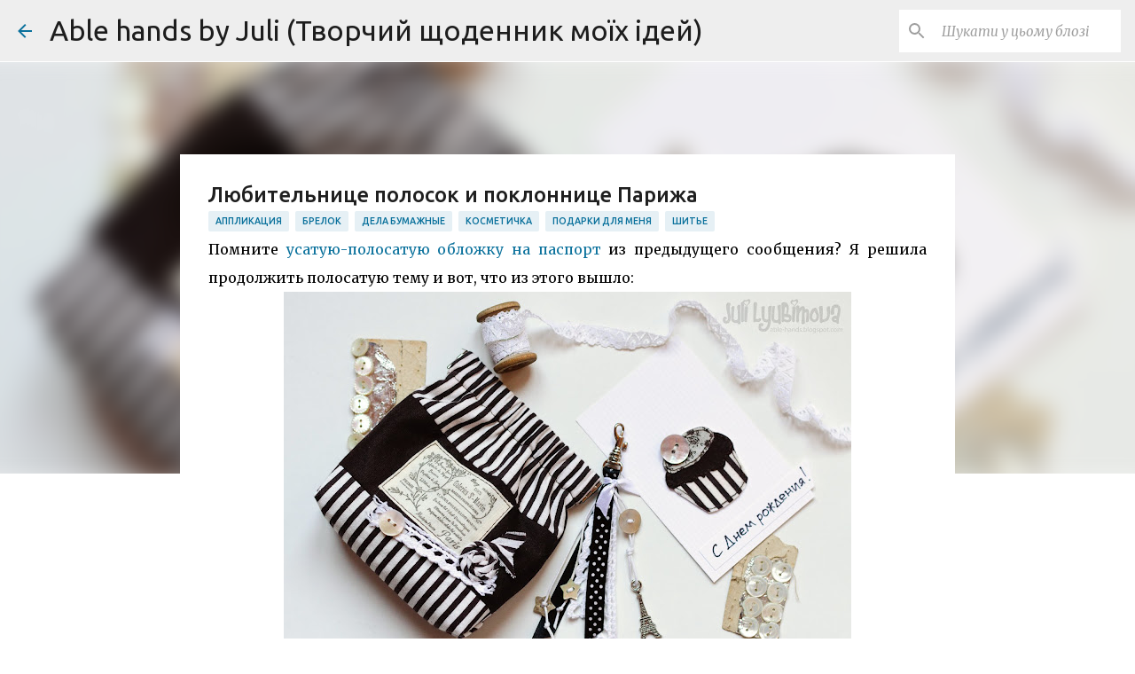

--- FILE ---
content_type: text/html; charset=UTF-8
request_url: https://able-hands.blogspot.com/2013/02/blog-post.html?showComment=1360604748893
body_size: 38672
content:
<!DOCTYPE html>
<html dir='ltr' lang='uk'>
<head>
<meta content='width=device-width, initial-scale=1' name='viewport'/>
<title>Любительнице полосок и поклоннице Парижа</title>
<meta content='text/html; charset=UTF-8' http-equiv='Content-Type'/>
<!-- Chrome, Firefox OS and Opera -->
<meta content='#ffffff' name='theme-color'/>
<!-- Windows Phone -->
<meta content='#ffffff' name='msapplication-navbutton-color'/>
<meta content='blogger' name='generator'/>
<link href='https://able-hands.blogspot.com/favicon.ico' rel='icon' type='image/x-icon'/>
<link href='http://able-hands.blogspot.com/2013/02/blog-post.html' rel='canonical'/>
<link rel="alternate" type="application/atom+xml" title="Able hands by Juli (Творчий щоденник моїх ідей) - Atom" href="https://able-hands.blogspot.com/feeds/posts/default" />
<link rel="alternate" type="application/rss+xml" title="Able hands by Juli (Творчий щоденник моїх ідей) - RSS" href="https://able-hands.blogspot.com/feeds/posts/default?alt=rss" />
<link rel="service.post" type="application/atom+xml" title="Able hands by Juli (Творчий щоденник моїх ідей) - Atom" href="https://www.blogger.com/feeds/420162960970000133/posts/default" />

<link rel="alternate" type="application/atom+xml" title="Able hands by Juli (Творчий щоденник моїх ідей) - Atom" href="https://able-hands.blogspot.com/feeds/3579477915058722913/comments/default" />
<!--Can't find substitution for tag [blog.ieCssRetrofitLinks]-->
<link href='https://blogger.googleusercontent.com/img/b/R29vZ2xl/AVvXsEguxvuSYDDHG2vmdOSpF0X_0c0aj6d5f-Bik05wkv78feYutsP0wR50gbO8Efx-tPH3v09ZuSosThHlYW5x-EfOYIqLXYuEJMDed58-wK5V3syxgGloI3EVjG0N3KqE18OEENoDD7OzL8s/s640/1.jpg' rel='image_src'/>
<meta content='http://able-hands.blogspot.com/2013/02/blog-post.html' property='og:url'/>
<meta content='Любительнице полосок и поклоннице Парижа' property='og:title'/>
<meta content='  Помните усатую-полосатую обложку на паспорт  из предыдущего сообщения? Я решила продолжить полосатую тему и вот, что из этого вышло:     Н...' property='og:description'/>
<meta content='https://blogger.googleusercontent.com/img/b/R29vZ2xl/AVvXsEguxvuSYDDHG2vmdOSpF0X_0c0aj6d5f-Bik05wkv78feYutsP0wR50gbO8Efx-tPH3v09ZuSosThHlYW5x-EfOYIqLXYuEJMDed58-wK5V3syxgGloI3EVjG0N3KqE18OEENoDD7OzL8s/w1200-h630-p-k-no-nu/1.jpg' property='og:image'/>
<style type='text/css'>@font-face{font-family:'Merriweather';font-style:italic;font-weight:300;font-stretch:100%;font-display:swap;src:url(//fonts.gstatic.com/s/merriweather/v33/u-4c0qyriQwlOrhSvowK_l5-eTxCVx0ZbwLvKH2Gk9hLmp0v5yA-xXPqCzLvF-adrHOg7iDTFw.woff2)format('woff2');unicode-range:U+0460-052F,U+1C80-1C8A,U+20B4,U+2DE0-2DFF,U+A640-A69F,U+FE2E-FE2F;}@font-face{font-family:'Merriweather';font-style:italic;font-weight:300;font-stretch:100%;font-display:swap;src:url(//fonts.gstatic.com/s/merriweather/v33/u-4c0qyriQwlOrhSvowK_l5-eTxCVx0ZbwLvKH2Gk9hLmp0v5yA-xXPqCzLvF--drHOg7iDTFw.woff2)format('woff2');unicode-range:U+0301,U+0400-045F,U+0490-0491,U+04B0-04B1,U+2116;}@font-face{font-family:'Merriweather';font-style:italic;font-weight:300;font-stretch:100%;font-display:swap;src:url(//fonts.gstatic.com/s/merriweather/v33/u-4c0qyriQwlOrhSvowK_l5-eTxCVx0ZbwLvKH2Gk9hLmp0v5yA-xXPqCzLvF-SdrHOg7iDTFw.woff2)format('woff2');unicode-range:U+0102-0103,U+0110-0111,U+0128-0129,U+0168-0169,U+01A0-01A1,U+01AF-01B0,U+0300-0301,U+0303-0304,U+0308-0309,U+0323,U+0329,U+1EA0-1EF9,U+20AB;}@font-face{font-family:'Merriweather';font-style:italic;font-weight:300;font-stretch:100%;font-display:swap;src:url(//fonts.gstatic.com/s/merriweather/v33/u-4c0qyriQwlOrhSvowK_l5-eTxCVx0ZbwLvKH2Gk9hLmp0v5yA-xXPqCzLvF-WdrHOg7iDTFw.woff2)format('woff2');unicode-range:U+0100-02BA,U+02BD-02C5,U+02C7-02CC,U+02CE-02D7,U+02DD-02FF,U+0304,U+0308,U+0329,U+1D00-1DBF,U+1E00-1E9F,U+1EF2-1EFF,U+2020,U+20A0-20AB,U+20AD-20C0,U+2113,U+2C60-2C7F,U+A720-A7FF;}@font-face{font-family:'Merriweather';font-style:italic;font-weight:300;font-stretch:100%;font-display:swap;src:url(//fonts.gstatic.com/s/merriweather/v33/u-4c0qyriQwlOrhSvowK_l5-eTxCVx0ZbwLvKH2Gk9hLmp0v5yA-xXPqCzLvF-udrHOg7iA.woff2)format('woff2');unicode-range:U+0000-00FF,U+0131,U+0152-0153,U+02BB-02BC,U+02C6,U+02DA,U+02DC,U+0304,U+0308,U+0329,U+2000-206F,U+20AC,U+2122,U+2191,U+2193,U+2212,U+2215,U+FEFF,U+FFFD;}@font-face{font-family:'Merriweather';font-style:italic;font-weight:400;font-stretch:100%;font-display:swap;src:url(//fonts.gstatic.com/s/merriweather/v33/u-4c0qyriQwlOrhSvowK_l5-eTxCVx0ZbwLvKH2Gk9hLmp0v5yA-xXPqCzLvF-adrHOg7iDTFw.woff2)format('woff2');unicode-range:U+0460-052F,U+1C80-1C8A,U+20B4,U+2DE0-2DFF,U+A640-A69F,U+FE2E-FE2F;}@font-face{font-family:'Merriweather';font-style:italic;font-weight:400;font-stretch:100%;font-display:swap;src:url(//fonts.gstatic.com/s/merriweather/v33/u-4c0qyriQwlOrhSvowK_l5-eTxCVx0ZbwLvKH2Gk9hLmp0v5yA-xXPqCzLvF--drHOg7iDTFw.woff2)format('woff2');unicode-range:U+0301,U+0400-045F,U+0490-0491,U+04B0-04B1,U+2116;}@font-face{font-family:'Merriweather';font-style:italic;font-weight:400;font-stretch:100%;font-display:swap;src:url(//fonts.gstatic.com/s/merriweather/v33/u-4c0qyriQwlOrhSvowK_l5-eTxCVx0ZbwLvKH2Gk9hLmp0v5yA-xXPqCzLvF-SdrHOg7iDTFw.woff2)format('woff2');unicode-range:U+0102-0103,U+0110-0111,U+0128-0129,U+0168-0169,U+01A0-01A1,U+01AF-01B0,U+0300-0301,U+0303-0304,U+0308-0309,U+0323,U+0329,U+1EA0-1EF9,U+20AB;}@font-face{font-family:'Merriweather';font-style:italic;font-weight:400;font-stretch:100%;font-display:swap;src:url(//fonts.gstatic.com/s/merriweather/v33/u-4c0qyriQwlOrhSvowK_l5-eTxCVx0ZbwLvKH2Gk9hLmp0v5yA-xXPqCzLvF-WdrHOg7iDTFw.woff2)format('woff2');unicode-range:U+0100-02BA,U+02BD-02C5,U+02C7-02CC,U+02CE-02D7,U+02DD-02FF,U+0304,U+0308,U+0329,U+1D00-1DBF,U+1E00-1E9F,U+1EF2-1EFF,U+2020,U+20A0-20AB,U+20AD-20C0,U+2113,U+2C60-2C7F,U+A720-A7FF;}@font-face{font-family:'Merriweather';font-style:italic;font-weight:400;font-stretch:100%;font-display:swap;src:url(//fonts.gstatic.com/s/merriweather/v33/u-4c0qyriQwlOrhSvowK_l5-eTxCVx0ZbwLvKH2Gk9hLmp0v5yA-xXPqCzLvF-udrHOg7iA.woff2)format('woff2');unicode-range:U+0000-00FF,U+0131,U+0152-0153,U+02BB-02BC,U+02C6,U+02DA,U+02DC,U+0304,U+0308,U+0329,U+2000-206F,U+20AC,U+2122,U+2191,U+2193,U+2212,U+2215,U+FEFF,U+FFFD;}@font-face{font-family:'Merriweather';font-style:normal;font-weight:400;font-stretch:100%;font-display:swap;src:url(//fonts.gstatic.com/s/merriweather/v33/u-4D0qyriQwlOrhSvowK_l5UcA6zuSYEqOzpPe3HOZJ5eX1WtLaQwmYiScCmDxhtNOKl8yDr3icaGV31CPDaYKfFQn0.woff2)format('woff2');unicode-range:U+0460-052F,U+1C80-1C8A,U+20B4,U+2DE0-2DFF,U+A640-A69F,U+FE2E-FE2F;}@font-face{font-family:'Merriweather';font-style:normal;font-weight:400;font-stretch:100%;font-display:swap;src:url(//fonts.gstatic.com/s/merriweather/v33/u-4D0qyriQwlOrhSvowK_l5UcA6zuSYEqOzpPe3HOZJ5eX1WtLaQwmYiScCmDxhtNOKl8yDr3icaEF31CPDaYKfFQn0.woff2)format('woff2');unicode-range:U+0301,U+0400-045F,U+0490-0491,U+04B0-04B1,U+2116;}@font-face{font-family:'Merriweather';font-style:normal;font-weight:400;font-stretch:100%;font-display:swap;src:url(//fonts.gstatic.com/s/merriweather/v33/u-4D0qyriQwlOrhSvowK_l5UcA6zuSYEqOzpPe3HOZJ5eX1WtLaQwmYiScCmDxhtNOKl8yDr3icaG131CPDaYKfFQn0.woff2)format('woff2');unicode-range:U+0102-0103,U+0110-0111,U+0128-0129,U+0168-0169,U+01A0-01A1,U+01AF-01B0,U+0300-0301,U+0303-0304,U+0308-0309,U+0323,U+0329,U+1EA0-1EF9,U+20AB;}@font-face{font-family:'Merriweather';font-style:normal;font-weight:400;font-stretch:100%;font-display:swap;src:url(//fonts.gstatic.com/s/merriweather/v33/u-4D0qyriQwlOrhSvowK_l5UcA6zuSYEqOzpPe3HOZJ5eX1WtLaQwmYiScCmDxhtNOKl8yDr3icaGl31CPDaYKfFQn0.woff2)format('woff2');unicode-range:U+0100-02BA,U+02BD-02C5,U+02C7-02CC,U+02CE-02D7,U+02DD-02FF,U+0304,U+0308,U+0329,U+1D00-1DBF,U+1E00-1E9F,U+1EF2-1EFF,U+2020,U+20A0-20AB,U+20AD-20C0,U+2113,U+2C60-2C7F,U+A720-A7FF;}@font-face{font-family:'Merriweather';font-style:normal;font-weight:400;font-stretch:100%;font-display:swap;src:url(//fonts.gstatic.com/s/merriweather/v33/u-4D0qyriQwlOrhSvowK_l5UcA6zuSYEqOzpPe3HOZJ5eX1WtLaQwmYiScCmDxhtNOKl8yDr3icaFF31CPDaYKfF.woff2)format('woff2');unicode-range:U+0000-00FF,U+0131,U+0152-0153,U+02BB-02BC,U+02C6,U+02DA,U+02DC,U+0304,U+0308,U+0329,U+2000-206F,U+20AC,U+2122,U+2191,U+2193,U+2212,U+2215,U+FEFF,U+FFFD;}@font-face{font-family:'Ubuntu';font-style:normal;font-weight:400;font-display:swap;src:url(//fonts.gstatic.com/s/ubuntu/v21/4iCs6KVjbNBYlgoKcg72nU6AF7xm.woff2)format('woff2');unicode-range:U+0460-052F,U+1C80-1C8A,U+20B4,U+2DE0-2DFF,U+A640-A69F,U+FE2E-FE2F;}@font-face{font-family:'Ubuntu';font-style:normal;font-weight:400;font-display:swap;src:url(//fonts.gstatic.com/s/ubuntu/v21/4iCs6KVjbNBYlgoKew72nU6AF7xm.woff2)format('woff2');unicode-range:U+0301,U+0400-045F,U+0490-0491,U+04B0-04B1,U+2116;}@font-face{font-family:'Ubuntu';font-style:normal;font-weight:400;font-display:swap;src:url(//fonts.gstatic.com/s/ubuntu/v21/4iCs6KVjbNBYlgoKcw72nU6AF7xm.woff2)format('woff2');unicode-range:U+1F00-1FFF;}@font-face{font-family:'Ubuntu';font-style:normal;font-weight:400;font-display:swap;src:url(//fonts.gstatic.com/s/ubuntu/v21/4iCs6KVjbNBYlgoKfA72nU6AF7xm.woff2)format('woff2');unicode-range:U+0370-0377,U+037A-037F,U+0384-038A,U+038C,U+038E-03A1,U+03A3-03FF;}@font-face{font-family:'Ubuntu';font-style:normal;font-weight:400;font-display:swap;src:url(//fonts.gstatic.com/s/ubuntu/v21/4iCs6KVjbNBYlgoKcQ72nU6AF7xm.woff2)format('woff2');unicode-range:U+0100-02BA,U+02BD-02C5,U+02C7-02CC,U+02CE-02D7,U+02DD-02FF,U+0304,U+0308,U+0329,U+1D00-1DBF,U+1E00-1E9F,U+1EF2-1EFF,U+2020,U+20A0-20AB,U+20AD-20C0,U+2113,U+2C60-2C7F,U+A720-A7FF;}@font-face{font-family:'Ubuntu';font-style:normal;font-weight:400;font-display:swap;src:url(//fonts.gstatic.com/s/ubuntu/v21/4iCs6KVjbNBYlgoKfw72nU6AFw.woff2)format('woff2');unicode-range:U+0000-00FF,U+0131,U+0152-0153,U+02BB-02BC,U+02C6,U+02DA,U+02DC,U+0304,U+0308,U+0329,U+2000-206F,U+20AC,U+2122,U+2191,U+2193,U+2212,U+2215,U+FEFF,U+FFFD;}@font-face{font-family:'Ubuntu';font-style:normal;font-weight:500;font-display:swap;src:url(//fonts.gstatic.com/s/ubuntu/v21/4iCv6KVjbNBYlgoCjC3jvWyNPYZvg7UI.woff2)format('woff2');unicode-range:U+0460-052F,U+1C80-1C8A,U+20B4,U+2DE0-2DFF,U+A640-A69F,U+FE2E-FE2F;}@font-face{font-family:'Ubuntu';font-style:normal;font-weight:500;font-display:swap;src:url(//fonts.gstatic.com/s/ubuntu/v21/4iCv6KVjbNBYlgoCjC3jtGyNPYZvg7UI.woff2)format('woff2');unicode-range:U+0301,U+0400-045F,U+0490-0491,U+04B0-04B1,U+2116;}@font-face{font-family:'Ubuntu';font-style:normal;font-weight:500;font-display:swap;src:url(//fonts.gstatic.com/s/ubuntu/v21/4iCv6KVjbNBYlgoCjC3jvGyNPYZvg7UI.woff2)format('woff2');unicode-range:U+1F00-1FFF;}@font-face{font-family:'Ubuntu';font-style:normal;font-weight:500;font-display:swap;src:url(//fonts.gstatic.com/s/ubuntu/v21/4iCv6KVjbNBYlgoCjC3js2yNPYZvg7UI.woff2)format('woff2');unicode-range:U+0370-0377,U+037A-037F,U+0384-038A,U+038C,U+038E-03A1,U+03A3-03FF;}@font-face{font-family:'Ubuntu';font-style:normal;font-weight:500;font-display:swap;src:url(//fonts.gstatic.com/s/ubuntu/v21/4iCv6KVjbNBYlgoCjC3jvmyNPYZvg7UI.woff2)format('woff2');unicode-range:U+0100-02BA,U+02BD-02C5,U+02C7-02CC,U+02CE-02D7,U+02DD-02FF,U+0304,U+0308,U+0329,U+1D00-1DBF,U+1E00-1E9F,U+1EF2-1EFF,U+2020,U+20A0-20AB,U+20AD-20C0,U+2113,U+2C60-2C7F,U+A720-A7FF;}@font-face{font-family:'Ubuntu';font-style:normal;font-weight:500;font-display:swap;src:url(//fonts.gstatic.com/s/ubuntu/v21/4iCv6KVjbNBYlgoCjC3jsGyNPYZvgw.woff2)format('woff2');unicode-range:U+0000-00FF,U+0131,U+0152-0153,U+02BB-02BC,U+02C6,U+02DA,U+02DC,U+0304,U+0308,U+0329,U+2000-206F,U+20AC,U+2122,U+2191,U+2193,U+2212,U+2215,U+FEFF,U+FFFD;}@font-face{font-family:'Ubuntu';font-style:normal;font-weight:700;font-display:swap;src:url(//fonts.gstatic.com/s/ubuntu/v21/4iCv6KVjbNBYlgoCxCvjvWyNPYZvg7UI.woff2)format('woff2');unicode-range:U+0460-052F,U+1C80-1C8A,U+20B4,U+2DE0-2DFF,U+A640-A69F,U+FE2E-FE2F;}@font-face{font-family:'Ubuntu';font-style:normal;font-weight:700;font-display:swap;src:url(//fonts.gstatic.com/s/ubuntu/v21/4iCv6KVjbNBYlgoCxCvjtGyNPYZvg7UI.woff2)format('woff2');unicode-range:U+0301,U+0400-045F,U+0490-0491,U+04B0-04B1,U+2116;}@font-face{font-family:'Ubuntu';font-style:normal;font-weight:700;font-display:swap;src:url(//fonts.gstatic.com/s/ubuntu/v21/4iCv6KVjbNBYlgoCxCvjvGyNPYZvg7UI.woff2)format('woff2');unicode-range:U+1F00-1FFF;}@font-face{font-family:'Ubuntu';font-style:normal;font-weight:700;font-display:swap;src:url(//fonts.gstatic.com/s/ubuntu/v21/4iCv6KVjbNBYlgoCxCvjs2yNPYZvg7UI.woff2)format('woff2');unicode-range:U+0370-0377,U+037A-037F,U+0384-038A,U+038C,U+038E-03A1,U+03A3-03FF;}@font-face{font-family:'Ubuntu';font-style:normal;font-weight:700;font-display:swap;src:url(//fonts.gstatic.com/s/ubuntu/v21/4iCv6KVjbNBYlgoCxCvjvmyNPYZvg7UI.woff2)format('woff2');unicode-range:U+0100-02BA,U+02BD-02C5,U+02C7-02CC,U+02CE-02D7,U+02DD-02FF,U+0304,U+0308,U+0329,U+1D00-1DBF,U+1E00-1E9F,U+1EF2-1EFF,U+2020,U+20A0-20AB,U+20AD-20C0,U+2113,U+2C60-2C7F,U+A720-A7FF;}@font-face{font-family:'Ubuntu';font-style:normal;font-weight:700;font-display:swap;src:url(//fonts.gstatic.com/s/ubuntu/v21/4iCv6KVjbNBYlgoCxCvjsGyNPYZvgw.woff2)format('woff2');unicode-range:U+0000-00FF,U+0131,U+0152-0153,U+02BB-02BC,U+02C6,U+02DA,U+02DC,U+0304,U+0308,U+0329,U+2000-206F,U+20AC,U+2122,U+2191,U+2193,U+2212,U+2215,U+FEFF,U+FFFD;}</style>
<style id='page-skin-1' type='text/css'><!--
/*! normalize.css v8.0.0 | MIT License | github.com/necolas/normalize.css */html{line-height:1.15;-webkit-text-size-adjust:100%}body{margin:0}h1{font-size:2em;margin:.67em 0}hr{box-sizing:content-box;height:0;overflow:visible}pre{font-family:monospace,monospace;font-size:1em}a{background-color:transparent}abbr[title]{border-bottom:none;text-decoration:underline;text-decoration:underline dotted}b,strong{font-weight:bolder}code,kbd,samp{font-family:monospace,monospace;font-size:1em}small{font-size:80%}sub,sup{font-size:75%;line-height:0;position:relative;vertical-align:baseline}sub{bottom:-0.25em}sup{top:-0.5em}img{border-style:none}button,input,optgroup,select,textarea{font-family:inherit;font-size:100%;line-height:1.15;margin:0}button,input{overflow:visible}button,select{text-transform:none}button,[type="button"],[type="reset"],[type="submit"]{-webkit-appearance:button}button::-moz-focus-inner,[type="button"]::-moz-focus-inner,[type="reset"]::-moz-focus-inner,[type="submit"]::-moz-focus-inner{border-style:none;padding:0}button:-moz-focusring,[type="button"]:-moz-focusring,[type="reset"]:-moz-focusring,[type="submit"]:-moz-focusring{outline:1px dotted ButtonText}fieldset{padding:.35em .75em .625em}legend{box-sizing:border-box;color:inherit;display:table;max-width:100%;padding:0;white-space:normal}progress{vertical-align:baseline}textarea{overflow:auto}[type="checkbox"],[type="radio"]{box-sizing:border-box;padding:0}[type="number"]::-webkit-inner-spin-button,[type="number"]::-webkit-outer-spin-button{height:auto}[type="search"]{-webkit-appearance:textfield;outline-offset:-2px}[type="search"]::-webkit-search-decoration{-webkit-appearance:none}::-webkit-file-upload-button{-webkit-appearance:button;font:inherit}details{display:block}summary{display:list-item}template{display:none}[hidden]{display:none}
/*!************************************************
* Blogger Template Style
* Name: Emporio
**************************************************/
body{
word-wrap:break-word;
overflow-wrap:break-word;
word-break:break-word
}
.hidden{
display:none
}
.invisible{
visibility:hidden
}
.container:after,.float-container:after{
clear:both;
content:"";
display:table
}
.clearboth{
clear:both
}
#comments .comment .comment-actions,.subscribe-popup .FollowByEmail .follow-by-email-submit{
background:transparent;
border:0;
box-shadow:none;
color:#0a719c;
cursor:pointer;
font-size:14px;
font-weight:700;
outline:none;
text-decoration:none;
text-transform:uppercase;
width:auto
}
.dim-overlay{
height:100vh;
left:0;
position:fixed;
top:0;
width:100%
}
#sharing-dim-overlay{
background-color:transparent
}
input::-ms-clear{
display:none
}
.blogger-logo,.svg-icon-24.blogger-logo{
fill:#ff9800;
opacity:1
}
.skip-navigation{
background-color:#fff;
box-sizing:border-box;
color:#000;
display:block;
height:0;
left:0;
line-height:50px;
overflow:hidden;
padding-top:0;
position:fixed;
text-align:center;
top:0;
-webkit-transition:box-shadow .3s,height .3s,padding-top .3s;
transition:box-shadow .3s,height .3s,padding-top .3s;
width:100%;
z-index:900
}
.skip-navigation:focus{
box-shadow:0 4px 5px 0 rgba(0,0,0,.14),0 1px 10px 0 rgba(0,0,0,.12),0 2px 4px -1px rgba(0,0,0,.2);
height:50px
}
#main{
outline:none
}
.main-heading{
clip:rect(1px,1px,1px,1px);
border:0;
height:1px;
overflow:hidden;
padding:0;
position:absolute;
width:1px
}
.Attribution{
margin-top:1em;
text-align:center
}
.Attribution .blogger img,.Attribution .blogger svg{
vertical-align:bottom
}
.Attribution .blogger img{
margin-right:.5em
}
.Attribution div{
line-height:24px;
margin-top:.5em
}
.Attribution .copyright,.Attribution .image-attribution{
font-size:.7em;
margin-top:1.5em
}
.bg-photo{
background-attachment:scroll!important
}
body .CSS_LIGHTBOX{
z-index:900
}
.extendable .show-less,.extendable .show-more{
border-color:#0a719c;
color:#0a719c;
margin-top:8px
}
.extendable .show-less.hidden,.extendable .show-more.hidden,.inline-ad{
display:none
}
.inline-ad{
max-width:100%;
overflow:hidden
}
.adsbygoogle{
display:block
}
#cookieChoiceInfo{
bottom:0;
top:auto
}
iframe.b-hbp-video{
border:0
}
.post-body iframe{
max-width:100%
}
.post-body a[imageanchor="1"]{
display:inline-block
}
.byline{
margin-right:1em
}
.byline:last-child{
margin-right:0
}
.link-copied-dialog{
max-width:520px;
outline:0
}
.link-copied-dialog .modal-dialog-buttons{
margin-top:8px
}
.link-copied-dialog .goog-buttonset-default{
background:transparent;
border:0
}
.link-copied-dialog .goog-buttonset-default:focus{
outline:0
}
.paging-control-container{
margin-bottom:16px
}
.paging-control-container .paging-control{
display:inline-block
}
.paging-control-container .comment-range-text:after,.paging-control-container .paging-control{
color:#0a719c
}
.paging-control-container .comment-range-text,.paging-control-container .paging-control{
margin-right:8px
}
.paging-control-container .comment-range-text:after,.paging-control-container .paging-control:after{
padding-left:8px;
content:"\b7";
cursor:default;
pointer-events:none
}
.paging-control-container .comment-range-text:last-child:after,.paging-control-container .paging-control:last-child:after{
content:none
}
.byline.reactions iframe{
height:20px
}
.b-notification{
background-color:#fff;
border-bottom:1px solid #000;
box-sizing:border-box;
color:#000;
padding:16px 32px;
text-align:center
}
.b-notification.visible{
-webkit-transition:margin-top .3s cubic-bezier(.4,0,.2,1);
transition:margin-top .3s cubic-bezier(.4,0,.2,1)
}
.b-notification.invisible{
position:absolute
}
.b-notification-close{
position:absolute;
right:8px;
top:8px
}
.no-posts-message{
line-height:40px;
text-align:center
}
@media screen and (max-width:745px){
body.item-view .post-body a[imageanchor="1"][style*="float: left;"],body.item-view .post-body a[imageanchor="1"][style*="float: right;"]{
clear:none!important;
float:none!important
}
body.item-view .post-body a[imageanchor="1"] img{
display:block;
height:auto;
margin:0 auto
}
body.item-view .post-body>.separator:first-child>a[imageanchor="1"]:first-child{
margin-top:20px
}
.post-body a[imageanchor]{
display:block
}
body.item-view .post-body a[imageanchor="1"]{
margin-left:0!important;
margin-right:0!important
}
body.item-view .post-body a[imageanchor="1"]+a[imageanchor="1"]{
margin-top:16px
}
}
.item-control{
display:none
}
#comments{
border-top:1px dashed rgba(0,0,0,.54);
margin-top:20px;
padding:20px
}
#comments .comment-thread ol{
padding-left:0;
margin:0;
padding-left:0
}
#comments .comment .comment-replybox-single,#comments .comment-thread .comment-replies{
margin-left:60px
}
#comments .comment-thread .thread-count{
display:none
}
#comments .comment{
list-style-type:none;
padding:0 0 30px;
position:relative
}
#comments .comment .comment{
padding-bottom:8px
}
.comment .avatar-image-container{
position:absolute
}
.comment .avatar-image-container img{
border-radius:50%
}
.avatar-image-container svg,.comment .avatar-image-container .avatar-icon{
fill:#0a719c;
border:1px solid #0a719c;
border-radius:50%;
box-sizing:border-box;
height:35px;
margin:0;
padding:7px;
width:35px
}
.comment .comment-block{
margin-left:60px;
margin-top:10px;
padding-bottom:0
}
#comments .comment-author-header-wrapper{
margin-left:40px
}
#comments .comment .thread-expanded .comment-block{
padding-bottom:20px
}
#comments .comment .comment-header .user,#comments .comment .comment-header .user a{
color:#1f1f1f;
font-style:normal;
font-weight:700
}
#comments .comment .comment-actions{
bottom:0;
margin-bottom:15px;
position:absolute
}
#comments .comment .comment-actions>*{
margin-right:8px
}
#comments .comment .comment-header .datetime{
margin-left:8px;
bottom:0;
display:inline-block;
font-size:13px;
font-style:italic
}
#comments .comment .comment-footer .comment-timestamp a,#comments .comment .comment-header .datetime,#comments .comment .comment-header .datetime a{
color:rgba(31,31,31,.54)
}
#comments .comment .comment-content,.comment .comment-body{
margin-top:12px;
word-break:break-word
}
.comment-body{
margin-bottom:12px
}
#comments.embed[data-num-comments="0"]{
border:0;
margin-top:0;
padding-top:0
}
#comment-editor-src,#comments.embed[data-num-comments="0"] #comment-post-message,#comments.embed[data-num-comments="0"] div.comment-form>p,#comments.embed[data-num-comments="0"] p.comment-footer{
display:none
}
.comments .comments-content .loadmore.loaded{
max-height:0;
opacity:0;
overflow:hidden
}
.extendable .remaining-items{
height:0;
overflow:hidden;
-webkit-transition:height .3s cubic-bezier(.4,0,.2,1);
transition:height .3s cubic-bezier(.4,0,.2,1)
}
.extendable .remaining-items.expanded{
height:auto
}
.svg-icon-24,.svg-icon-24-button{
cursor:pointer;
height:24px;
min-width:24px;
width:24px
}
.touch-icon{
margin:-12px;
padding:12px
}
.touch-icon:active,.touch-icon:focus{
background-color:hsla(0,0%,60%,.4);
border-radius:50%
}
svg:not(:root).touch-icon{
overflow:visible
}
html[dir=rtl] .rtl-reversible-icon{
-webkit-transform:scaleX(-1);
transform:scaleX(-1)
}
.svg-icon-24-button,.touch-icon-button{
background:transparent;
border:0;
margin:0;
outline:none;
padding:0
}
.touch-icon-button .touch-icon:active,.touch-icon-button .touch-icon:focus{
background-color:transparent
}
.touch-icon-button:active .touch-icon,.touch-icon-button:focus .touch-icon{
background-color:hsla(0,0%,60%,.4);
border-radius:50%
}
.Profile .default-avatar-wrapper .avatar-icon{
fill:#0a719c;
border:1px solid #0a719c;
border-radius:50%;
box-sizing:border-box;
margin:0
}
.Profile .individual .default-avatar-wrapper .avatar-icon{
padding:25px
}
.Profile .individual .avatar-icon,.Profile .individual .profile-img{
height:90px;
width:90px
}
.Profile .team .default-avatar-wrapper .avatar-icon{
padding:8px
}
.Profile .team .avatar-icon,.Profile .team .default-avatar-wrapper,.Profile .team .profile-img{
height:40px;
width:40px
}
.snippet-container{
margin:0;
overflow:hidden;
position:relative
}
.snippet-fade{
right:0;
bottom:0;
box-sizing:border-box;
position:absolute;
width:96px
}
.snippet-fade:after{
content:"\2026";
float:right
}
.centered-top-container.sticky{
left:0;
position:fixed;
right:0;
top:0;
-webkit-transition-duration:.2s;
transition-duration:.2s;
-webkit-transition-property:opacity,-webkit-transform;
transition-property:opacity,-webkit-transform;
transition-property:transform,opacity;
transition-property:transform,opacity,-webkit-transform;
-webkit-transition-timing-function:cubic-bezier(.4,0,.2,1);
transition-timing-function:cubic-bezier(.4,0,.2,1);
width:auto;
z-index:8
}
.centered-top-placeholder{
display:none
}
.collapsed-header .centered-top-placeholder{
display:block
}
.centered-top-container .Header .replaced h1,.centered-top-placeholder .Header .replaced h1{
display:none
}
.centered-top-container.sticky .Header .replaced h1{
display:block
}
.centered-top-container.sticky .Header .header-widget{
background:none
}
.centered-top-container.sticky .Header .header-image-wrapper{
display:none
}
.centered-top-container img,.centered-top-placeholder img{
max-width:100%
}
.collapsible{
-webkit-transition:height .3s cubic-bezier(.4,0,.2,1);
transition:height .3s cubic-bezier(.4,0,.2,1)
}
.collapsible,.collapsible>summary{
display:block;
overflow:hidden
}
.collapsible>:not(summary){
display:none
}
.collapsible[open]>:not(summary){
display:block
}
.collapsible:focus,.collapsible>summary:focus{
outline:none
}
.collapsible>summary{
cursor:pointer;
display:block;
padding:0
}
.collapsible:focus>summary,.collapsible>summary:focus{
background-color:transparent
}
.collapsible>summary::-webkit-details-marker{
display:none
}
.collapsible-title{
-webkit-box-align:center;
align-items:center;
display:-webkit-box;
display:flex
}
.collapsible-title .title{
-webkit-box-flex:1;
-webkit-box-ordinal-group:1;
flex:1 1 auto;
order:0;
overflow:hidden;
text-overflow:ellipsis;
white-space:nowrap
}
.collapsible-title .chevron-down,.collapsible[open] .collapsible-title .chevron-up{
display:block
}
.collapsible-title .chevron-up,.collapsible[open] .collapsible-title .chevron-down{
display:none
}
.flat-button{
border-radius:2px;
font-weight:700;
margin:-8px;
padding:8px;
text-transform:uppercase
}
.flat-button,.flat-icon-button{
cursor:pointer;
display:inline-block
}
.flat-icon-button{
background:transparent;
border:0;
box-sizing:content-box;
line-height:0;
margin:-12px;
outline:none;
padding:12px
}
.flat-icon-button,.flat-icon-button .splash-wrapper{
border-radius:50%
}
.flat-icon-button .splash.animate{
-webkit-animation-duration:.3s;
animation-duration:.3s
}
body#layout .bg-photo,body#layout .bg-photo-overlay{
display:none
}
body#layout .centered{
max-width:954px
}
body#layout .navigation{
display:none
}
body#layout .sidebar-container{
display:inline-block;
width:40%
}
body#layout .hamburger-menu,body#layout .search{
display:none
}
.overflowable-container{
max-height:44px;
overflow:hidden;
position:relative
}
.overflow-button{
cursor:pointer
}
#overflowable-dim-overlay{
background:transparent
}
.overflow-popup{
background-color:#ffffff;
box-shadow:0 2px 2px 0 rgba(0,0,0,.14),0 3px 1px -2px rgba(0,0,0,.2),0 1px 5px 0 rgba(0,0,0,.12);
left:0;
max-width:calc(100% - 32px);
position:absolute;
top:0;
visibility:hidden;
z-index:101
}
.overflow-popup ul{
list-style:none
}
.overflow-popup .tabs li,.overflow-popup li{
display:block;
height:auto
}
.overflow-popup .tabs li{
padding-left:0;
padding-right:0
}
.overflow-button.hidden,.overflow-popup .tabs li.hidden,.overflow-popup li.hidden,.widget.Sharing .sharing-button{
display:none
}
.widget.Sharing .sharing-buttons li{
padding:0
}
.widget.Sharing .sharing-buttons li span{
display:none
}
.post-share-buttons{
position:relative
}
.sharing-open.touch-icon-button:active .touch-icon,.sharing-open.touch-icon-button:focus .touch-icon{
background-color:transparent
}
.share-buttons{
background-color:#ffffff;
border-radius:2px;
box-shadow:0 2px 2px 0 rgba(0,0,0,.14),0 3px 1px -2px rgba(0,0,0,.2),0 1px 5px 0 rgba(0,0,0,.12);
color:#000000;
list-style:none;
margin:0;
min-width:200px;
padding:8px 0;
position:absolute;
top:-11px;
z-index:101
}
.share-buttons.hidden{
display:none
}
.sharing-button{
background:transparent;
border:0;
cursor:pointer;
margin:0;
outline:none;
padding:0
}
.share-buttons li{
height:48px;
margin:0
}
.share-buttons li:last-child{
margin-bottom:0
}
.share-buttons li .sharing-platform-button{
box-sizing:border-box;
cursor:pointer;
display:block;
height:100%;
margin-bottom:0;
padding:0 16px;
position:relative;
width:100%
}
.share-buttons li .sharing-platform-button:focus,.share-buttons li .sharing-platform-button:hover{
background-color:hsla(0,0%,50%,.1);
outline:none
}
.share-buttons li svg[class*=" sharing-"],.share-buttons li svg[class^=sharing-]{
position:absolute;
top:10px
}
.share-buttons li span.sharing-platform-button{
position:relative;
top:0
}
.share-buttons li .platform-sharing-text{
margin-left:56px;
display:block;
font-size:16px;
line-height:48px;
white-space:nowrap
}
.sidebar-container{
-webkit-overflow-scrolling:touch;
background-color:#ffffff;
max-width:280px;
overflow-y:auto;
-webkit-transition-duration:.3s;
transition-duration:.3s;
-webkit-transition-property:-webkit-transform;
transition-property:-webkit-transform;
transition-property:transform;
transition-property:transform,-webkit-transform;
-webkit-transition-timing-function:cubic-bezier(0,0,.2,1);
transition-timing-function:cubic-bezier(0,0,.2,1);
width:280px;
z-index:101
}
.sidebar-container .navigation{
line-height:0;
padding:16px
}
.sidebar-container .sidebar-back{
cursor:pointer
}
.sidebar-container .widget{
background:none;
margin:0 16px;
padding:16px 0
}
.sidebar-container .widget .title{
color:#000000;
margin:0
}
.sidebar-container .widget ul{
list-style:none;
margin:0;
padding:0
}
.sidebar-container .widget ul ul{
margin-left:1em
}
.sidebar-container .widget li{
font-size:16px;
line-height:normal
}
.sidebar-container .widget+.widget{
border-top:1px solid rgba(0, 0, 0, 0.12)
}
.BlogArchive li{
margin:16px 0
}
.BlogArchive li:last-child{
margin-bottom:0
}
.Label li a{
display:inline-block
}
.BlogArchive .post-count,.Label .label-count{
margin-left:.25em;
float:right
}
.BlogArchive .post-count:before,.Label .label-count:before{
content:"("
}
.BlogArchive .post-count:after,.Label .label-count:after{
content:")"
}
.widget.Translate .skiptranslate>div{
display:block!important
}
.widget.Profile .profile-link{
display:-webkit-box;
display:flex
}
.widget.Profile .team-member .default-avatar-wrapper,.widget.Profile .team-member .profile-img{
-webkit-box-flex:0;
margin-right:1em;
flex:0 0 auto
}
.widget.Profile .individual .profile-link{
-webkit-box-orient:vertical;
-webkit-box-direction:normal;
flex-direction:column
}
.widget.Profile .team .profile-link .profile-name{
-webkit-box-flex:1;
align-self:center;
display:block;
flex:1 1 auto
}
.dim-overlay{
background-color:rgba(0,0,0,.54)
}
body.sidebar-visible{
overflow-y:hidden
}
@media screen and (max-width:655px){
.sidebar-container{
bottom:0;
left:auto;
position:fixed;
right:0;
top:0
}
.sidebar-container.sidebar-invisible{
-webkit-transform:translateX(100%);
transform:translateX(100%);
-webkit-transition-timing-function:cubic-bezier(.4,0,.6,1);
transition-timing-function:cubic-bezier(.4,0,.6,1)
}
}
.dialog{
background:#ffffff;
box-shadow:0 2px 2px 0 rgba(0,0,0,.14),0 3px 1px -2px rgba(0,0,0,.2),0 1px 5px 0 rgba(0,0,0,.12);
box-sizing:border-box;
color:#000000;
padding:30px;
position:fixed;
text-align:center;
width:calc(100% - 24px);
z-index:101
}
.dialog input[type=email],.dialog input[type=text]{
background-color:transparent;
border:0;
border-bottom:1px solid rgba(0,0,0,.12);
color:#000000;
display:block;
font-family:Georgia, Utopia, 'Palatino Linotype', Palatino, serif;
font-size:16px;
line-height:24px;
margin:auto;
outline:none;
padding-bottom:7px;
text-align:center;
width:100%
}
.dialog input[type=email]::-webkit-input-placeholder,.dialog input[type=text]::-webkit-input-placeholder{
color:rgba(0,0,0,.5)
}
.dialog input[type=email]::-moz-placeholder,.dialog input[type=text]::-moz-placeholder{
color:rgba(0,0,0,.5)
}
.dialog input[type=email]:-ms-input-placeholder,.dialog input[type=text]:-ms-input-placeholder{
color:rgba(0,0,0,.5)
}
.dialog input[type=email]::-ms-input-placeholder,.dialog input[type=text]::-ms-input-placeholder{
color:rgba(0,0,0,.5)
}
.dialog input[type=email]::placeholder,.dialog input[type=text]::placeholder{
color:rgba(0,0,0,.5)
}
.dialog input[type=email]:focus,.dialog input[type=text]:focus{
border-bottom:2px solid #0a719c;
padding-bottom:6px
}
.dialog input.no-cursor{
color:transparent;
text-shadow:0 0 0 #000000
}
.dialog input.no-cursor:focus{
outline:none
}
.dialog input[type=submit]{
font-family:Georgia, Utopia, 'Palatino Linotype', Palatino, serif
}
.dialog .goog-buttonset-default{
color:#0a719c
}
.loading-spinner-large{
-webkit-animation:mspin-rotate 1568.63ms linear infinite;
animation:mspin-rotate 1568.63ms linear infinite;
height:48px;
overflow:hidden;
position:absolute;
width:48px;
z-index:200
}
.loading-spinner-large>div{
-webkit-animation:mspin-revrot 5332ms steps(4) infinite;
animation:mspin-revrot 5332ms steps(4) infinite
}
.loading-spinner-large>div>div{
-webkit-animation:mspin-singlecolor-large-film 1333ms steps(81) infinite;
animation:mspin-singlecolor-large-film 1333ms steps(81) infinite;
background-size:100%;
height:48px;
width:3888px
}
.mspin-black-large>div>div,.mspin-grey_54-large>div>div{
background-image:url(https://www.blogblog.com/indie/mspin_black_large.svg)
}
.mspin-white-large>div>div{
background-image:url(https://www.blogblog.com/indie/mspin_white_large.svg)
}
.mspin-grey_54-large{
opacity:.54
}
@-webkit-keyframes mspin-singlecolor-large-film{
0%{
-webkit-transform:translateX(0);
transform:translateX(0)
}
to{
-webkit-transform:translateX(-3888px);
transform:translateX(-3888px)
}
}
@keyframes mspin-singlecolor-large-film{
0%{
-webkit-transform:translateX(0);
transform:translateX(0)
}
to{
-webkit-transform:translateX(-3888px);
transform:translateX(-3888px)
}
}
@-webkit-keyframes mspin-rotate{
0%{
-webkit-transform:rotate(0deg);
transform:rotate(0deg)
}
to{
-webkit-transform:rotate(1turn);
transform:rotate(1turn)
}
}
@keyframes mspin-rotate{
0%{
-webkit-transform:rotate(0deg);
transform:rotate(0deg)
}
to{
-webkit-transform:rotate(1turn);
transform:rotate(1turn)
}
}
@-webkit-keyframes mspin-revrot{
0%{
-webkit-transform:rotate(0deg);
transform:rotate(0deg)
}
to{
-webkit-transform:rotate(-1turn);
transform:rotate(-1turn)
}
}
@keyframes mspin-revrot{
0%{
-webkit-transform:rotate(0deg);
transform:rotate(0deg)
}
to{
-webkit-transform:rotate(-1turn);
transform:rotate(-1turn)
}
}
.subscribe-popup{
max-width:364px
}
.subscribe-popup h3{
color:#1f1f1f;
font-size:1.8em;
margin-top:0
}
.subscribe-popup .FollowByEmail h3{
display:none
}
.subscribe-popup .FollowByEmail .follow-by-email-submit{
color:#0a719c;
display:inline-block;
margin:24px auto 0;
white-space:normal;
width:auto
}
.subscribe-popup .FollowByEmail .follow-by-email-submit:disabled{
cursor:default;
opacity:.3
}
@media (max-width:800px){
.blog-name div.widget.Subscribe{
margin-bottom:16px
}
body.item-view .blog-name div.widget.Subscribe{
margin:8px auto 16px;
width:100%
}
}
.sidebar-container .svg-icon-24{
fill:#0a719c
}
.centered-top .svg-icon-24{
fill:#0a719c
}
.centered-bottom .svg-icon-24.touch-icon,.centered-bottom a .svg-icon-24,.centered-bottom button .svg-icon-24{
fill:#0a719c
}
.post-wrapper .svg-icon-24.touch-icon,.post-wrapper a .svg-icon-24,.post-wrapper button .svg-icon-24{
fill:#0a719c
}
.centered-bottom .share-buttons .svg-icon-24,.share-buttons .svg-icon-24{
fill:#0a719c
}
.svg-icon-24.hamburger-menu{
fill:#0a719c
}
body#layout .page_body{
padding:0;
position:relative;
top:0
}
body#layout .page{
display:inline-block;
left:inherit;
position:relative;
vertical-align:top;
width:540px
}
body{
background:#f7f7f7 none repeat scroll top left;
background-color:#ffffff;
background-size:cover;
font:normal normal 16px Georgia, Utopia, 'Palatino Linotype', Palatino, serif;
margin:0;
min-height:100vh
}
body,h3,h3.title{
color:#000000
}
.post-wrapper .post-title,.post-wrapper .post-title a,.post-wrapper .post-title a:hover,.post-wrapper .post-title a:visited{
color:#1f1f1f
}
a{
color:#0a719c;
text-decoration:none
}
a:visited{
color:#0a719c
}
a:hover{
color:#0a719c
}
blockquote{
color:#414141;
font:normal normal 16px Georgia, Utopia, 'Palatino Linotype', Palatino, serif;
font-size:x-large;
font-style:italic;
font-weight:300;
text-align:center
}
.dim-overlay{
z-index:100
}
.page{
-webkit-box-orient:vertical;
-webkit-box-direction:normal;
box-sizing:border-box;
display:-webkit-box;
display:flex;
flex-direction:column;
min-height:100vh;
padding-bottom:1em
}
.page>*{
-webkit-box-flex:0;
flex:0 0 auto
}
.page>#footer{
margin-top:auto
}
.bg-photo-container{
overflow:hidden
}
.bg-photo-container,.bg-photo-container .bg-photo{
height:464px;
width:100%
}
.bg-photo-container .bg-photo{
background-position:50%;
background-size:cover;
z-index:-1
}
.centered{
margin:0 auto;
position:relative;
width:1407px
}
.centered .main,.centered .main-container{
float:left
}
.centered .main{
padding-bottom:1em
}
.centered .centered-bottom:after{
clear:both;
content:"";
display:table
}
@media (min-width:1551px){
.page_body.has-vertical-ads .centered{
width:1550px
}
}
@media (min-width:1175px) and (max-width:1407px){
.centered{
width:1031px
}
}
@media (min-width:1175px) and (max-width:1550px){
.page_body.has-vertical-ads .centered{
width:1174px
}
}
@media (max-width:1174px){
.centered{
width:655px
}
}
@media (max-width:655px){
.centered{
max-width:600px;
width:100%
}
}
.feed-view .post-wrapper.hero,.main,.main-container,.post-filter-message,.top-nav .section{
width:1112px
}
@media (min-width:1175px) and (max-width:1407px){
.feed-view .post-wrapper.hero,.main,.main-container,.post-filter-message,.top-nav .section{
width:736px
}
}
@media (min-width:1175px) and (max-width:1550px){
.feed-view .page_body.has-vertical-ads .post-wrapper.hero,.page_body.has-vertical-ads .feed-view .post-wrapper.hero,.page_body.has-vertical-ads .main,.page_body.has-vertical-ads .main-container,.page_body.has-vertical-ads .post-filter-message,.page_body.has-vertical-ads .top-nav .section{
width:736px
}
}
@media (max-width:1174px){
.feed-view .post-wrapper.hero,.main,.main-container,.post-filter-message,.top-nav .section{
width:auto
}
}
.widget .title{
font-size:18px;
line-height:28px;
margin:18px 0
}
.extendable .show-less,.extendable .show-more{
color:#0a719c;
cursor:pointer;
font:normal normal 12px Georgia, Utopia, 'Palatino Linotype', Palatino, serif;
margin:0 -16px;
padding:16px;
text-transform:uppercase
}
.widget.Profile{
font:normal normal 16px Georgia, Utopia, 'Palatino Linotype', Palatino, serif
}
.sidebar-container .widget.Profile{
padding:16px
}
.widget.Profile h2{
display:none
}
.widget.Profile .title{
margin:16px 32px
}
.widget.Profile .profile-img{
border-radius:50%
}
.widget.Profile .individual{
display:-webkit-box;
display:flex
}
.widget.Profile .individual .profile-info{
margin-left:16px;
align-self:center
}
.widget.Profile .profile-datablock{
margin-bottom:.75em;
margin-top:0
}
.widget.Profile .profile-link{
background-image:none!important;
font-family:inherit;
max-width:100%;
overflow:hidden
}
.widget.Profile .individual .profile-link{
display:block;
margin:0 -10px;
padding:0 10px
}
.widget.Profile .individual .profile-data a.profile-link.g-profile,.widget.Profile .team a.profile-link.g-profile .profile-name{
color:#000000;
font:500 16px Ubuntu, sans-serif;
margin-bottom:.75em
}
.widget.Profile .individual .profile-data a.profile-link.g-profile{
line-height:1.25
}
.widget.Profile .individual>a:first-child{
flex-shrink:0
}
.widget.Profile dd{
margin:0
}
.widget.Profile ul{
list-style:none;
padding:0
}
.widget.Profile ul li{
margin:10px 0 30px
}
.widget.Profile .team .extendable,.widget.Profile .team .extendable .first-items,.widget.Profile .team .extendable .remaining-items{
margin:0;
max-width:100%;
padding:0
}
.widget.Profile .team-member .profile-name-container{
-webkit-box-flex:0;
flex:0 1 auto
}
.widget.Profile .team .extendable .show-less,.widget.Profile .team .extendable .show-more{
left:56px;
position:relative
}
#comments a,.post-wrapper a{
color:#0a719c
}
div.widget.Blog .blog-posts .post-outer{
border:0
}
div.widget.Blog .post-outer{
padding-bottom:0
}
.post .thumb{
float:left;
height:20%;
width:20%
}
.no-posts-message,.status-msg-body{
margin:10px 0
}
.blog-pager{
text-align:center
}
.post-title{
margin:0
}
.post-title,.post-title a{
font:500 24px Ubuntu, sans-serif
}
.post-body{
display:block;
font:400 16px Merriweather, Georgia, serif;
line-height:32px;
margin:0
}
.post-body,.post-snippet{
color:#000000
}
.post-snippet{
font:400 14px Merriweather, Georgia, serif;
line-height:24px;
margin:8px 0;
max-height:72px
}
.post-snippet .snippet-fade{
background:-webkit-linear-gradient(left,#ffffff 0,#ffffff 20%,rgba(255, 255, 255, 0) 100%);
background:linear-gradient(to left,#ffffff 0,#ffffff 20%,rgba(255, 255, 255, 0) 100%);
bottom:0;
color:#000000;
position:absolute
}
.post-body img{
height:inherit;
max-width:100%
}
.byline,.byline.post-author a,.byline.post-timestamp a{
color:#747474;
font:italic 400 12px Merriweather, Georgia, serif
}
.byline.post-author{
text-transform:lowercase
}
.byline.post-author a{
text-transform:none
}
.item-byline .byline,.post-header .byline{
margin-right:0
}
.post-share-buttons .share-buttons{
background:#ffffff;
color:#000000;
font:400 14px Ubuntu, sans-serif
}
.tr-caption{
color:#414141;
font:normal normal 16px Georgia, Utopia, 'Palatino Linotype', Palatino, serif;
font-size:1.1em;
font-style:italic
}
.post-filter-message{
background-color:#0a719c;
box-sizing:border-box;
color:#ffffff;
display:-webkit-box;
display:flex;
font:italic 400 18px Merriweather, Georgia, serif;
margin-bottom:16px;
margin-top:32px;
padding:12px 16px
}
.post-filter-message>div:first-child{
-webkit-box-flex:1;
flex:1 0 auto
}
.post-filter-message a{
padding-left:30px;
color:#0a719c;
color:#ffffff;
cursor:pointer;
font:normal normal 12px Georgia, Utopia, 'Palatino Linotype', Palatino, serif;
text-transform:uppercase;
white-space:nowrap
}
.post-filter-message .search-label,.post-filter-message .search-query{
font-style:italic;
quotes:"\201c" "\201d" "\2018" "\2019"
}
.post-filter-message .search-label:before,.post-filter-message .search-query:before{
content:open-quote
}
.post-filter-message .search-label:after,.post-filter-message .search-query:after{
content:close-quote
}
#blog-pager{
margin-bottom:1em;
margin-top:2em
}
#blog-pager a{
color:#0a719c;
cursor:pointer;
font:normal normal 12px Georgia, Utopia, 'Palatino Linotype', Palatino, serif;
text-transform:uppercase
}
.Label{
overflow-x:hidden
}
.Label ul{
list-style:none;
padding:0
}
.Label li{
display:inline-block;
max-width:100%;
overflow:hidden;
text-overflow:ellipsis;
white-space:nowrap
}
.Label .first-ten{
margin-top:16px
}
.Label .show-all{
border-color:#0a719c;
color:#0a719c;
cursor:pointer;
font-style:normal;
margin-top:8px;
text-transform:uppercase
}
.Label .show-all,.Label .show-all.hidden{
display:inline-block
}
.Label li a,.Label span.label-size,.byline.post-labels a{
background-color:rgba(10,113,156,.1);
border-radius:2px;
color:#0a719c;
cursor:pointer;
display:inline-block;
font:500 10.5px Ubuntu, sans-serif;
line-height:1.5;
margin:4px 4px 4px 0;
padding:4px 8px;
text-transform:uppercase;
vertical-align:middle
}
body.item-view .byline.post-labels a{
background-color:rgba(10,113,156,.1);
color:#0a719c
}
.FeaturedPost .item-thumbnail img{
max-width:100%
}
.sidebar-container .FeaturedPost .post-title a{
color:#0a719c;
font:500 14px Ubuntu, sans-serif
}
body.item-view .PopularPosts{
display:inline-block;
overflow-y:auto;
vertical-align:top;
width:280px
}
.PopularPosts h3.title{
font:500 16px Ubuntu, sans-serif
}
.PopularPosts .post-title{
margin:0 0 16px
}
.PopularPosts .post-title a{
color:#0a719c;
font:500 14px Ubuntu, sans-serif;
line-height:24px
}
.PopularPosts .item-thumbnail{
clear:both;
height:152px;
overflow-y:hidden;
width:100%
}
.PopularPosts .item-thumbnail img{
padding:0;
width:100%
}
.PopularPosts .popular-posts-snippet{
color:#525252;
font:italic 400 14px Merriweather, Georgia, serif;
line-height:24px;
max-height:calc(24px * 4);
overflow:hidden
}
.PopularPosts .popular-posts-snippet .snippet-fade{
color:#525252
}
.PopularPosts .post{
margin:30px 0;
position:relative
}
.PopularPosts .post+.post{
padding-top:1em
}
.popular-posts-snippet .snippet-fade{
right:0;
background:-webkit-linear-gradient(left,#ffffff 0,#ffffff 20%,rgba(255, 255, 255, 0) 100%);
background:linear-gradient(to left,#ffffff 0,#ffffff 20%,rgba(255, 255, 255, 0) 100%);
height:24px;
line-height:24px;
position:absolute;
top:calc(24px * 3);
width:96px
}
.Attribution{
color:#000000
}
.Attribution a,.Attribution a:hover,.Attribution a:visited{
color:#0a719c
}
.Attribution svg{
fill:#747474
}
.inline-ad{
margin-bottom:16px
}
.item-view .inline-ad{
display:block
}
.vertical-ad-container{
margin-left:15px;
float:left;
min-height:1px;
width:128px
}
.item-view .vertical-ad-container{
margin-top:30px
}
.inline-ad-placeholder,.vertical-ad-placeholder{
background:#ffffff;
border:1px solid #000;
opacity:.9;
text-align:center;
vertical-align:middle
}
.inline-ad-placeholder span,.vertical-ad-placeholder span{
color:#1f1f1f;
display:block;
font-weight:700;
margin-top:290px;
text-transform:uppercase
}
.vertical-ad-placeholder{
height:600px
}
.vertical-ad-placeholder span{
margin-top:290px;
padding:0 40px
}
.inline-ad-placeholder{
height:90px
}
.inline-ad-placeholder span{
margin-top:35px
}
.centered-top-container.sticky,.sticky .centered-top{
background-color:#eeeeee
}
.centered-top{
-webkit-box-align:start;
align-items:flex-start;
display:-webkit-box;
display:flex;
flex-wrap:wrap;
margin:0 auto;
max-width:1407px;
padding-top:40px
}
.page_body.has-vertical-ads .centered-top{
max-width:1550px
}
.centered-top .blog-name,.centered-top .hamburger-section,.centered-top .search{
margin-left:16px
}
.centered-top .return_link{
-webkit-box-flex:0;
-webkit-box-ordinal-group:1;
flex:0 0 auto;
height:24px;
order:0;
width:24px
}
.centered-top .blog-name{
-webkit-box-flex:1;
-webkit-box-ordinal-group:2;
flex:1 1 0;
order:1
}
.centered-top .search{
-webkit-box-flex:0;
-webkit-box-ordinal-group:3;
flex:0 0 auto;
order:2
}
.centered-top .hamburger-section{
-webkit-box-flex:0;
-webkit-box-ordinal-group:4;
display:none;
flex:0 0 auto;
order:3
}
.centered-top .subscribe-section-container{
-webkit-box-flex:1;
-webkit-box-ordinal-group:5;
flex:1 0 100%;
order:4
}
.centered-top .top-nav{
-webkit-box-flex:1;
-webkit-box-ordinal-group:6;
flex:1 0 100%;
margin-top:32px;
order:5
}
.sticky .centered-top{
-webkit-box-align:center;
align-items:center;
box-sizing:border-box;
flex-wrap:nowrap;
padding:0 16px
}
.sticky .centered-top .blog-name{
-webkit-box-flex:0;
flex:0 1 auto;
max-width:none;
min-width:0
}
.sticky .centered-top .subscribe-section-container{
border-left:1px solid rgba(0, 0, 0, 0.30);
-webkit-box-flex:1;
-webkit-box-ordinal-group:3;
flex:1 0 auto;
margin:0 16px;
order:2
}
.sticky .centered-top .search{
-webkit-box-flex:1;
-webkit-box-ordinal-group:4;
flex:1 0 auto;
order:3
}
.sticky .centered-top .hamburger-section{
-webkit-box-ordinal-group:5;
order:4
}
.sticky .centered-top .top-nav{
display:none
}
.search{
position:relative;
width:250px
}
.search,.search .search-expand,.search .section{
height:48px
}
.search .search-expand{
margin-left:auto;
background:transparent;
border:0;
display:none;
margin:0;
outline:none;
padding:0
}
.search .search-expand-text{
display:none
}
.search .search-expand .svg-icon-24,.search .search-submit-container .svg-icon-24{
fill:rgba(0, 0, 0, 0.38);
-webkit-transition:fill .3s cubic-bezier(.4,0,.2,1);
transition:fill .3s cubic-bezier(.4,0,.2,1)
}
.search h3{
display:none
}
.search .section{
right:0;
box-sizing:border-box;
line-height:24px;
overflow-x:hidden;
position:absolute;
top:0;
-webkit-transition-duration:.3s;
transition-duration:.3s;
-webkit-transition-property:background-color,width;
transition-property:background-color,width;
-webkit-transition-timing-function:cubic-bezier(.4,0,.2,1);
transition-timing-function:cubic-bezier(.4,0,.2,1);
width:250px;
z-index:8
}
.search .section,.search.focused .section{
background-color:#ffffff
}
.search form{
display:-webkit-box;
display:flex
}
.search form .search-submit-container{
-webkit-box-align:center;
-webkit-box-flex:0;
-webkit-box-ordinal-group:1;
align-items:center;
display:-webkit-box;
display:flex;
flex:0 0 auto;
height:48px;
order:0
}
.search form .search-input{
-webkit-box-flex:1;
-webkit-box-ordinal-group:2;
flex:1 1 auto;
order:1
}
.search form .search-input input{
box-sizing:border-box;
height:48px;
width:100%
}
.search .search-submit-container input[type=submit]{
display:none
}
.search .search-submit-container .search-icon{
margin:0;
padding:12px 8px
}
.search .search-input input{
background:none;
border:0;
color:#1d1d1d;
font:400 16px Merriweather, Georgia, serif;
outline:none;
padding:0 8px
}
.search .search-input input::-webkit-input-placeholder{
color:rgba(0, 0, 0, 0.38);
font:italic 400 15px Merriweather, Georgia, serif;
line-height:48px
}
.search .search-input input::-moz-placeholder{
color:rgba(0, 0, 0, 0.38);
font:italic 400 15px Merriweather, Georgia, serif;
line-height:48px
}
.search .search-input input:-ms-input-placeholder{
color:rgba(0, 0, 0, 0.38);
font:italic 400 15px Merriweather, Georgia, serif;
line-height:48px
}
.search .search-input input::-ms-input-placeholder{
color:rgba(0, 0, 0, 0.38);
font:italic 400 15px Merriweather, Georgia, serif;
line-height:48px
}
.search .search-input input::placeholder{
color:rgba(0, 0, 0, 0.38);
font:italic 400 15px Merriweather, Georgia, serif;
line-height:48px
}
.search .dim-overlay{
background-color:transparent
}
.centered-top .Header h1{
box-sizing:border-box;
color:#1d1d1d;
font:normal normal 50px Ubuntu, sans-serif;
margin:0;
padding:0
}
.centered-top .Header h1 a,.centered-top .Header h1 a:hover,.centered-top .Header h1 a:visited{
color:inherit;
font-size:inherit
}
.centered-top .Header p{
color:#1d1d1d;
font:italic 300 14px Merriweather, Georgia, serif;
line-height:1.7;
margin:16px 0;
padding:0
}
.sticky .centered-top .Header h1{
color:#1d1d1d;
font-size:32px;
margin:16px 0;
overflow:hidden;
padding:0;
text-overflow:ellipsis;
white-space:nowrap
}
.sticky .centered-top .Header p{
display:none
}
.subscribe-section-container{
border-left:0;
margin:0
}
.subscribe-section-container .subscribe-button{
background:transparent;
border:0;
color:#0a719c;
cursor:pointer;
display:inline-block;
font:700 12px Ubuntu, sans-serif;
margin:0 auto;
outline:none;
padding:16px;
text-transform:uppercase;
white-space:nowrap
}
.top-nav .PageList h3{
margin-left:16px
}
.top-nav .PageList ul{
list-style:none;
margin:0;
padding:0
}
.top-nav .PageList ul li{
color:#0a719c;
cursor:pointer;
font:normal normal 12px Georgia, Utopia, 'Palatino Linotype', Palatino, serif;
font:700 12px Ubuntu, sans-serif;
text-transform:uppercase
}
.top-nav .PageList ul li a{
background-color:#ffffff;
color:#0a719c;
display:block;
height:44px;
line-height:44px;
overflow:hidden;
padding:0 22px;
text-overflow:ellipsis;
vertical-align:middle
}
.top-nav .PageList ul li.selected a{
color:#0a719c
}
.top-nav .PageList ul li:first-child a{
padding-left:16px
}
.top-nav .PageList ul li:last-child a{
padding-right:16px
}
.top-nav .PageList .dim-overlay{
opacity:0
}
.top-nav .overflowable-contents li{
float:left;
max-width:100%
}
.top-nav .overflow-button{
-webkit-box-align:center;
-webkit-box-flex:0;
align-items:center;
display:-webkit-box;
display:flex;
flex:0 0 auto;
height:44px;
padding:0 16px;
position:relative;
-webkit-transition:opacity .3s cubic-bezier(.4,0,.2,1);
transition:opacity .3s cubic-bezier(.4,0,.2,1);
width:24px
}
.top-nav .overflow-button.hidden{
display:none
}
.top-nav .overflow-button svg{
margin-top:0
}
@media (max-width:1174px){
.search{
width:24px
}
.search .search-expand{
display:block;
position:relative;
z-index:8
}
.search .search-expand .search-expand-icon{
fill:transparent
}
.search .section{
background-color:rgba(255, 255, 255, 0);
width:32px;
z-index:7
}
.search.focused .section{
width:250px;
z-index:8
}
.search .search-submit-container .svg-icon-24{
fill:#0a719c
}
.search.focused .search-submit-container .svg-icon-24{
fill:rgba(0, 0, 0, 0.38)
}
.blog-name,.return_link,.subscribe-section-container{
opacity:1;
-webkit-transition:opacity .3s cubic-bezier(.4,0,.2,1);
transition:opacity .3s cubic-bezier(.4,0,.2,1)
}
.centered-top.search-focused .blog-name,.centered-top.search-focused .return_link,.centered-top.search-focused .subscribe-section-container{
opacity:0
}
body.search-view .centered-top.search-focused .blog-name .section,body.search-view .centered-top.search-focused .subscribe-section-container{
display:none
}
}
@media (max-width:745px){
.top-nav .section.no-items#page_list_top{
display:none
}
.centered-top{
padding-top:16px
}
.centered-top .header_container{
margin:0 auto;
max-width:600px
}
.centered-top .hamburger-section{
-webkit-box-align:center;
margin-right:24px;
align-items:center;
display:-webkit-box;
display:flex;
height:48px
}
.widget.Header h1{
font:500 36px Ubuntu, sans-serif;
padding:0
}
.top-nav .PageList{
max-width:100%;
overflow-x:auto
}
.centered-top-container.sticky .centered-top{
flex-wrap:wrap
}
.centered-top-container.sticky .blog-name{
-webkit-box-flex:1;
flex:1 1 0
}
.centered-top-container.sticky .search{
-webkit-box-flex:0;
flex:0 0 auto
}
.centered-top-container.sticky .hamburger-section,.centered-top-container.sticky .search{
margin-bottom:8px;
margin-top:8px
}
.centered-top-container.sticky .subscribe-section-container{
-webkit-box-flex:1;
-webkit-box-ordinal-group:6;
border:0;
flex:1 0 100%;
margin:-16px 0 0;
order:5
}
body.item-view .centered-top-container.sticky .subscribe-section-container{
margin-left:24px
}
.centered-top-container.sticky .subscribe-button{
margin-bottom:0;
padding:8px 16px 16px
}
.centered-top-container.sticky .widget.Header h1{
font-size:16px;
margin:0
}
}
body.sidebar-visible .page{
overflow-y:scroll
}
.sidebar-container{
margin-left:15px;
float:left
}
.sidebar-container a{
color:#0a719c;
font:400 14px Merriweather, Georgia, serif
}
.sidebar-container .sidebar-back{
float:right
}
.sidebar-container .navigation{
display:none
}
.sidebar-container .widget{
margin:auto 0;
padding:24px
}
.sidebar-container .widget .title{
font:500 16px Ubuntu, sans-serif
}
@media (min-width:656px) and (max-width:1174px){
.error-view .sidebar-container{
display:none
}
}
@media (max-width:655px){
.sidebar-container{
margin-left:0;
max-width:none;
width:100%
}
.sidebar-container .navigation{
display:block;
padding:24px
}
.sidebar-container .navigation+.sidebar.section{
clear:both
}
.sidebar-container .widget{
padding-left:32px
}
.sidebar-container .widget.Profile{
padding-left:24px
}
}
.post-wrapper{
background-color:#ffffff;
position:relative
}
.feed-view .blog-posts{
margin-right:-15px;
width:calc(100% + 15px)
}
.feed-view .post-wrapper{
border-radius:0px;
float:left;
overflow:hidden;
-webkit-transition:box-shadow .3s cubic-bezier(.4,0,.2,1);
transition:box-shadow .3s cubic-bezier(.4,0,.2,1);
width:360px
}
.feed-view .post-wrapper:hover{
box-shadow:0 4px 5px 0 rgba(0,0,0,.14),0 1px 10px 0 rgba(0,0,0,.12),0 2px 4px -1px rgba(0,0,0,.2)
}
.feed-view .post-wrapper.hero{
background-position:50%;
background-size:cover;
position:relative
}
.feed-view .post-wrapper .post,.feed-view .post-wrapper .post .snippet-thumbnail{
background-color:#ffffff;
padding:24px 16px
}
.feed-view .post-wrapper .snippet-thumbnail{
-webkit-transition:opacity .3s cubic-bezier(.4,0,.2,1);
transition:opacity .3s cubic-bezier(.4,0,.2,1)
}
.feed-view .post-wrapper.has-labels.image .snippet-thumbnail-container{
background-color:rgba(0, 0, 0, 1)
}
.feed-view .post-wrapper.has-labels:hover .snippet-thumbnail{
opacity:.7
}
.feed-view .inline-ad,.feed-view .post-wrapper{
margin-right:15px;
margin-left:0;
margin-bottom:15px;
margin-top:0
}
.feed-view .post-wrapper.hero .post-title a{
font-size:20px;
line-height:24px
}
.feed-view .post-wrapper.not-hero .post-title a{
font-size:16px;
line-height:24px
}
.feed-view .post-wrapper .post-title a{
display:block;
margin:-296px -16px;
padding:296px 16px;
position:relative;
text-overflow:ellipsis;
z-index:2
}
.feed-view .post-wrapper .byline,.feed-view .post-wrapper .comment-link{
position:relative;
z-index:3
}
.feed-view .not-hero.post-wrapper.no-image .post-title-container{
position:relative;
top:-90px
}
.feed-view .post-wrapper .post-header{
padding:5px 0
}
.feed-view .byline{
line-height:12px
}
.feed-view .hero .byline{
line-height:15.6px
}
.feed-view .hero .byline,.feed-view .hero .byline.post-author a,.feed-view .hero .byline.post-timestamp a{
font-size:14px
}
.feed-view .post-comment-link{
float:left
}
.feed-view .post-share-buttons{
float:right
}
.feed-view .header-buttons-byline{
height:24px;
margin-top:16px
}
.feed-view .header-buttons-byline .byline{
height:24px
}
.feed-view .post-header-right-buttons .post-comment-link,.feed-view .post-header-right-buttons .post-jump-link{
display:block;
float:left;
margin-left:16px
}
.feed-view .post .num_comments{
display:inline-block;
font:500 24px Ubuntu, sans-serif;
font-size:12px;
margin:-14px 6px 0;
vertical-align:middle
}
.feed-view .post-wrapper .post-jump-link{
float:right
}
.feed-view .post-wrapper .post-footer{
margin-top:15px
}
.feed-view .post-wrapper .snippet-thumbnail,.feed-view .post-wrapper .snippet-thumbnail-container{
height:184px;
overflow-y:hidden
}
.feed-view .post-wrapper .snippet-thumbnail{
background-position:50%;
background-size:cover;
display:block;
width:100%
}
.feed-view .post-wrapper.hero .snippet-thumbnail,.feed-view .post-wrapper.hero .snippet-thumbnail-container{
height:272px;
overflow-y:hidden
}
@media (min-width:656px){
.feed-view .post-title a .snippet-container{
height:48px;
max-height:48px
}
.feed-view .post-title a .snippet-fade{
background:-webkit-linear-gradient(left,#ffffff 0,#ffffff 20%,rgba(255, 255, 255, 0) 100%);
background:linear-gradient(to left,#ffffff 0,#ffffff 20%,rgba(255, 255, 255, 0) 100%);
color:transparent;
height:24px;
width:96px
}
.feed-view .hero .post-title-container .post-title a .snippet-container{
height:24px;
max-height:24px
}
.feed-view .hero .post-title a .snippet-fade{
height:24px
}
.feed-view .post-header-left-buttons{
position:relative
}
.feed-view .post-header-left-buttons:hover .touch-icon{
opacity:1
}
.feed-view .hero.post-wrapper.no-image .post-authordate,.feed-view .hero.post-wrapper.no-image .post-title-container{
position:relative;
top:-150px
}
.feed-view .hero.post-wrapper.no-image .post-title-container{
text-align:center
}
.feed-view .hero.post-wrapper.no-image .post-authordate{
-webkit-box-pack:center;
justify-content:center
}
.feed-view .labels-outer-container{
margin:0 -4px;
opacity:0;
position:absolute;
top:20px;
-webkit-transition:opacity .2s;
transition:opacity .2s;
width:calc(100% - 2 * 16px)
}
.feed-view .post-wrapper.has-labels:hover .labels-outer-container{
opacity:1
}
.feed-view .labels-container{
max-height:calc(23.75px + 2 * 4px);
overflow:hidden
}
.feed-view .labels-container .labels-more,.feed-view .labels-container .overflow-button-container{
display:inline-block;
float:right
}
.feed-view .labels-items{
padding:0 4px
}
.feed-view .labels-container a{
display:inline-block;
max-width:calc(100% - 16px);
overflow-x:hidden;
text-overflow:ellipsis;
vertical-align:top;
white-space:nowrap
}
.feed-view .labels-more{
margin-left:8px;
min-width:23.75px;
padding:0;
width:23.75px
}
.feed-view .byline.post-labels{
margin:0
}
.feed-view .byline.post-labels a,.feed-view .labels-more a{
background-color:#ffffff;
box-shadow:0 0 2px 0 rgba(0,0,0,.18);
color:#0a719c;
opacity:.9
}
.feed-view .labels-more a{
border-radius:50%;
display:inline-block;
font:500 10.5px Ubuntu, sans-serif;
height:23.75px;
line-height:23.75px;
max-width:23.75px;
padding:0;
text-align:center;
width:23.75px
}
}
@media (max-width:1174px){
.feed-view .centered{
padding-right:0
}
.feed-view .centered .main-container{
float:none
}
.feed-view .blog-posts{
margin-right:0;
width:auto
}
.feed-view .post-wrapper{
float:none
}
.feed-view .post-wrapper.hero{
width:655px
}
.feed-view .page_body .centered div.widget.FeaturedPost,.feed-view div.widget.Blog{
width:360px
}
.post-filter-message,.top-nav{
margin-top:32px
}
.widget.Header h1{
font:500 36px Ubuntu, sans-serif
}
.post-filter-message{
display:block
}
.post-filter-message a{
display:block;
margin-top:8px;
padding-left:0
}
.feed-view .not-hero .post-title-container .post-title a .snippet-container{
height:auto
}
.feed-view .vertical-ad-container{
display:none
}
.feed-view .blog-posts .inline-ad{
display:block
}
}
@media (max-width:655px){
.feed-view .centered .main{
float:none;
width:100%
}
.feed-view .centered .centered-bottom,.feed-view .centered-bottom .hero.post-wrapper,.feed-view .centered-bottom .post-wrapper{
max-width:600px;
width:auto
}
.feed-view #header{
width:auto
}
.feed-view .page_body .centered div.widget.FeaturedPost,.feed-view div.widget.Blog{
top:50px;
width:100%;
z-index:6
}
.feed-view .main>.widget .title,.feed-view .post-filter-message{
margin-left:8px;
margin-right:8px
}
.feed-view .hero.post-wrapper{
background-color:#0a719c;
border-radius:0;
height:416px
}
.feed-view .hero.post-wrapper .post{
bottom:0;
box-sizing:border-box;
margin:16px;
position:absolute;
width:calc(100% - 32px)
}
.feed-view .hero.no-image.post-wrapper .post{
box-shadow:0 0 16px rgba(0,0,0,.2);
padding-top:120px;
top:0
}
.feed-view .hero.no-image.post-wrapper .post-footer{
bottom:16px;
position:absolute;
width:calc(100% - 32px)
}
.hero.post-wrapper h3{
white-space:normal
}
.feed-view .post-wrapper h3,.feed-view .post-wrapper:hover h3{
width:auto
}
.feed-view .hero.post-wrapper{
margin:0 0 15px
}
.feed-view .inline-ad,.feed-view .post-wrapper{
margin:0 8px 16px
}
.feed-view .post-labels{
display:none
}
.feed-view .post-wrapper .snippet-thumbnail{
background-size:cover;
display:block;
height:184px;
margin:0;
max-height:184px;
width:100%
}
.feed-view .post-wrapper.hero .snippet-thumbnail,.feed-view .post-wrapper.hero .snippet-thumbnail-container{
height:416px;
max-height:416px
}
.feed-view .header-author-byline{
display:none
}
.feed-view .hero .header-author-byline{
display:block
}
}
.item-view .page_body{
padding-top:70px
}
.item-view .centered,.item-view .centered .main,.item-view .centered .main-container,.item-view .page_body.has-vertical-ads .centered,.item-view .page_body.has-vertical-ads .centered .main,.item-view .page_body.has-vertical-ads .centered .main-container{
width:100%
}
.item-view .main-container{
margin-right:15px;
max-width:890px
}
.item-view .centered-bottom{
margin-left:auto;
margin-right:auto;
max-width:1185px;
padding-right:0;
padding-top:0;
width:100%
}
.item-view .page_body.has-vertical-ads .centered-bottom{
max-width:1328px;
width:100%
}
.item-view .bg-photo{
-webkit-filter:blur(12px);
filter:blur(12px);
-webkit-transform:scale(1.05);
transform:scale(1.05)
}
.item-view .bg-photo-container+.centered .centered-bottom{
margin-top:0
}
.item-view .bg-photo-container+.centered .centered-bottom .post-wrapper{
margin-top:-368px
}
.item-view .bg-photo-container+.centered-bottom{
margin-top:0
}
.item-view .inline-ad{
margin-bottom:0;
margin-top:30px;
padding-bottom:16px
}
.item-view .post-wrapper{
border-radius:0px 0px 0 0;
float:none;
height:auto;
margin:0;
padding:32px;
width:auto
}
.item-view .post-outer{
padding:8px
}
.item-view .comments{
border-radius:0 0 0px 0px;
color:#000000;
margin:0 8px 8px
}
.item-view .post-title{
font:500 24px Ubuntu, sans-serif
}
.item-view .post-header{
display:block;
width:auto
}
.item-view .post-share-buttons{
display:block;
margin-bottom:40px;
margin-top:20px
}
.item-view .post-footer{
display:block
}
.item-view .post-footer a{
color:#0a719c;
color:#0a719c;
cursor:pointer;
font:normal normal 12px Georgia, Utopia, 'Palatino Linotype', Palatino, serif;
text-transform:uppercase
}
.item-view .post-footer-line{
border:0
}
.item-view .sidebar-container{
margin-left:0;
box-sizing:border-box;
margin-top:15px;
max-width:280px;
padding:0;
width:280px
}
.item-view .sidebar-container .widget{
padding:15px 0
}
@media (max-width:1328px){
.item-view .centered{
width:100%
}
.item-view .centered .centered-bottom{
margin-left:auto;
margin-right:auto;
padding-right:0;
padding-top:0;
width:100%
}
.item-view .centered .main-container{
float:none;
margin:0 auto
}
.item-view div.section.main div.widget.PopularPosts{
margin:0 2.5%;
position:relative;
top:0;
width:95%
}
.item-view .bg-photo-container+.centered .main{
margin-top:0
}
.item-view div.widget.Blog{
margin:auto;
width:100%
}
.item-view .post-share-buttons{
margin-bottom:32px
}
.item-view .sidebar-container{
float:none;
margin:0;
max-height:none;
max-width:none;
padding:0 15px;
position:static;
width:100%
}
.item-view .sidebar-container .section{
margin:15px auto;
max-width:480px
}
.item-view .sidebar-container .section .widget{
position:static;
width:100%
}
.item-view .vertical-ad-container{
display:none
}
.item-view .blog-posts .inline-ad{
display:block
}
}
@media (max-width:745px){
.item-view.has-subscribe .bg-photo-container,.item-view.has-subscribe .centered-bottom{
padding-top:88px
}
.item-view .bg-photo,.item-view .bg-photo-container{
height:296px;
width:auto
}
.item-view .bg-photo-container+.centered .centered-bottom .post-wrapper{
margin-top:-240px
}
.item-view .bg-photo-container+.centered .centered-bottom,.item-view .page_body.has-subscribe .bg-photo-container+.centered .centered-bottom{
margin-top:0
}
.item-view .post-outer{
background:#ffffff
}
.item-view .post-outer .post-wrapper{
padding:16px
}
.item-view .comments{
margin:0
}
}
#comments{
background:#ffffff;
border-top:1px solid rgba(0, 0, 0, 0.12);
margin-top:0;
padding:32px
}
#comments .comment-form .title,#comments h3.title{
clip:rect(1px,1px,1px,1px);
border:0;
height:1px;
overflow:hidden;
padding:0;
position:absolute;
width:1px
}
#comments .comment-form{
border-bottom:1px solid rgba(0, 0, 0, 0.12);
border-top:1px solid rgba(0, 0, 0, 0.12)
}
.item-view #comments .comment-form h4{
clip:rect(1px,1px,1px,1px);
border:0;
height:1px;
overflow:hidden;
padding:0;
position:absolute;
width:1px
}
#comment-holder .continue{
display:none
}

--></style>
<style id='template-skin-1' type='text/css'><!--
body#layout .hidden,
body#layout .invisible {
display: inherit;
}
body#layout .centered-bottom {
position: relative;
}
body#layout .section.featured-post,
body#layout .section.main,
body#layout .section.vertical-ad-container {
float: left;
width: 55%;
}
body#layout .sidebar-container {
display: inline-block;
width: 39%;
}
body#layout .centered-bottom:after {
clear: both;
content: "";
display: table;
}
body#layout .hamburger-menu,
body#layout .search {
display: none;
}
--></style>
<script type='text/javascript'>
        (function(i,s,o,g,r,a,m){i['GoogleAnalyticsObject']=r;i[r]=i[r]||function(){
        (i[r].q=i[r].q||[]).push(arguments)},i[r].l=1*new Date();a=s.createElement(o),
        m=s.getElementsByTagName(o)[0];a.async=1;a.src=g;m.parentNode.insertBefore(a,m)
        })(window,document,'script','https://www.google-analytics.com/analytics.js','ga');
        ga('create', 'UA-19865920-1', 'auto', 'blogger');
        ga('blogger.send', 'pageview');
      </script>
<script async='async' src='https://www.gstatic.com/external_hosted/clipboardjs/clipboard.min.js'></script>
<link href='https://www.blogger.com/dyn-css/authorization.css?targetBlogID=420162960970000133&amp;zx=7fd03e81-49d8-45d6-b051-9c1703120769' media='none' onload='if(media!=&#39;all&#39;)media=&#39;all&#39;' rel='stylesheet'/><noscript><link href='https://www.blogger.com/dyn-css/authorization.css?targetBlogID=420162960970000133&amp;zx=7fd03e81-49d8-45d6-b051-9c1703120769' rel='stylesheet'/></noscript>
<meta name='google-adsense-platform-account' content='ca-host-pub-1556223355139109'/>
<meta name='google-adsense-platform-domain' content='blogspot.com'/>

</head>
<body class='item-view version-1-4-0 variant-vegeclub_light'>
<a class='skip-navigation' href='#main' tabindex='0'>
Перейти до основного вмісту
</a>
<div class='page'>
<div class='page_body'>
<style>
    .bg-photo {background-image:url(https\:\/\/blogger.googleusercontent.com\/img\/b\/R29vZ2xl\/AVvXsEguxvuSYDDHG2vmdOSpF0X_0c0aj6d5f-Bik05wkv78feYutsP0wR50gbO8Efx-tPH3v09ZuSosThHlYW5x-EfOYIqLXYuEJMDed58-wK5V3syxgGloI3EVjG0N3KqE18OEENoDD7OzL8s\/s640\/1.jpg);}
    
@media (max-width: 200px) { .bg-photo {background-image:url(https\:\/\/blogger.googleusercontent.com\/img\/b\/R29vZ2xl\/AVvXsEguxvuSYDDHG2vmdOSpF0X_0c0aj6d5f-Bik05wkv78feYutsP0wR50gbO8Efx-tPH3v09ZuSosThHlYW5x-EfOYIqLXYuEJMDed58-wK5V3syxgGloI3EVjG0N3KqE18OEENoDD7OzL8s\/w200\/1.jpg);}}
@media (max-width: 400px) and (min-width: 201px) { .bg-photo {background-image:url(https\:\/\/blogger.googleusercontent.com\/img\/b\/R29vZ2xl\/AVvXsEguxvuSYDDHG2vmdOSpF0X_0c0aj6d5f-Bik05wkv78feYutsP0wR50gbO8Efx-tPH3v09ZuSosThHlYW5x-EfOYIqLXYuEJMDed58-wK5V3syxgGloI3EVjG0N3KqE18OEENoDD7OzL8s\/w400\/1.jpg);}}
@media (max-width: 800px) and (min-width: 401px) { .bg-photo {background-image:url(https\:\/\/blogger.googleusercontent.com\/img\/b\/R29vZ2xl\/AVvXsEguxvuSYDDHG2vmdOSpF0X_0c0aj6d5f-Bik05wkv78feYutsP0wR50gbO8Efx-tPH3v09ZuSosThHlYW5x-EfOYIqLXYuEJMDed58-wK5V3syxgGloI3EVjG0N3KqE18OEENoDD7OzL8s\/w800\/1.jpg);}}
@media (max-width: 1200px) and (min-width: 801px) { .bg-photo {background-image:url(https\:\/\/blogger.googleusercontent.com\/img\/b\/R29vZ2xl\/AVvXsEguxvuSYDDHG2vmdOSpF0X_0c0aj6d5f-Bik05wkv78feYutsP0wR50gbO8Efx-tPH3v09ZuSosThHlYW5x-EfOYIqLXYuEJMDed58-wK5V3syxgGloI3EVjG0N3KqE18OEENoDD7OzL8s\/w1200\/1.jpg);}}
/* Last tag covers anything over one higher than the previous max-size cap. */
@media (min-width: 1201px) { .bg-photo {background-image:url(https\:\/\/blogger.googleusercontent.com\/img\/b\/R29vZ2xl\/AVvXsEguxvuSYDDHG2vmdOSpF0X_0c0aj6d5f-Bik05wkv78feYutsP0wR50gbO8Efx-tPH3v09ZuSosThHlYW5x-EfOYIqLXYuEJMDed58-wK5V3syxgGloI3EVjG0N3KqE18OEENoDD7OzL8s\/w1600\/1.jpg);}}
  </style>
<div class='bg-photo-container'>
<div class='bg-photo'></div>
</div>
<div class='centered'>
<header class='centered-top-container sticky' role='banner'>
<div class='centered-top'>
<a class='return_link' href='https://able-hands.blogspot.com/'>
<svg class='svg-icon-24 touch-icon back-button rtl-reversible-icon'>
<use xlink:href='/responsive/sprite_v1_6.css.svg#ic_arrow_back_black_24dp' xmlns:xlink='http://www.w3.org/1999/xlink'></use>
</svg>
</a>
<div class='blog-name'>
<div class='section' id='header' name='Заголовок'><div class='widget Header' data-version='2' id='Header1'>
<div class='header-widget'>
<a class='header-image-wrapper' href='https://able-hands.blogspot.com/'>
<img alt='Able hands by Juli (Творчий щоденник моїх ідей)' data-original-height='300' data-original-width='1200' src='https://blogger.googleusercontent.com/img/a/AVvXsEitE8-C71HxlD76HFrbW2XR9vStVFKbgYIu_O1PrcgpyAjiwDpeJU7jVbfVExcaxAJaC6_fxx6G_eoxZE-SK2ridRmeoDtSUiWxE8TnU29Wq0GR38B6wwV-hO4R_AFDs3YISEErxnpvSxrOSNJFZ8fsYL9SDVj0m-CEsYd7T9EAttJF1GuLiu0OQ8Rn=s1200' srcset='https://blogger.googleusercontent.com/img/a/AVvXsEitE8-C71HxlD76HFrbW2XR9vStVFKbgYIu_O1PrcgpyAjiwDpeJU7jVbfVExcaxAJaC6_fxx6G_eoxZE-SK2ridRmeoDtSUiWxE8TnU29Wq0GR38B6wwV-hO4R_AFDs3YISEErxnpvSxrOSNJFZ8fsYL9SDVj0m-CEsYd7T9EAttJF1GuLiu0OQ8Rn=w120 120w, https://blogger.googleusercontent.com/img/a/AVvXsEitE8-C71HxlD76HFrbW2XR9vStVFKbgYIu_O1PrcgpyAjiwDpeJU7jVbfVExcaxAJaC6_fxx6G_eoxZE-SK2ridRmeoDtSUiWxE8TnU29Wq0GR38B6wwV-hO4R_AFDs3YISEErxnpvSxrOSNJFZ8fsYL9SDVj0m-CEsYd7T9EAttJF1GuLiu0OQ8Rn=w240 240w, https://blogger.googleusercontent.com/img/a/AVvXsEitE8-C71HxlD76HFrbW2XR9vStVFKbgYIu_O1PrcgpyAjiwDpeJU7jVbfVExcaxAJaC6_fxx6G_eoxZE-SK2ridRmeoDtSUiWxE8TnU29Wq0GR38B6wwV-hO4R_AFDs3YISEErxnpvSxrOSNJFZ8fsYL9SDVj0m-CEsYd7T9EAttJF1GuLiu0OQ8Rn=w480 480w, https://blogger.googleusercontent.com/img/a/AVvXsEitE8-C71HxlD76HFrbW2XR9vStVFKbgYIu_O1PrcgpyAjiwDpeJU7jVbfVExcaxAJaC6_fxx6G_eoxZE-SK2ridRmeoDtSUiWxE8TnU29Wq0GR38B6wwV-hO4R_AFDs3YISEErxnpvSxrOSNJFZ8fsYL9SDVj0m-CEsYd7T9EAttJF1GuLiu0OQ8Rn=w640 640w, https://blogger.googleusercontent.com/img/a/AVvXsEitE8-C71HxlD76HFrbW2XR9vStVFKbgYIu_O1PrcgpyAjiwDpeJU7jVbfVExcaxAJaC6_fxx6G_eoxZE-SK2ridRmeoDtSUiWxE8TnU29Wq0GR38B6wwV-hO4R_AFDs3YISEErxnpvSxrOSNJFZ8fsYL9SDVj0m-CEsYd7T9EAttJF1GuLiu0OQ8Rn=w800 800w'/>
</a>
<div class='replaced'>
<h1>
<a href='https://able-hands.blogspot.com/'>
Able hands by Juli (Творчий щоденник моїх ідей)
</a>
</h1>
</div>
</div>
</div></div>
</div>
<div class='search'>
<button aria-label='Пошук' class='search-expand touch-icon-button'>
<div class='search-expand-text'>Пошук</div>
<svg class='svg-icon-24 touch-icon search-expand-icon'>
<use xlink:href='/responsive/sprite_v1_6.css.svg#ic_search_black_24dp' xmlns:xlink='http://www.w3.org/1999/xlink'></use>
</svg>
</button>
<div class='section' id='search_top' name='Search (Top)'><div class='widget BlogSearch' data-version='2' id='BlogSearch1'>
<h3 class='title'>
Шукати в цьому блозі
</h3>
<div class='widget-content' role='search'>
<form action='https://able-hands.blogspot.com/search' target='_top'>
<div class='search-input'>
<input aria-label='Шукати у цьому блозі' autocomplete='off' name='q' placeholder='Шукати у цьому блозі' value=''/>
</div>
<label class='search-submit-container'>
<input type='submit'/>
<svg class='svg-icon-24 touch-icon search-icon'>
<use xlink:href='/responsive/sprite_v1_6.css.svg#ic_search_black_24dp' xmlns:xlink='http://www.w3.org/1999/xlink'></use>
</svg>
</label>
</form>
</div>
</div></div>
</div>
</div>
</header>
<div class='centered-bottom'>
<main class='main-container' id='main' role='main' tabindex='-1'>
<div class='featured-post section' id='featured_post' name='Featured Post'>
</div>
<div class='main section' id='page_body' name='Тіло сторінки'><div class='widget Blog' data-version='2' id='Blog1'>
<div class='blog-posts hfeed container'>
<article class='post-outer-container'>
<div class='post-outer'>
<div class='post-wrapper not-hero post-3579477915058722913 image has-labels'>
<div class='snippet-thumbnail-container'>
<div class='snippet-thumbnail post-thumb-3579477915058722913'></div>
</div>
<div class='slide'>
<div class='post'>
<script type='application/ld+json'>{
  "@context": "http://schema.org",
  "@type": "BlogPosting",
  "mainEntityOfPage": {
    "@type": "WebPage",
    "@id": "http://able-hands.blogspot.com/2013/02/blog-post.html"
  },
  "headline": "Любительнице полосок и поклоннице Парижа","description": "Помните усатую-полосатую обложку на паспорт  из предыдущего сообщения? Я решила продолжить полосатую тему и вот, что из этого вышло:     Н...","datePublished": "2013-02-11T10:00:00+02:00",
  "dateModified": "2013-02-16T22:54:47+02:00","image": {
    "@type": "ImageObject","url": "https://blogger.googleusercontent.com/img/b/R29vZ2xl/AVvXsEguxvuSYDDHG2vmdOSpF0X_0c0aj6d5f-Bik05wkv78feYutsP0wR50gbO8Efx-tPH3v09ZuSosThHlYW5x-EfOYIqLXYuEJMDed58-wK5V3syxgGloI3EVjG0N3KqE18OEENoDD7OzL8s/w1200-h630-p-k-no-nu/1.jpg",
    "height": 630,
    "width": 1200},"publisher": {
    "@type": "Organization",
    "name": "Blogger",
    "logo": {
      "@type": "ImageObject",
      "url": "https://blogger.googleusercontent.com/img/b/U2hvZWJveA/AVvXsEgfMvYAhAbdHksiBA24JKmb2Tav6K0GviwztID3Cq4VpV96HaJfy0viIu8z1SSw_G9n5FQHZWSRao61M3e58ImahqBtr7LiOUS6m_w59IvDYwjmMcbq3fKW4JSbacqkbxTo8B90dWp0Cese92xfLMPe_tg11g/h60/",
      "width": 206,
      "height": 60
    }
  },"author": {
    "@type": "Person",
    "name": "Juli"
  }
}</script>
<div class='post-title-container'>
<a name='3579477915058722913'></a>
<h3 class='post-title entry-title'>
Любительнице полосок и поклоннице Парижа
</h3>
</div>
<div class='post-header'>
<div class='post-header-line-1'>
<span class='byline post-labels'>
<span class='byline-label'>
</span>
<a href='https://able-hands.blogspot.com/search/label/%D0%B0%D0%BF%D0%BF%D0%BB%D0%B8%D0%BA%D0%B0%D1%86%D0%B8%D1%8F' rel='tag'>аппликация</a>
<a href='https://able-hands.blogspot.com/search/label/%D0%B1%D1%80%D0%B5%D0%BB%D0%BE%D0%BA' rel='tag'>брелок</a>
<a href='https://able-hands.blogspot.com/search/label/%D0%B4%D0%B5%D0%BB%D0%B0%20%D0%B1%D1%83%D0%BC%D0%B0%D0%B6%D0%BD%D1%8B%D0%B5' rel='tag'>дела бумажные</a>
<a href='https://able-hands.blogspot.com/search/label/%D0%BA%D0%BE%D1%81%D0%BC%D0%B5%D1%82%D0%B8%D1%87%D0%BA%D0%B0' rel='tag'>косметичка</a>
<a href='https://able-hands.blogspot.com/search/label/%D0%BF%D0%BE%D0%B4%D0%B0%D1%80%D0%BA%D0%B8%20%D0%B4%D0%BB%D1%8F%20%D0%BC%D0%B5%D0%BD%D1%8F' rel='tag'>подарки для меня</a>
<a href='https://able-hands.blogspot.com/search/label/%D1%88%D0%B8%D1%82%D1%8C%D0%B5' rel='tag'>шитье</a>
</span>
</div>
</div>
<div class='post-body entry-content float-container' id='post-body-3579477915058722913'>
<div dir="ltr" style="text-align: left;" trbidi="on">
<div style="text-align: justify;">
Помните <a href="http://able-hands.blogspot.com/2013/01/blog-post_23.html">усатую-полосатую обложку на паспорт</a> из предыдущего сообщения? Я решила продолжить полосатую тему и вот, что из этого вышло:</div>
<div class="separator" style="clear: both; text-align: center;">
<a href="https://blogger.googleusercontent.com/img/b/R29vZ2xl/AVvXsEguxvuSYDDHG2vmdOSpF0X_0c0aj6d5f-Bik05wkv78feYutsP0wR50gbO8Efx-tPH3v09ZuSosThHlYW5x-EfOYIqLXYuEJMDed58-wK5V3syxgGloI3EVjG0N3KqE18OEENoDD7OzL8s/s1600/1.jpg" imageanchor="1" style="margin-left: 1em; margin-right: 1em;"><img border="0" height="425" src="https://blogger.googleusercontent.com/img/b/R29vZ2xl/AVvXsEguxvuSYDDHG2vmdOSpF0X_0c0aj6d5f-Bik05wkv78feYutsP0wR50gbO8Efx-tPH3v09ZuSosThHlYW5x-EfOYIqLXYuEJMDed58-wK5V3syxgGloI3EVjG0N3KqE18OEENoDD7OzL8s/s640/1.jpg" width="640" /></a></div>
<div style="text-align: justify;">
Небольшой подарок ко дню рождения любительнице полосок и поклоннице Парижа :)</div>
<div class="separator" style="clear: both; text-align: center;">
<a href="https://blogger.googleusercontent.com/img/b/R29vZ2xl/AVvXsEhtW8t8nlbnSZYDiGPYgjnhnXTHGYtKRkyGpjWS1Lkyr0px7p1MG5CJU4H_5CMQIczjTNkT82VaK2S4cJUQ4Adf5lizzgPjgtGOnaj70kAj3RbF3IOABU2hFuH92nCmYBQFVl1EDEVf9d8/s1600/2.jpg" imageanchor="1" style="margin-left: 1em; margin-right: 1em;"><img border="0" height="425" src="https://blogger.googleusercontent.com/img/b/R29vZ2xl/AVvXsEhtW8t8nlbnSZYDiGPYgjnhnXTHGYtKRkyGpjWS1Lkyr0px7p1MG5CJU4H_5CMQIczjTNkT82VaK2S4cJUQ4Adf5lizzgPjgtGOnaj70kAj3RbF3IOABU2hFuH92nCmYBQFVl1EDEVf9d8/s640/2.jpg" width="640" /></a></div>
<div style="text-align: justify;">
Косметичка с потайным фермуаром, уплотнена дублерином, внутри ткань в меленький цветочек. Из украшений - ярлычок с парижской тематикой, кружево, перламутровая пуговка и розочка, скрученная вручную из ткани в полоску. Размер косметички 10*11 см.</div>
<div class="separator" style="clear: both; text-align: center;">
<a href="https://blogger.googleusercontent.com/img/b/R29vZ2xl/AVvXsEjUu4MADgpCCNKJeJeCt0TFdAsyVNziguRy_hfSgqZ0zZol1zWVCfk9tz8IHs3y-rpep8ewW8bpgMbJSRRUeS3_3JGJsE6P-jOk-4cw_WX_Txs2FcAfEfB9TNe_dDkI6kdKN3guWvK6WYg/s1600/3.jpg" imageanchor="1" style="margin-left: 1em; margin-right: 1em;"><img border="0" height="425" src="https://blogger.googleusercontent.com/img/b/R29vZ2xl/AVvXsEjUu4MADgpCCNKJeJeCt0TFdAsyVNziguRy_hfSgqZ0zZol1zWVCfk9tz8IHs3y-rpep8ewW8bpgMbJSRRUeS3_3JGJsE6P-jOk-4cw_WX_Txs2FcAfEfB9TNe_dDkI6kdKN3guWvK6WYg/s640/3.jpg" width="640" /></a></div>
<div style="text-align: justify;">
Мастер-класс по изготовлению такой косметички можно посмотреть <a href="http://www.sewlover.com/bags/tutorial/frame_pouch.html">здесь</a> и <a href="http://www.creative-handmade.org/sumki-ruchnoy-raboty/sumochki-ruchnoj-raboty-meshochek-dlya-melochej.html">здесь</a>. </div>
<div class="separator" style="clear: both; text-align: center;">
<a href="https://blogger.googleusercontent.com/img/b/R29vZ2xl/AVvXsEiBoS8gNkHhyRhvJH_E0DViq_sMdZzJohQCWDuaU_Qbj_hOIRWayvC5TMRL11abJ6veBizpdJW25vDKqjERJX2GC05dckBy000mSjIZsqHouWtgs7bfXbM4wnF_-CW9Bqojv4yvdG5U6MU/s1600/4.jpg" imageanchor="1" style="margin-left: 1em; margin-right: 1em;"><img border="0" height="425" src="https://blogger.googleusercontent.com/img/b/R29vZ2xl/AVvXsEiBoS8gNkHhyRhvJH_E0DViq_sMdZzJohQCWDuaU_Qbj_hOIRWayvC5TMRL11abJ6veBizpdJW25vDKqjERJX2GC05dckBy000mSjIZsqHouWtgs7bfXbM4wnF_-CW9Bqojv4yvdG5U6MU/s640/4.jpg" width="640" /></a></div>
<div style="text-align: justify;">
В компанию к косметичке сделала брелочек на карабине, который можно подвесить на ключи или на сумку. Для изготовления брелочка использовала то же кружево, что и для украшения косметички, атласную ленту в горошек, вощеный шнур, перламутровые пуговицы, металлическую подвеску в форме Эйфелевой башни и, собственно, сам карабин. Очень увлекательное занятие, скажу я вам! Вслед за этим брелочком сразу же появился второй, совершенно не похожий на первый, но об этом в следующий раз ;)</div>
<div class="separator" style="clear: both; text-align: center;">
<a href="https://blogger.googleusercontent.com/img/b/R29vZ2xl/AVvXsEiE1xLWzq51unnMimInr2LrN-aArP7SZdLSFrFc2FuG8Gih0u-5abvXGvW2yBHk9MQpqUvcubZNSkYzKVxBL6Pu8HGyu5nW-fASy0eYEjbQFajDB5h_Yv3kfGkWdvrgklYRCPg28zlY_VQ/s1600/5.jpg" imageanchor="1" style="margin-left: 1em; margin-right: 1em;"><img border="0" height="425" src="https://blogger.googleusercontent.com/img/b/R29vZ2xl/AVvXsEiE1xLWzq51unnMimInr2LrN-aArP7SZdLSFrFc2FuG8Gih0u-5abvXGvW2yBHk9MQpqUvcubZNSkYzKVxBL6Pu8HGyu5nW-fASy0eYEjbQFajDB5h_Yv3kfGkWdvrgklYRCPg28zlY_VQ/s640/5.jpg" width="640" /></a></div>
<div style="text-align: justify;">
Заключительным аккордом стала крохотная открытка-тег. Я не люблю и совершенно не умею делать открытки, а тут вдруг захотелось, поэтому в результате получился такой вот простенький тег. Кексик - это аппликация из тканей, использованных для пошива косметички, приклеенная для жесткости на бумагу, а затем прикрепленная к основе с помощью&nbsp;объемного&nbsp;скотча. Надпись написана от руки.</div>
<div class="separator" style="clear: both; text-align: center;">
<a href="https://blogger.googleusercontent.com/img/b/R29vZ2xl/AVvXsEjOQZs75qQxjQ29Wn_K5dpFOv-STJi4QGQx7nUwQLkmEQyRbHjtx-QSbum3YNC0R9apM53OmD0D1gk-MIWiqXoHCxL8TSBLOlfGVGeH4S3MT-c89lpQEFfC2-MaRmptAUUPKynUy2Rnigc/s1600/6.jpg" imageanchor="1" style="margin-left: 1em; margin-right: 1em;"><img border="0" height="425" src="https://blogger.googleusercontent.com/img/b/R29vZ2xl/AVvXsEjOQZs75qQxjQ29Wn_K5dpFOv-STJi4QGQx7nUwQLkmEQyRbHjtx-QSbum3YNC0R9apM53OmD0D1gk-MIWiqXoHCxL8TSBLOlfGVGeH4S3MT-c89lpQEFfC2-MaRmptAUUPKynUy2Rnigc/s640/6.jpg" width="640" /></a></div>
<div style="text-align: justify;">
И немного разбавлю это монохромное сообщения яркими красками - покажу прекрасную подушечку, которую я выиграла в <a href="http://kisuscha.blogspot.com/2012/12/blog-post.html">конфетке</a> у <a href="http://kisuscha.blogspot.com/">Ксюши</a>. Подушечку украшает очаровательный птиц - он же птица Счастья. Кроме подушечки в посылке была открытка, магнитик и вкуснющие конфетки, которые были&nbsp;съедены&nbsp;в момент. Ксюшенька, еще раз спасибо тебе за такую порцию ярких красок и хорошего настроения посреди унылой зимы!</div>
<div class="separator" style="clear: both; text-align: center;">
<a href="https://blogger.googleusercontent.com/img/b/R29vZ2xl/AVvXsEhhmRi4y00iqgrBUtaswDHJQ4v4Ud1Vu6a4PhrD57Gt9DH3_j-TaiAhmTY9oajh4l2BOYDYXBUzmddxS2XqL_VRlXIGXMivIW0IRS3GLw5e78JiHRe3Wm9Resqvlcbho9eBTTQ31_aHBuk/s1600/7.jpg" imageanchor="1" style="margin-left: 1em; margin-right: 1em;"><img border="0" height="425" src="https://blogger.googleusercontent.com/img/b/R29vZ2xl/AVvXsEhhmRi4y00iqgrBUtaswDHJQ4v4Ud1Vu6a4PhrD57Gt9DH3_j-TaiAhmTY9oajh4l2BOYDYXBUzmddxS2XqL_VRlXIGXMivIW0IRS3GLw5e78JiHRe3Wm9Resqvlcbho9eBTTQ31_aHBuk/s640/7.jpg" width="640" /></a></div>
<div style="text-align: center;">
А еще, пока я писала это сообщение, наступило 11 февраля. Поэтому...</div>
<div style="text-align: center;">
<i>С Днем рождения, мой горячо любимый муж и самый замечательный папочка на свете!!!</i></div>
<div style="text-align: center;">
Мы любим тебя! :)</div>
</div>
</div>
<div class='post-footer container'>
<div class='post-footer-line post-footer-line-1'>
<span class='byline post-timestamp'>
<meta content='http://able-hands.blogspot.com/2013/02/blog-post.html'/>
<a class='timestamp-link' href='https://able-hands.blogspot.com/2013/02/blog-post.html' rel='bookmark' title='permanent link'>
<time class='published' datetime='2013-02-11T10:00:00+02:00' title='2013-02-11T10:00:00+02:00'>
лютого 11, 2013
</time>
</a>
</span>
</div>
<div class='post-footer-line post-footer-line-2'>
</div>
</div>
</div>
</div>
</div>
</div>
<section class='comments threaded' data-embed='true' data-num-comments='51' id='comments'>
<a name='comments'></a>
<h3 class='title'>Коментарі</h3>
<div class='comments-content'>
<script async='async' src='' type='text/javascript'></script>
<script type='text/javascript'>(function(){var m=typeof Object.defineProperties=="function"?Object.defineProperty:function(a,b,c){if(a==Array.prototype||a==Object.prototype)return a;a[b]=c.value;return a},n=function(a){a=["object"==typeof globalThis&&globalThis,a,"object"==typeof window&&window,"object"==typeof self&&self,"object"==typeof global&&global];for(var b=0;b<a.length;++b){var c=a[b];if(c&&c.Math==Math)return c}throw Error("Cannot find global object");},v=n(this),w=function(a,b){if(b)a:{var c=v;a=a.split(".");for(var f=0;f<a.length-
1;f++){var g=a[f];if(!(g in c))break a;c=c[g]}a=a[a.length-1];f=c[a];b=b(f);b!=f&&b!=null&&m(c,a,{configurable:!0,writable:!0,value:b})}};w("globalThis",function(a){return a||v});/*

 Copyright The Closure Library Authors.
 SPDX-License-Identifier: Apache-2.0
*/
var x=this||self;/*

 Copyright Google LLC
 SPDX-License-Identifier: Apache-2.0
*/
var z={};function A(){if(z!==z)throw Error("Bad secret");};var B=globalThis.trustedTypes,C;function D(){var a=null;if(!B)return a;try{var b=function(c){return c};a=B.createPolicy("goog#html",{createHTML:b,createScript:b,createScriptURL:b})}catch(c){throw c;}return a};var E=function(a){A();this.privateDoNotAccessOrElseWrappedResourceUrl=a};E.prototype.toString=function(){return this.privateDoNotAccessOrElseWrappedResourceUrl+""};var F=function(a){A();this.privateDoNotAccessOrElseWrappedUrl=a};F.prototype.toString=function(){return this.privateDoNotAccessOrElseWrappedUrl};new F("about:blank");new F("about:invalid#zClosurez");var M=[],N=function(a){console.warn("A URL with content '"+a+"' was sanitized away.")};M.indexOf(N)===-1&&M.push(N);function O(a,b){if(b instanceof E)b=b.privateDoNotAccessOrElseWrappedResourceUrl;else throw Error("Unexpected type when unwrapping TrustedResourceUrl");a.src=b;var c;b=a.ownerDocument;b=b===void 0?document:b;var f;b=(f=(c=b).querySelector)==null?void 0:f.call(c,"script[nonce]");(c=b==null?"":b.nonce||b.getAttribute("nonce")||"")&&a.setAttribute("nonce",c)};var P=function(){var a=document;var b="SCRIPT";a.contentType==="application/xhtml+xml"&&(b=b.toLowerCase());return a.createElement(b)};function Q(a){a=a===null?"null":a===void 0?"undefined":a;if(typeof a!=="string")throw Error("Expected a string");var b;C===void 0&&(C=D());a=(b=C)?b.createScriptURL(a):a;return new E(a)};for(var R=function(a,b,c){var f=null;a&&a.length>0&&(f=parseInt(a[a.length-1].timestamp,10)+1);var g=null,q=null,G=void 0,H=null,r=(window.location.hash||"#").substring(1),I,J;/^comment-form_/.test(r)?I=r.substring(13):/^c[0-9]+$/.test(r)&&(J=r.substring(1));var V={id:c.postId,data:a,loadNext:function(k){if(f){var h=c.feed+"?alt=json&v=2&orderby=published&reverse=false&max-results=50";f&&(h+="&published-min="+(new Date(f)).toISOString());window.bloggercomments=function(t){f=null;var p=[];if(t&&t.feed&&
t.feed.entry)for(var d,K=0;d=t.feed.entry[K];K++){var l={},e=/blog-(\d+).post-(\d+)/.exec(d.id.$t);l.id=e?e[2]:null;a:{e=void 0;var L=d&&(d.content&&d.content.$t||d.summary&&d.summary.$t)||"";if(d&&d.gd$extendedProperty)for(e in d.gd$extendedProperty)if(d.gd$extendedProperty[e].name=="blogger.contentRemoved"){e='<span class="deleted-comment">'+L+"</span>";break a}e=L}l.body=e;l.timestamp=Date.parse(d.published.$t)+"";d.author&&d.author.constructor===Array&&(e=d.author[0])&&(l.author={name:e.name?
e.name.$t:void 0,profileUrl:e.uri?e.uri.$t:void 0,avatarUrl:e.gd$image?e.gd$image.src:void 0});d.link&&(d.link[2]&&(l.link=l.permalink=d.link[2].href),d.link[3]&&(e=/.*comments\/default\/(\d+)\?.*/.exec(d.link[3].href))&&e[1]&&(l.parentId=e[1]));l.deleteclass="item-control blog-admin";if(d.gd$extendedProperty)for(var u in d.gd$extendedProperty)d.gd$extendedProperty[u].name=="blogger.itemClass"?l.deleteclass+=" "+d.gd$extendedProperty[u].value:d.gd$extendedProperty[u].name=="blogger.displayTime"&&
(l.displayTime=d.gd$extendedProperty[u].value);p.push(l)}f=p.length<50?null:parseInt(p[p.length-1].timestamp,10)+1;k(p);window.bloggercomments=null};var y=P();y.type="text/javascript";O(y,Q(h+"&callback=bloggercomments"));document.getElementsByTagName("head")[0].appendChild(y)}},hasMore:function(){return!!f},getMeta:function(k,h){return"iswriter"==k?h.author&&h.author.name==c.authorName&&h.author.profileUrl==c.authorUrl?"true":"":"deletelink"==k?c.baseUri+"/comment/delete/"+c.blogId+"/"+h.id:"deleteclass"==
k?h.deleteclass:""},onReply:function(k,h){g==null&&(g=document.getElementById("comment-editor"),g!=null&&(H=g.style.height,g.style.display="block",q=g.src.split("#")));g&&k&&k!==G&&(document.getElementById(h).insertBefore(g,null),h=q[0]+(k?"&parentID="+k:""),q[1]&&(h=h+"#"+q[1]),g.src=h,g.style.height=H||g.style.height,G=k,g.removeAttribute("data-resized"),g.dispatchEvent(new Event("iframeMoved")))},rendered:!0,initComment:J,initReplyThread:I,config:{maxDepth:c.maxThreadDepth},messages:b};a=function(){if(window.goog&&
window.goog.comments){var k=document.getElementById("comment-holder");window.goog.comments.render(k,V)}};window.goog&&window.goog.comments?a():(window.goog=window.goog||{},window.goog.comments=window.goog.comments||{},window.goog.comments.loadQueue=window.goog.comments.loadQueue||[],window.goog.comments.loadQueue.push(a))},S=["blogger","widgets","blog","initThreadedComments"],T=x,U;S.length&&(U=S.shift());)S.length||R===void 0?T=T[U]&&T[U]!==Object.prototype[U]?T[U]:T[U]={}:T[U]=R;}).call(this);
</script>
<script type='text/javascript'>
    blogger.widgets.blog.initThreadedComments(
        null,
        null,
        {});
  </script>
<div id='comment-holder'>
<div class="comment-thread toplevel-thread"><ol id="top-ra"><li class="comment" id="c2901598787158752303"><div class="avatar-image-container"><img src="//blogger.googleusercontent.com/img/b/R29vZ2xl/AVvXsEj-hEJ_T-9Y8v-0JezIk4UbkLxXdnIWNK374XuJRnvvKd3QzOXUqhlTgnaTwEVwYLrgU2YLR8e7GxLp7oXAHP4HrKVzKKlCtHLQ4s7L_F9EOQQIoZv5pfQXE5fJvcaUJQ/s45-c/*" alt=""/></div><div class="comment-block"><div class="comment-header"><cite class="user"><a href="https://www.blogger.com/profile/10406830678089688392" rel="nofollow">Ksalbi</a></cite><span class="icon user "></span><span class="datetime secondary-text"><a rel="nofollow" href="https://able-hands.blogspot.com/2013/02/blog-post.html?showComment=1360569899803#c2901598787158752303">11 лютого 2013&#8239;р. о 10:04</a></span></div><p class="comment-content">Шарман!!! Ах, шарман!!! Ну, а если сеьезно - очень красиво и изыскано!</p><span class="comment-actions secondary-text"><a class="comment-reply" target="_self" data-comment-id="2901598787158752303">Відповісти</a><span class="item-control blog-admin blog-admin pid-594237203"><a target="_self" href="https://www.blogger.com/comment/delete/420162960970000133/2901598787158752303">Видалити</a></span></span></div><div class="comment-replies"><div id="c2901598787158752303-rt" class="comment-thread inline-thread"><span class="thread-toggle thread-expanded"><span class="thread-arrow"></span><span class="thread-count"><a target="_self">Відповіді</a></span></span><ol id="c2901598787158752303-ra" class="thread-chrome thread-expanded"><div><li class="comment" id="c1546544643916363112"><div class="avatar-image-container"><img src="//blogger.googleusercontent.com/img/b/R29vZ2xl/AVvXsEjMJPxhjq1u2xz3RfGxfQtLiCCHO7OXKCrgbFbghoKTsCfGlzGvtkibxD624BaCpD717yECA7X1jZUbZX7qclQd5-v8yat04iR5pa6kef0yGRCMu2BijDvZaCLxzYpm7LY/s45-c/1.jpg" alt=""/></div><div class="comment-block"><div class="comment-header"><cite class="user"><a href="https://www.blogger.com/profile/17785441604273163174" rel="nofollow">Juli</a></cite><span class="icon user blog-author"></span><span class="datetime secondary-text"><a rel="nofollow" href="https://able-hands.blogspot.com/2013/02/blog-post.html?showComment=1360586891820#c1546544643916363112">11 лютого 2013&#8239;р. о 14:48</a></span></div><p class="comment-content">Спасибо, Ксюша!! И второй пост подряд твой комментарий первый :)</p><span class="comment-actions secondary-text"><span class="item-control blog-admin blog-admin pid-1766792047"><a target="_self" href="https://www.blogger.com/comment/delete/420162960970000133/1546544643916363112">Видалити</a></span></span></div><div class="comment-replies"><div id="c1546544643916363112-rt" class="comment-thread inline-thread hidden"><span class="thread-toggle thread-expanded"><span class="thread-arrow"></span><span class="thread-count"><a target="_self">Відповіді</a></span></span><ol id="c1546544643916363112-ra" class="thread-chrome thread-expanded"><div></div><div id="c1546544643916363112-continue" class="continue"><a class="comment-reply" target="_self" data-comment-id="1546544643916363112">Відповісти</a></div></ol></div></div><div class="comment-replybox-single" id="c1546544643916363112-ce"></div></li></div><div id="c2901598787158752303-continue" class="continue"><a class="comment-reply" target="_self" data-comment-id="2901598787158752303">Відповісти</a></div></ol></div></div><div class="comment-replybox-single" id="c2901598787158752303-ce"></div></li><li class="comment" id="c8247537695125719303"><div class="avatar-image-container"><img src="//blogger.googleusercontent.com/img/b/R29vZ2xl/AVvXsEh-Y6aqD3sHTFIOqZsj88EH5QVkfQTbJ4yu62CsFT2pCdaT-Rc3QssTeDeCte00X1GQ9JvZDmGmhvZXuI69gqaB1V6wZmXaYJQ_EvatvaNfQdSBHGrzpueR-27C62IGCQ/s45-c/%D0%9F%D0%BE%D0%B4%D0%B2%D0%B5%D1%81%D0%BA%D0%B8.jpg" alt=""/></div><div class="comment-block"><div class="comment-header"><cite class="user"><a href="https://www.blogger.com/profile/14891583694419598415" rel="nofollow">Ольга Романив</a></cite><span class="icon user "></span><span class="datetime secondary-text"><a rel="nofollow" href="https://able-hands.blogspot.com/2013/02/blog-post.html?showComment=1360569998747#c8247537695125719303">11 лютого 2013&#8239;р. о 10:06</a></span></div><p class="comment-content">Юлечка, так все красиво-графично! Все нравится: и сумочка-помпадур, и брелочек, яркий, в сумке не затеряется, и открытка - милая!<br><br>Поздравляю с птицем! Да будет вам много-много кусочков счастья!</p><span class="comment-actions secondary-text"><a class="comment-reply" target="_self" data-comment-id="8247537695125719303">Відповісти</a><span class="item-control blog-admin blog-admin pid-1591819866"><a target="_self" href="https://www.blogger.com/comment/delete/420162960970000133/8247537695125719303">Видалити</a></span></span></div><div class="comment-replies"><div id="c8247537695125719303-rt" class="comment-thread inline-thread"><span class="thread-toggle thread-expanded"><span class="thread-arrow"></span><span class="thread-count"><a target="_self">Відповіді</a></span></span><ol id="c8247537695125719303-ra" class="thread-chrome thread-expanded"><div><li class="comment" id="c48210822291542168"><div class="avatar-image-container"><img src="//blogger.googleusercontent.com/img/b/R29vZ2xl/AVvXsEjMJPxhjq1u2xz3RfGxfQtLiCCHO7OXKCrgbFbghoKTsCfGlzGvtkibxD624BaCpD717yECA7X1jZUbZX7qclQd5-v8yat04iR5pa6kef0yGRCMu2BijDvZaCLxzYpm7LY/s45-c/1.jpg" alt=""/></div><div class="comment-block"><div class="comment-header"><cite class="user"><a href="https://www.blogger.com/profile/17785441604273163174" rel="nofollow">Juli</a></cite><span class="icon user blog-author"></span><span class="datetime secondary-text"><a rel="nofollow" href="https://able-hands.blogspot.com/2013/02/blog-post.html?showComment=1360586980971#c48210822291542168">11 лютого 2013&#8239;р. о 14:49</a></span></div><p class="comment-content">Спасибо, Оленька!! Дважды :)</p><span class="comment-actions secondary-text"><span class="item-control blog-admin blog-admin pid-1766792047"><a target="_self" href="https://www.blogger.com/comment/delete/420162960970000133/48210822291542168">Видалити</a></span></span></div><div class="comment-replies"><div id="c48210822291542168-rt" class="comment-thread inline-thread hidden"><span class="thread-toggle thread-expanded"><span class="thread-arrow"></span><span class="thread-count"><a target="_self">Відповіді</a></span></span><ol id="c48210822291542168-ra" class="thread-chrome thread-expanded"><div></div><div id="c48210822291542168-continue" class="continue"><a class="comment-reply" target="_self" data-comment-id="48210822291542168">Відповісти</a></div></ol></div></div><div class="comment-replybox-single" id="c48210822291542168-ce"></div></li></div><div id="c8247537695125719303-continue" class="continue"><a class="comment-reply" target="_self" data-comment-id="8247537695125719303">Відповісти</a></div></ol></div></div><div class="comment-replybox-single" id="c8247537695125719303-ce"></div></li><li class="comment" id="c8915166541102995781"><div class="avatar-image-container"><img src="//2.bp.blogspot.com/-_M69fX_E8Cc/ZpoyPhBrRBI/AAAAAAAAL8Q/VaZ12LI6zuELq1ihi1n2095VhHef5yhKwCK4BGAYYCw/s35/0000%2525D0%252591%2525D1%252596%2525D1%252580%2525D1%25258E%2525D1%252587%2525D0%2525B5%2525D0%2525B2%2525D0%2525B0_%2525D0%25259E%2525D0%2525BB%2525D0%2525B5%2525D0%2525BD%2525D0%2525B0.jpg" alt=""/></div><div class="comment-block"><div class="comment-header"><cite class="user"><a href="https://www.blogger.com/profile/11457027755802601364" rel="nofollow">Олена Бірючева</a></cite><span class="icon user "></span><span class="datetime secondary-text"><a rel="nofollow" href="https://able-hands.blogspot.com/2013/02/blog-post.html?showComment=1360572905483#c8915166541102995781">11 лютого 2013&#8239;р. о 10:55</a></span></div><p class="comment-content">Юля, классные стильно-полосатые подарки ты сотворила! и открытка чудесная получилась! :)))<br>с именинником! :)</p><span class="comment-actions secondary-text"><a class="comment-reply" target="_self" data-comment-id="8915166541102995781">Відповісти</a><span class="item-control blog-admin blog-admin pid-1918874144"><a target="_self" href="https://www.blogger.com/comment/delete/420162960970000133/8915166541102995781">Видалити</a></span></span></div><div class="comment-replies"><div id="c8915166541102995781-rt" class="comment-thread inline-thread"><span class="thread-toggle thread-expanded"><span class="thread-arrow"></span><span class="thread-count"><a target="_self">Відповіді</a></span></span><ol id="c8915166541102995781-ra" class="thread-chrome thread-expanded"><div><li class="comment" id="c8426999967653195827"><div class="avatar-image-container"><img src="//blogger.googleusercontent.com/img/b/R29vZ2xl/AVvXsEjMJPxhjq1u2xz3RfGxfQtLiCCHO7OXKCrgbFbghoKTsCfGlzGvtkibxD624BaCpD717yECA7X1jZUbZX7qclQd5-v8yat04iR5pa6kef0yGRCMu2BijDvZaCLxzYpm7LY/s45-c/1.jpg" alt=""/></div><div class="comment-block"><div class="comment-header"><cite class="user"><a href="https://www.blogger.com/profile/17785441604273163174" rel="nofollow">Juli</a></cite><span class="icon user blog-author"></span><span class="datetime secondary-text"><a rel="nofollow" href="https://able-hands.blogspot.com/2013/02/blog-post.html?showComment=1360587124216#c8426999967653195827">11 лютого 2013&#8239;р. о 14:52</a></span></div><p class="comment-content">Леночка, спасибо! Надеюсь, они будут востребованы ))</p><span class="comment-actions secondary-text"><span class="item-control blog-admin blog-admin pid-1766792047"><a target="_self" href="https://www.blogger.com/comment/delete/420162960970000133/8426999967653195827">Видалити</a></span></span></div><div class="comment-replies"><div id="c8426999967653195827-rt" class="comment-thread inline-thread hidden"><span class="thread-toggle thread-expanded"><span class="thread-arrow"></span><span class="thread-count"><a target="_self">Відповіді</a></span></span><ol id="c8426999967653195827-ra" class="thread-chrome thread-expanded"><div></div><div id="c8426999967653195827-continue" class="continue"><a class="comment-reply" target="_self" data-comment-id="8426999967653195827">Відповісти</a></div></ol></div></div><div class="comment-replybox-single" id="c8426999967653195827-ce"></div></li></div><div id="c8915166541102995781-continue" class="continue"><a class="comment-reply" target="_self" data-comment-id="8915166541102995781">Відповісти</a></div></ol></div></div><div class="comment-replybox-single" id="c8915166541102995781-ce"></div></li><li class="comment" id="c3483368850986128901"><div class="avatar-image-container"><img src="//blogger.googleusercontent.com/img/b/R29vZ2xl/AVvXsEhwYDi7waiai0w9V-z8xGjHRcCj9b6aT2TSl8kHy8si872PKODnPjtGC16Gr1jRPM1JbDRZwtilVaHRsoX4I0Q6inLOSbhK1PwvQFj8xpMbdhKnR1i50D9CCmSd95JIqw/s45-c/av-331.jpg" alt=""/></div><div class="comment-block"><div class="comment-header"><cite class="user"><a href="https://www.blogger.com/profile/07676870547443844356" rel="nofollow">Катенька</a></cite><span class="icon user "></span><span class="datetime secondary-text"><a rel="nofollow" href="https://able-hands.blogspot.com/2013/02/blog-post.html?showComment=1360573020886#c3483368850986128901">11 лютого 2013&#8239;р. о 10:57</a></span></div><p class="comment-content">очень красивый комплект про Парижжж :) <br><br>и подушечка замечательная! </p><span class="comment-actions secondary-text"><a class="comment-reply" target="_self" data-comment-id="3483368850986128901">Відповісти</a><span class="item-control blog-admin blog-admin pid-1766064671"><a target="_self" href="https://www.blogger.com/comment/delete/420162960970000133/3483368850986128901">Видалити</a></span></span></div><div class="comment-replies"><div id="c3483368850986128901-rt" class="comment-thread inline-thread"><span class="thread-toggle thread-expanded"><span class="thread-arrow"></span><span class="thread-count"><a target="_self">Відповіді</a></span></span><ol id="c3483368850986128901-ra" class="thread-chrome thread-expanded"><div><li class="comment" id="c3984789393593153936"><div class="avatar-image-container"><img src="//blogger.googleusercontent.com/img/b/R29vZ2xl/AVvXsEjMJPxhjq1u2xz3RfGxfQtLiCCHO7OXKCrgbFbghoKTsCfGlzGvtkibxD624BaCpD717yECA7X1jZUbZX7qclQd5-v8yat04iR5pa6kef0yGRCMu2BijDvZaCLxzYpm7LY/s45-c/1.jpg" alt=""/></div><div class="comment-block"><div class="comment-header"><cite class="user"><a href="https://www.blogger.com/profile/17785441604273163174" rel="nofollow">Juli</a></cite><span class="icon user blog-author"></span><span class="datetime secondary-text"><a rel="nofollow" href="https://able-hands.blogspot.com/2013/02/blog-post.html?showComment=1360587149732#c3984789393593153936">11 лютого 2013&#8239;р. о 14:52</a></span></div><p class="comment-content">Спасибо, Катя!!</p><span class="comment-actions secondary-text"><span class="item-control blog-admin blog-admin pid-1766792047"><a target="_self" href="https://www.blogger.com/comment/delete/420162960970000133/3984789393593153936">Видалити</a></span></span></div><div class="comment-replies"><div id="c3984789393593153936-rt" class="comment-thread inline-thread hidden"><span class="thread-toggle thread-expanded"><span class="thread-arrow"></span><span class="thread-count"><a target="_self">Відповіді</a></span></span><ol id="c3984789393593153936-ra" class="thread-chrome thread-expanded"><div></div><div id="c3984789393593153936-continue" class="continue"><a class="comment-reply" target="_self" data-comment-id="3984789393593153936">Відповісти</a></div></ol></div></div><div class="comment-replybox-single" id="c3984789393593153936-ce"></div></li></div><div id="c3483368850986128901-continue" class="continue"><a class="comment-reply" target="_self" data-comment-id="3483368850986128901">Відповісти</a></div></ol></div></div><div class="comment-replybox-single" id="c3483368850986128901-ce"></div></li><li class="comment" id="c1464170745978202024"><div class="avatar-image-container"><img src="//4.bp.blogspot.com/__awPxmhQF1E/SYCKRf38dxI/AAAAAAAAMxk/JkMBsGka-nU/S45-s35/1%2B%2843%29.jpg" alt=""/></div><div class="comment-block"><div class="comment-header"><cite class="user"><a href="https://www.blogger.com/profile/01496336149171806897" rel="nofollow">Dovilė</a></cite><span class="icon user "></span><span class="datetime secondary-text"><a rel="nofollow" href="https://able-hands.blogspot.com/2013/02/blog-post.html?showComment=1360575717006#c1464170745978202024">11 лютого 2013&#8239;р. о 11:41</a></span></div><p class="comment-content">оригинально!</p><span class="comment-actions secondary-text"><a class="comment-reply" target="_self" data-comment-id="1464170745978202024">Відповісти</a><span class="item-control blog-admin blog-admin pid-1682593025"><a target="_self" href="https://www.blogger.com/comment/delete/420162960970000133/1464170745978202024">Видалити</a></span></span></div><div class="comment-replies"><div id="c1464170745978202024-rt" class="comment-thread inline-thread"><span class="thread-toggle thread-expanded"><span class="thread-arrow"></span><span class="thread-count"><a target="_self">Відповіді</a></span></span><ol id="c1464170745978202024-ra" class="thread-chrome thread-expanded"><div><li class="comment" id="c1769143291784285328"><div class="avatar-image-container"><img src="//blogger.googleusercontent.com/img/b/R29vZ2xl/AVvXsEjMJPxhjq1u2xz3RfGxfQtLiCCHO7OXKCrgbFbghoKTsCfGlzGvtkibxD624BaCpD717yECA7X1jZUbZX7qclQd5-v8yat04iR5pa6kef0yGRCMu2BijDvZaCLxzYpm7LY/s45-c/1.jpg" alt=""/></div><div class="comment-block"><div class="comment-header"><cite class="user"><a href="https://www.blogger.com/profile/17785441604273163174" rel="nofollow">Juli</a></cite><span class="icon user blog-author"></span><span class="datetime secondary-text"><a rel="nofollow" href="https://able-hands.blogspot.com/2013/02/blog-post.html?showComment=1360587172419#c1769143291784285328">11 лютого 2013&#8239;р. о 14:52</a></span></div><p class="comment-content">Довиле, спасибо :)</p><span class="comment-actions secondary-text"><span class="item-control blog-admin blog-admin pid-1766792047"><a target="_self" href="https://www.blogger.com/comment/delete/420162960970000133/1769143291784285328">Видалити</a></span></span></div><div class="comment-replies"><div id="c1769143291784285328-rt" class="comment-thread inline-thread hidden"><span class="thread-toggle thread-expanded"><span class="thread-arrow"></span><span class="thread-count"><a target="_self">Відповіді</a></span></span><ol id="c1769143291784285328-ra" class="thread-chrome thread-expanded"><div></div><div id="c1769143291784285328-continue" class="continue"><a class="comment-reply" target="_self" data-comment-id="1769143291784285328">Відповісти</a></div></ol></div></div><div class="comment-replybox-single" id="c1769143291784285328-ce"></div></li></div><div id="c1464170745978202024-continue" class="continue"><a class="comment-reply" target="_self" data-comment-id="1464170745978202024">Відповісти</a></div></ol></div></div><div class="comment-replybox-single" id="c1464170745978202024-ce"></div></li><li class="comment" id="c2615671044722051883"><div class="avatar-image-container"><img src="//www.blogger.com/img/blogger_logo_round_35.png" alt=""/></div><div class="comment-block"><div class="comment-header"><cite class="user"><a href="https://www.blogger.com/profile/17332672667593296916" rel="nofollow">Елена 1000рукоделок</a></cite><span class="icon user "></span><span class="datetime secondary-text"><a rel="nofollow" href="https://able-hands.blogspot.com/2013/02/blog-post.html?showComment=1360577729934#c2615671044722051883">11 лютого 2013&#8239;р. о 12:15</a></span></div><p class="comment-content">Очень, очень красиво и креативно, умница, Юля! И поздравляю с выигрышем, подарочки чудесные:)</p><span class="comment-actions secondary-text"><a class="comment-reply" target="_self" data-comment-id="2615671044722051883">Відповісти</a><span class="item-control blog-admin blog-admin pid-1241854662"><a target="_self" href="https://www.blogger.com/comment/delete/420162960970000133/2615671044722051883">Видалити</a></span></span></div><div class="comment-replies"><div id="c2615671044722051883-rt" class="comment-thread inline-thread"><span class="thread-toggle thread-expanded"><span class="thread-arrow"></span><span class="thread-count"><a target="_self">Відповіді</a></span></span><ol id="c2615671044722051883-ra" class="thread-chrome thread-expanded"><div><li class="comment" id="c5776364861094789069"><div class="avatar-image-container"><img src="//blogger.googleusercontent.com/img/b/R29vZ2xl/AVvXsEjMJPxhjq1u2xz3RfGxfQtLiCCHO7OXKCrgbFbghoKTsCfGlzGvtkibxD624BaCpD717yECA7X1jZUbZX7qclQd5-v8yat04iR5pa6kef0yGRCMu2BijDvZaCLxzYpm7LY/s45-c/1.jpg" alt=""/></div><div class="comment-block"><div class="comment-header"><cite class="user"><a href="https://www.blogger.com/profile/17785441604273163174" rel="nofollow">Juli</a></cite><span class="icon user blog-author"></span><span class="datetime secondary-text"><a rel="nofollow" href="https://able-hands.blogspot.com/2013/02/blog-post.html?showComment=1360587208176#c5776364861094789069">11 лютого 2013&#8239;р. о 14:53</a></span></div><p class="comment-content">Леночка, спасибо! Приятно очень :))</p><span class="comment-actions secondary-text"><span class="item-control blog-admin blog-admin pid-1766792047"><a target="_self" href="https://www.blogger.com/comment/delete/420162960970000133/5776364861094789069">Видалити</a></span></span></div><div class="comment-replies"><div id="c5776364861094789069-rt" class="comment-thread inline-thread hidden"><span class="thread-toggle thread-expanded"><span class="thread-arrow"></span><span class="thread-count"><a target="_self">Відповіді</a></span></span><ol id="c5776364861094789069-ra" class="thread-chrome thread-expanded"><div></div><div id="c5776364861094789069-continue" class="continue"><a class="comment-reply" target="_self" data-comment-id="5776364861094789069">Відповісти</a></div></ol></div></div><div class="comment-replybox-single" id="c5776364861094789069-ce"></div></li></div><div id="c2615671044722051883-continue" class="continue"><a class="comment-reply" target="_self" data-comment-id="2615671044722051883">Відповісти</a></div></ol></div></div><div class="comment-replybox-single" id="c2615671044722051883-ce"></div></li><li class="comment" id="c5040510474664853888"><div class="avatar-image-container"><img src="//blogger.googleusercontent.com/img/b/R29vZ2xl/AVvXsEjt8hulM_MuA4tSNxswN1MCfacqk9kNs-5OVi7YcFW6auzJH1isp1qSUTQzT8BojzAmIa46drvpk4Aaq5mtICV2HVA6LMr4NbTj07AgAZKrJfGJqgyDacighyLDUGqTCrg/s45-c/IMG_5775+%E2%80%94+%D0%BA%D0%BE%D0%BF%D0%B8%D1%8F.JPG" alt=""/></div><div class="comment-block"><div class="comment-header"><cite class="user"><a href="https://www.blogger.com/profile/06981350194580281571" rel="nofollow">Саша Кульбацкая</a></cite><span class="icon user "></span><span class="datetime secondary-text"><a rel="nofollow" href="https://able-hands.blogspot.com/2013/02/blog-post.html?showComment=1360578473213#c5040510474664853888">11 лютого 2013&#8239;р. о 12:27</a></span></div><p class="comment-content">Я кажется догадываюсь, кому ты приготовила это полосатое чудо!;)Очень красиво и оригинально! <br>Поздравляю с выигрышем и конечно же с именинником! Пусть ваш папа будет всегда здоров, счастлив, весел и бодр! Ему повезло с вами, девочки!;)</p><span class="comment-actions secondary-text"><a class="comment-reply" target="_self" data-comment-id="5040510474664853888">Відповісти</a><span class="item-control blog-admin blog-admin pid-1097987498"><a target="_self" href="https://www.blogger.com/comment/delete/420162960970000133/5040510474664853888">Видалити</a></span></span></div><div class="comment-replies"><div id="c5040510474664853888-rt" class="comment-thread inline-thread"><span class="thread-toggle thread-expanded"><span class="thread-arrow"></span><span class="thread-count"><a target="_self">Відповіді</a></span></span><ol id="c5040510474664853888-ra" class="thread-chrome thread-expanded"><div><li class="comment" id="c9101481030734980614"><div class="avatar-image-container"><img src="//blogger.googleusercontent.com/img/b/R29vZ2xl/AVvXsEjMJPxhjq1u2xz3RfGxfQtLiCCHO7OXKCrgbFbghoKTsCfGlzGvtkibxD624BaCpD717yECA7X1jZUbZX7qclQd5-v8yat04iR5pa6kef0yGRCMu2BijDvZaCLxzYpm7LY/s45-c/1.jpg" alt=""/></div><div class="comment-block"><div class="comment-header"><cite class="user"><a href="https://www.blogger.com/profile/17785441604273163174" rel="nofollow">Juli</a></cite><span class="icon user blog-author"></span><span class="datetime secondary-text"><a rel="nofollow" href="https://able-hands.blogspot.com/2013/02/blog-post.html?showComment=1360587327374#c9101481030734980614">11 лютого 2013&#8239;р. о 14:55</a></span></div><p class="comment-content">Спасибо огромное, Сашенька! Да-да, ты правильно догадываешься! :) Как думаешь, угодила?</p><span class="comment-actions secondary-text"><span class="item-control blog-admin blog-admin pid-1766792047"><a target="_self" href="https://www.blogger.com/comment/delete/420162960970000133/9101481030734980614">Видалити</a></span></span></div><div class="comment-replies"><div id="c9101481030734980614-rt" class="comment-thread inline-thread hidden"><span class="thread-toggle thread-expanded"><span class="thread-arrow"></span><span class="thread-count"><a target="_self">Відповіді</a></span></span><ol id="c9101481030734980614-ra" class="thread-chrome thread-expanded"><div></div><div id="c9101481030734980614-continue" class="continue"><a class="comment-reply" target="_self" data-comment-id="9101481030734980614">Відповісти</a></div></ol></div></div><div class="comment-replybox-single" id="c9101481030734980614-ce"></div></li></div><div id="c5040510474664853888-continue" class="continue"><a class="comment-reply" target="_self" data-comment-id="5040510474664853888">Відповісти</a></div></ol></div></div><div class="comment-replybox-single" id="c5040510474664853888-ce"></div></li><li class="comment" id="c4375936880993685899"><div class="avatar-image-container"><img src="//blogger.googleusercontent.com/img/b/R29vZ2xl/AVvXsEgJSebPlMPQOwZ_Lwwz58X_nbhCSuBVCbFX2hXM0ZNhRkja4HWKem7Hmj_SrBZ_KHexgwj2NwRuy3Q_54hWudv0XYxQurag5pyiQquyCFkO2IotpGD06kApnkW0_SX5NOw/s45-c/*" alt=""/></div><div class="comment-block"><div class="comment-header"><cite class="user"><a href="https://www.blogger.com/profile/15164054685249755683" rel="nofollow">anelE</a></cite><span class="icon user "></span><span class="datetime secondary-text"><a rel="nofollow" href="https://able-hands.blogspot.com/2013/02/blog-post.html?showComment=1360580216921#c4375936880993685899">11 лютого 2013&#8239;р. о 12:56</a></span></div><p class="comment-content">Ой, как мне все нравится. Очень мило.</p><span class="comment-actions secondary-text"><a class="comment-reply" target="_self" data-comment-id="4375936880993685899">Відповісти</a><span class="item-control blog-admin blog-admin pid-573414095"><a target="_self" href="https://www.blogger.com/comment/delete/420162960970000133/4375936880993685899">Видалити</a></span></span></div><div class="comment-replies"><div id="c4375936880993685899-rt" class="comment-thread inline-thread"><span class="thread-toggle thread-expanded"><span class="thread-arrow"></span><span class="thread-count"><a target="_self">Відповіді</a></span></span><ol id="c4375936880993685899-ra" class="thread-chrome thread-expanded"><div><li class="comment" id="c1758950173881239417"><div class="avatar-image-container"><img src="//blogger.googleusercontent.com/img/b/R29vZ2xl/AVvXsEjMJPxhjq1u2xz3RfGxfQtLiCCHO7OXKCrgbFbghoKTsCfGlzGvtkibxD624BaCpD717yECA7X1jZUbZX7qclQd5-v8yat04iR5pa6kef0yGRCMu2BijDvZaCLxzYpm7LY/s45-c/1.jpg" alt=""/></div><div class="comment-block"><div class="comment-header"><cite class="user"><a href="https://www.blogger.com/profile/17785441604273163174" rel="nofollow">Juli</a></cite><span class="icon user blog-author"></span><span class="datetime secondary-text"><a rel="nofollow" href="https://able-hands.blogspot.com/2013/02/blog-post.html?showComment=1360587349476#c1758950173881239417">11 лютого 2013&#8239;р. о 14:55</a></span></div><p class="comment-content">Лена, благодарю ))</p><span class="comment-actions secondary-text"><span class="item-control blog-admin blog-admin pid-1766792047"><a target="_self" href="https://www.blogger.com/comment/delete/420162960970000133/1758950173881239417">Видалити</a></span></span></div><div class="comment-replies"><div id="c1758950173881239417-rt" class="comment-thread inline-thread hidden"><span class="thread-toggle thread-expanded"><span class="thread-arrow"></span><span class="thread-count"><a target="_self">Відповіді</a></span></span><ol id="c1758950173881239417-ra" class="thread-chrome thread-expanded"><div></div><div id="c1758950173881239417-continue" class="continue"><a class="comment-reply" target="_self" data-comment-id="1758950173881239417">Відповісти</a></div></ol></div></div><div class="comment-replybox-single" id="c1758950173881239417-ce"></div></li></div><div id="c4375936880993685899-continue" class="continue"><a class="comment-reply" target="_self" data-comment-id="4375936880993685899">Відповісти</a></div></ol></div></div><div class="comment-replybox-single" id="c4375936880993685899-ce"></div></li><li class="comment" id="c2327564341614537588"><div class="avatar-image-container"><img src="//blogger.googleusercontent.com/img/b/R29vZ2xl/AVvXsEj8jQIuv3zUbZQUFxhrUQBj9LpbVcUR-jKCsX1PlSyGEKESN4X_FDrhcFiaiHHGes8iIUYn-EKP0FQemV0xvnbuspeENYIaGoNePK-cc6N_e3Fq00Ll2OYLguTWLDKcJw/s45-c/*" alt=""/></div><div class="comment-block"><div class="comment-header"><cite class="user"><a href="https://www.blogger.com/profile/00043075483485626720" rel="nofollow">Anna</a></cite><span class="icon user "></span><span class="datetime secondary-text"><a rel="nofollow" href="https://able-hands.blogspot.com/2013/02/blog-post.html?showComment=1360581479409#c2327564341614537588">11 лютого 2013&#8239;р. о 13:17</a></span></div><p class="comment-content">Классный подарок получился, прямо целый полосатый набор)</p><span class="comment-actions secondary-text"><a class="comment-reply" target="_self" data-comment-id="2327564341614537588">Відповісти</a><span class="item-control blog-admin blog-admin pid-1331838334"><a target="_self" href="https://www.blogger.com/comment/delete/420162960970000133/2327564341614537588">Видалити</a></span></span></div><div class="comment-replies"><div id="c2327564341614537588-rt" class="comment-thread inline-thread"><span class="thread-toggle thread-expanded"><span class="thread-arrow"></span><span class="thread-count"><a target="_self">Відповіді</a></span></span><ol id="c2327564341614537588-ra" class="thread-chrome thread-expanded"><div><li class="comment" id="c8319170122080289367"><div class="avatar-image-container"><img src="//blogger.googleusercontent.com/img/b/R29vZ2xl/AVvXsEjMJPxhjq1u2xz3RfGxfQtLiCCHO7OXKCrgbFbghoKTsCfGlzGvtkibxD624BaCpD717yECA7X1jZUbZX7qclQd5-v8yat04iR5pa6kef0yGRCMu2BijDvZaCLxzYpm7LY/s45-c/1.jpg" alt=""/></div><div class="comment-block"><div class="comment-header"><cite class="user"><a href="https://www.blogger.com/profile/17785441604273163174" rel="nofollow">Juli</a></cite><span class="icon user blog-author"></span><span class="datetime secondary-text"><a rel="nofollow" href="https://able-hands.blogspot.com/2013/02/blog-post.html?showComment=1360587367532#c8319170122080289367">11 лютого 2013&#8239;р. о 14:56</a></span></div><p class="comment-content">Спасибо :))</p><span class="comment-actions secondary-text"><span class="item-control blog-admin blog-admin pid-1766792047"><a target="_self" href="https://www.blogger.com/comment/delete/420162960970000133/8319170122080289367">Видалити</a></span></span></div><div class="comment-replies"><div id="c8319170122080289367-rt" class="comment-thread inline-thread hidden"><span class="thread-toggle thread-expanded"><span class="thread-arrow"></span><span class="thread-count"><a target="_self">Відповіді</a></span></span><ol id="c8319170122080289367-ra" class="thread-chrome thread-expanded"><div></div><div id="c8319170122080289367-continue" class="continue"><a class="comment-reply" target="_self" data-comment-id="8319170122080289367">Відповісти</a></div></ol></div></div><div class="comment-replybox-single" id="c8319170122080289367-ce"></div></li></div><div id="c2327564341614537588-continue" class="continue"><a class="comment-reply" target="_self" data-comment-id="2327564341614537588">Відповісти</a></div></ol></div></div><div class="comment-replybox-single" id="c2327564341614537588-ce"></div></li><li class="comment" id="c7744961400280074861"><div class="avatar-image-container"><img src="//www.blogger.com/img/blogger_logo_round_35.png" alt=""/></div><div class="comment-block"><div class="comment-header"><cite class="user"><a href="https://www.blogger.com/profile/16095682147980324388" rel="nofollow">Unknown</a></cite><span class="icon user "></span><span class="datetime secondary-text"><a rel="nofollow" href="https://able-hands.blogspot.com/2013/02/blog-post.html?showComment=1360585234211#c7744961400280074861">11 лютого 2013&#8239;р. о 14:20</a></span></div><p class="comment-content">Ну вообще.. и наборчик , и сами фотографии!!!! Юлечка, ты безмерно талантлива!!! так что пора уже и открытки осваивать ;)) <br>И поздравляю вас с именинником!! )))</p><span class="comment-actions secondary-text"><a class="comment-reply" target="_self" data-comment-id="7744961400280074861">Відповісти</a><span class="item-control blog-admin blog-admin pid-461501165"><a target="_self" href="https://www.blogger.com/comment/delete/420162960970000133/7744961400280074861">Видалити</a></span></span></div><div class="comment-replies"><div id="c7744961400280074861-rt" class="comment-thread inline-thread"><span class="thread-toggle thread-expanded"><span class="thread-arrow"></span><span class="thread-count"><a target="_self">Відповіді</a></span></span><ol id="c7744961400280074861-ra" class="thread-chrome thread-expanded"><div><li class="comment" id="c1173428210645236625"><div class="avatar-image-container"><img src="//blogger.googleusercontent.com/img/b/R29vZ2xl/AVvXsEjMJPxhjq1u2xz3RfGxfQtLiCCHO7OXKCrgbFbghoKTsCfGlzGvtkibxD624BaCpD717yECA7X1jZUbZX7qclQd5-v8yat04iR5pa6kef0yGRCMu2BijDvZaCLxzYpm7LY/s45-c/1.jpg" alt=""/></div><div class="comment-block"><div class="comment-header"><cite class="user"><a href="https://www.blogger.com/profile/17785441604273163174" rel="nofollow">Juli</a></cite><span class="icon user blog-author"></span><span class="datetime secondary-text"><a rel="nofollow" href="https://able-hands.blogspot.com/2013/02/blog-post.html?showComment=1360587479684#c1173428210645236625">11 лютого 2013&#8239;р. о 14:57</a></span></div><p class="comment-content">Ну, Анюта, совсем меня засмущала... *ковыряю ножкой пол<br>Спасибо большое!! А открытки - это все-таки не мое, по крайней мере пока )))</p><span class="comment-actions secondary-text"><span class="item-control blog-admin blog-admin pid-1766792047"><a target="_self" href="https://www.blogger.com/comment/delete/420162960970000133/1173428210645236625">Видалити</a></span></span></div><div class="comment-replies"><div id="c1173428210645236625-rt" class="comment-thread inline-thread hidden"><span class="thread-toggle thread-expanded"><span class="thread-arrow"></span><span class="thread-count"><a target="_self">Відповіді</a></span></span><ol id="c1173428210645236625-ra" class="thread-chrome thread-expanded"><div></div><div id="c1173428210645236625-continue" class="continue"><a class="comment-reply" target="_self" data-comment-id="1173428210645236625">Відповісти</a></div></ol></div></div><div class="comment-replybox-single" id="c1173428210645236625-ce"></div></li></div><div id="c7744961400280074861-continue" class="continue"><a class="comment-reply" target="_self" data-comment-id="7744961400280074861">Відповісти</a></div></ol></div></div><div class="comment-replybox-single" id="c7744961400280074861-ce"></div></li><li class="comment" id="c7369102568721047573"><div class="avatar-image-container"><img src="//blogger.googleusercontent.com/img/b/R29vZ2xl/AVvXsEjq3YLEVCOz0Z_DMOPynTtMFESTk6kvAt_7x97u6jThjllDHW72nRnDAIGHYFwbUuORwTlKSccaQyoKfQc57Gqzxuw-YSJld5OPR2gVzWvCMlNiBbwrPkGewQIHi19Cgv4/s45-c/S0kPZjBYBN0.jpg" alt=""/></div><div class="comment-block"><div class="comment-header"><cite class="user"><a href="https://www.blogger.com/profile/08345909183942896657" rel="nofollow">Anna</a></cite><span class="icon user "></span><span class="datetime secondary-text"><a rel="nofollow" href="https://able-hands.blogspot.com/2013/02/blog-post.html?showComment=1360587021377#c7369102568721047573">11 лютого 2013&#8239;р. о 14:50</a></span></div><p class="comment-content">Сколько красотыыы!</p><span class="comment-actions secondary-text"><a class="comment-reply" target="_self" data-comment-id="7369102568721047573">Відповісти</a><span class="item-control blog-admin blog-admin pid-1898916736"><a target="_self" href="https://www.blogger.com/comment/delete/420162960970000133/7369102568721047573">Видалити</a></span></span></div><div class="comment-replies"><div id="c7369102568721047573-rt" class="comment-thread inline-thread"><span class="thread-toggle thread-expanded"><span class="thread-arrow"></span><span class="thread-count"><a target="_self">Відповіді</a></span></span><ol id="c7369102568721047573-ra" class="thread-chrome thread-expanded"><div><li class="comment" id="c1869945340619365558"><div class="avatar-image-container"><img src="//blogger.googleusercontent.com/img/b/R29vZ2xl/AVvXsEjMJPxhjq1u2xz3RfGxfQtLiCCHO7OXKCrgbFbghoKTsCfGlzGvtkibxD624BaCpD717yECA7X1jZUbZX7qclQd5-v8yat04iR5pa6kef0yGRCMu2BijDvZaCLxzYpm7LY/s45-c/1.jpg" alt=""/></div><div class="comment-block"><div class="comment-header"><cite class="user"><a href="https://www.blogger.com/profile/17785441604273163174" rel="nofollow">Juli</a></cite><span class="icon user blog-author"></span><span class="datetime secondary-text"><a rel="nofollow" href="https://able-hands.blogspot.com/2013/02/blog-post.html?showComment=1360587524614#c1869945340619365558">11 лютого 2013&#8239;р. о 14:58</a></span></div><p class="comment-content">Спасииибо )</p><span class="comment-actions secondary-text"><span class="item-control blog-admin blog-admin pid-1766792047"><a target="_self" href="https://www.blogger.com/comment/delete/420162960970000133/1869945340619365558">Видалити</a></span></span></div><div class="comment-replies"><div id="c1869945340619365558-rt" class="comment-thread inline-thread hidden"><span class="thread-toggle thread-expanded"><span class="thread-arrow"></span><span class="thread-count"><a target="_self">Відповіді</a></span></span><ol id="c1869945340619365558-ra" class="thread-chrome thread-expanded"><div></div><div id="c1869945340619365558-continue" class="continue"><a class="comment-reply" target="_self" data-comment-id="1869945340619365558">Відповісти</a></div></ol></div></div><div class="comment-replybox-single" id="c1869945340619365558-ce"></div></li></div><div id="c7369102568721047573-continue" class="continue"><a class="comment-reply" target="_self" data-comment-id="7369102568721047573">Відповісти</a></div></ol></div></div><div class="comment-replybox-single" id="c7369102568721047573-ce"></div></li><li class="comment" id="c6303708901157162950"><div class="avatar-image-container"><img src="//blogger.googleusercontent.com/img/b/R29vZ2xl/AVvXsEhFF7ZRUo3o15_R14qUFq69PVamDaP2pbAYbJieISvYJjPYKhUWpWp-EnmxLRq0lt4zOEeE3bqOuHIZ4wzhyLthM_r4tmRkbrxIsPSdis2-VdDAx3ZRSzmvPEYqMa8b-Dw/s45-c/*" alt=""/></div><div class="comment-block"><div class="comment-header"><cite class="user"><a href="https://www.blogger.com/profile/12789816499942561131" rel="nofollow">Tinkuzza Тинкуца Катя</a></cite><span class="icon user "></span><span class="datetime secondary-text"><a rel="nofollow" href="https://able-hands.blogspot.com/2013/02/blog-post.html?showComment=1360590394384#c6303708901157162950">11 лютого 2013&#8239;р. о 15:46</a></span></div><p class="comment-content">Прекрасное продолжение!!! Юлечка, чудесно получилось! очень изысканно, очень! И всё у тебя восхитительно получается, за что ни возьмись! :)</p><span class="comment-actions secondary-text"><a class="comment-reply" target="_self" data-comment-id="6303708901157162950">Відповісти</a><span class="item-control blog-admin blog-admin pid-1861366520"><a target="_self" href="https://www.blogger.com/comment/delete/420162960970000133/6303708901157162950">Видалити</a></span></span></div><div class="comment-replies"><div id="c6303708901157162950-rt" class="comment-thread inline-thread"><span class="thread-toggle thread-expanded"><span class="thread-arrow"></span><span class="thread-count"><a target="_self">Відповіді</a></span></span><ol id="c6303708901157162950-ra" class="thread-chrome thread-expanded"><div><li class="comment" id="c4354517310703949329"><div class="avatar-image-container"><img src="//blogger.googleusercontent.com/img/b/R29vZ2xl/AVvXsEjMJPxhjq1u2xz3RfGxfQtLiCCHO7OXKCrgbFbghoKTsCfGlzGvtkibxD624BaCpD717yECA7X1jZUbZX7qclQd5-v8yat04iR5pa6kef0yGRCMu2BijDvZaCLxzYpm7LY/s45-c/1.jpg" alt=""/></div><div class="comment-block"><div class="comment-header"><cite class="user"><a href="https://www.blogger.com/profile/17785441604273163174" rel="nofollow">Juli</a></cite><span class="icon user blog-author"></span><span class="datetime secondary-text"><a rel="nofollow" href="https://able-hands.blogspot.com/2013/02/blog-post.html?showComment=1360592693481#c4354517310703949329">11 лютого 2013&#8239;р. о 16:24</a></span></div><p class="comment-content">Катенька, спасибо тебе огромное!! Мне очень-очень приятны твои слова :)</p><span class="comment-actions secondary-text"><span class="item-control blog-admin blog-admin pid-1766792047"><a target="_self" href="https://www.blogger.com/comment/delete/420162960970000133/4354517310703949329">Видалити</a></span></span></div><div class="comment-replies"><div id="c4354517310703949329-rt" class="comment-thread inline-thread hidden"><span class="thread-toggle thread-expanded"><span class="thread-arrow"></span><span class="thread-count"><a target="_self">Відповіді</a></span></span><ol id="c4354517310703949329-ra" class="thread-chrome thread-expanded"><div></div><div id="c4354517310703949329-continue" class="continue"><a class="comment-reply" target="_self" data-comment-id="4354517310703949329">Відповісти</a></div></ol></div></div><div class="comment-replybox-single" id="c4354517310703949329-ce"></div></li></div><div id="c6303708901157162950-continue" class="continue"><a class="comment-reply" target="_self" data-comment-id="6303708901157162950">Відповісти</a></div></ol></div></div><div class="comment-replybox-single" id="c6303708901157162950-ce"></div></li><li class="comment" id="c5908351851621941210"><div class="avatar-image-container"><img src="//blogger.googleusercontent.com/img/b/R29vZ2xl/AVvXsEj8DshUik0En7-c-tAPuiODaEMmBOY7FUMjGaqXf_ijkyBdHGISuLwFw8aO9tZGwptE49P5bYfEZWXktd-c4mNnl6_5bfAkKnQNh3BvCOX_uItoIR5g_mJMtxscL8ydyA/s45-c/mimi.JPG" alt=""/></div><div class="comment-block"><div class="comment-header"><cite class="user"><a href="https://www.blogger.com/profile/08290866526737260666" rel="nofollow">marcela66</a></cite><span class="icon user "></span><span class="datetime secondary-text"><a rel="nofollow" href="https://able-hands.blogspot.com/2013/02/blog-post.html?showComment=1360594292941#c5908351851621941210">11 лютого 2013&#8239;р. о 16:51</a></span></div><p class="comment-content">Прекрасная и очень сильная работа-мне оооооооооооочень понравилась и открытка тоже</p><span class="comment-actions secondary-text"><a class="comment-reply" target="_self" data-comment-id="5908351851621941210">Відповісти</a><span class="item-control blog-admin blog-admin pid-79713208"><a target="_self" href="https://www.blogger.com/comment/delete/420162960970000133/5908351851621941210">Видалити</a></span></span></div><div class="comment-replies"><div id="c5908351851621941210-rt" class="comment-thread inline-thread"><span class="thread-toggle thread-expanded"><span class="thread-arrow"></span><span class="thread-count"><a target="_self">Відповіді</a></span></span><ol id="c5908351851621941210-ra" class="thread-chrome thread-expanded"><div><li class="comment" id="c3241993483815709325"><div class="avatar-image-container"><img src="//blogger.googleusercontent.com/img/b/R29vZ2xl/AVvXsEjMJPxhjq1u2xz3RfGxfQtLiCCHO7OXKCrgbFbghoKTsCfGlzGvtkibxD624BaCpD717yECA7X1jZUbZX7qclQd5-v8yat04iR5pa6kef0yGRCMu2BijDvZaCLxzYpm7LY/s45-c/1.jpg" alt=""/></div><div class="comment-block"><div class="comment-header"><cite class="user"><a href="https://www.blogger.com/profile/17785441604273163174" rel="nofollow">Juli</a></cite><span class="icon user blog-author"></span><span class="datetime secondary-text"><a rel="nofollow" href="https://able-hands.blogspot.com/2013/02/blog-post.html?showComment=1360598042742#c3241993483815709325">11 лютого 2013&#8239;р. о 17:54</a></span></div><p class="comment-content">Спасибо, Мария!! Я рада, что понравилось!!</p><span class="comment-actions secondary-text"><span class="item-control blog-admin blog-admin pid-1766792047"><a target="_self" href="https://www.blogger.com/comment/delete/420162960970000133/3241993483815709325">Видалити</a></span></span></div><div class="comment-replies"><div id="c3241993483815709325-rt" class="comment-thread inline-thread hidden"><span class="thread-toggle thread-expanded"><span class="thread-arrow"></span><span class="thread-count"><a target="_self">Відповіді</a></span></span><ol id="c3241993483815709325-ra" class="thread-chrome thread-expanded"><div></div><div id="c3241993483815709325-continue" class="continue"><a class="comment-reply" target="_self" data-comment-id="3241993483815709325">Відповісти</a></div></ol></div></div><div class="comment-replybox-single" id="c3241993483815709325-ce"></div></li></div><div id="c5908351851621941210-continue" class="continue"><a class="comment-reply" target="_self" data-comment-id="5908351851621941210">Відповісти</a></div></ol></div></div><div class="comment-replybox-single" id="c5908351851621941210-ce"></div></li><li class="comment" id="c3446242349430919890"><div class="avatar-image-container"><img src="//1.bp.blogspot.com/-wdwiR24vnAI/VguaN4MgLcI/AAAAAAAALz0/z1KDWRQPA0U/s35/be_my_autumn.jpg" alt=""/></div><div class="comment-block"><div class="comment-header"><cite class="user"><a href="https://www.blogger.com/profile/08590207917812482876" rel="nofollow">Savanka</a></cite><span class="icon user "></span><span class="datetime secondary-text"><a rel="nofollow" href="https://able-hands.blogspot.com/2013/02/blog-post.html?showComment=1360596542163#c3446242349430919890">11 лютого 2013&#8239;р. о 17:29</a></span></div><p class="comment-content">Мне нравится такая тематика)))</p><span class="comment-actions secondary-text"><a class="comment-reply" target="_self" data-comment-id="3446242349430919890">Відповісти</a><span class="item-control blog-admin blog-admin pid-1071048234"><a target="_self" href="https://www.blogger.com/comment/delete/420162960970000133/3446242349430919890">Видалити</a></span></span></div><div class="comment-replies"><div id="c3446242349430919890-rt" class="comment-thread inline-thread"><span class="thread-toggle thread-expanded"><span class="thread-arrow"></span><span class="thread-count"><a target="_self">Відповіді</a></span></span><ol id="c3446242349430919890-ra" class="thread-chrome thread-expanded"><div><li class="comment" id="c3673371984641136249"><div class="avatar-image-container"><img src="//blogger.googleusercontent.com/img/b/R29vZ2xl/AVvXsEjMJPxhjq1u2xz3RfGxfQtLiCCHO7OXKCrgbFbghoKTsCfGlzGvtkibxD624BaCpD717yECA7X1jZUbZX7qclQd5-v8yat04iR5pa6kef0yGRCMu2BijDvZaCLxzYpm7LY/s45-c/1.jpg" alt=""/></div><div class="comment-block"><div class="comment-header"><cite class="user"><a href="https://www.blogger.com/profile/17785441604273163174" rel="nofollow">Juli</a></cite><span class="icon user blog-author"></span><span class="datetime secondary-text"><a rel="nofollow" href="https://able-hands.blogspot.com/2013/02/blog-post.html?showComment=1360598058310#c3673371984641136249">11 лютого 2013&#8239;р. о 17:54</a></span></div><p class="comment-content">Вика, мерси :)</p><span class="comment-actions secondary-text"><span class="item-control blog-admin blog-admin pid-1766792047"><a target="_self" href="https://www.blogger.com/comment/delete/420162960970000133/3673371984641136249">Видалити</a></span></span></div><div class="comment-replies"><div id="c3673371984641136249-rt" class="comment-thread inline-thread hidden"><span class="thread-toggle thread-expanded"><span class="thread-arrow"></span><span class="thread-count"><a target="_self">Відповіді</a></span></span><ol id="c3673371984641136249-ra" class="thread-chrome thread-expanded"><div></div><div id="c3673371984641136249-continue" class="continue"><a class="comment-reply" target="_self" data-comment-id="3673371984641136249">Відповісти</a></div></ol></div></div><div class="comment-replybox-single" id="c3673371984641136249-ce"></div></li></div><div id="c3446242349430919890-continue" class="continue"><a class="comment-reply" target="_self" data-comment-id="3446242349430919890">Відповісти</a></div></ol></div></div><div class="comment-replybox-single" id="c3446242349430919890-ce"></div></li><li class="comment" id="c7840347334696296930"><div class="avatar-image-container"><img src="//blogger.googleusercontent.com/img/b/R29vZ2xl/AVvXsEidZFBz6vOPiAyP8At5829yLTiKk3dbpgyMhBtw3afDzAcMwnyPCR6RnaR7papTQsCVaNEuyyr0wfLo8EiQjiIw6rVtyIvI4IfXoABKalfYE1yXpTetB7XPrR64quGCpII/s45-c/domashnie-zhivotnie-98.gif" alt=""/></div><div class="comment-block"><div class="comment-header"><cite class="user"><a href="https://www.blogger.com/profile/05657047706336584988" rel="nofollow">Людмила</a></cite><span class="icon user "></span><span class="datetime secondary-text"><a rel="nofollow" href="https://able-hands.blogspot.com/2013/02/blog-post.html?showComment=1360601133290#c7840347334696296930">11 лютого 2013&#8239;р. о 18:45</a></span></div><p class="comment-content">Стильно ,изыскано,да просто прелесть!</p><span class="comment-actions secondary-text"><a class="comment-reply" target="_self" data-comment-id="7840347334696296930">Відповісти</a><span class="item-control blog-admin blog-admin pid-837593186"><a target="_self" href="https://www.blogger.com/comment/delete/420162960970000133/7840347334696296930">Видалити</a></span></span></div><div class="comment-replies"><div id="c7840347334696296930-rt" class="comment-thread inline-thread"><span class="thread-toggle thread-expanded"><span class="thread-arrow"></span><span class="thread-count"><a target="_self">Відповіді</a></span></span><ol id="c7840347334696296930-ra" class="thread-chrome thread-expanded"><div><li class="comment" id="c2932436864565768584"><div class="avatar-image-container"><img src="//blogger.googleusercontent.com/img/b/R29vZ2xl/AVvXsEjMJPxhjq1u2xz3RfGxfQtLiCCHO7OXKCrgbFbghoKTsCfGlzGvtkibxD624BaCpD717yECA7X1jZUbZX7qclQd5-v8yat04iR5pa6kef0yGRCMu2BijDvZaCLxzYpm7LY/s45-c/1.jpg" alt=""/></div><div class="comment-block"><div class="comment-header"><cite class="user"><a href="https://www.blogger.com/profile/17785441604273163174" rel="nofollow">Juli</a></cite><span class="icon user blog-author"></span><span class="datetime secondary-text"><a rel="nofollow" href="https://able-hands.blogspot.com/2013/02/blog-post.html?showComment=1360659301231#c2932436864565768584">12 лютого 2013&#8239;р. о 10:55</a></span></div><p class="comment-content">Спасибо, Людмила!</p><span class="comment-actions secondary-text"><span class="item-control blog-admin blog-admin pid-1766792047"><a target="_self" href="https://www.blogger.com/comment/delete/420162960970000133/2932436864565768584">Видалити</a></span></span></div><div class="comment-replies"><div id="c2932436864565768584-rt" class="comment-thread inline-thread hidden"><span class="thread-toggle thread-expanded"><span class="thread-arrow"></span><span class="thread-count"><a target="_self">Відповіді</a></span></span><ol id="c2932436864565768584-ra" class="thread-chrome thread-expanded"><div></div><div id="c2932436864565768584-continue" class="continue"><a class="comment-reply" target="_self" data-comment-id="2932436864565768584">Відповісти</a></div></ol></div></div><div class="comment-replybox-single" id="c2932436864565768584-ce"></div></li></div><div id="c7840347334696296930-continue" class="continue"><a class="comment-reply" target="_self" data-comment-id="7840347334696296930">Відповісти</a></div></ol></div></div><div class="comment-replybox-single" id="c7840347334696296930-ce"></div></li><li class="comment" id="c3018640114197669090"><div class="avatar-image-container"><img src="//blogger.googleusercontent.com/img/b/R29vZ2xl/AVvXsEhIH3ljZC68jkdQicKNPq7bXb2tYMItfqR3dhVzpvwWeIDlOPbhiekOgfpdNbyYdJbxpqEiFrwNKYZoKl3bqCIvD3gf6jyIgn2vOLmOsaFE38I58VEOSjgB1wm2wJJWbg/s45-c/%D0%B0%D0%B2%D0%B0%D1%82%D0%B0%D1%80.jpg" alt=""/></div><div class="comment-block"><div class="comment-header"><cite class="user"><a href="https://www.blogger.com/profile/11402268639101303087" rel="nofollow">Бубик</a></cite><span class="icon user "></span><span class="datetime secondary-text"><a rel="nofollow" href="https://able-hands.blogspot.com/2013/02/blog-post.html?showComment=1360601547658#c3018640114197669090">11 лютого 2013&#8239;р. о 18:52</a></span></div><p class="comment-content">Юля, ну насколько утончённые и грациозные рукоделки получились! Восторг, сплошной восторг! Чёрно-белая полоска ткани, розочка, кружево, милые декоративные элементы и настроенческие фотографии переносят в Париж, создавая атмосферу любви, романтики и бесконечного наслаждения:) Юля, спасибо тебе за вдохновляющее настроение и полезные ссылки на МК! </p><span class="comment-actions secondary-text"><a class="comment-reply" target="_self" data-comment-id="3018640114197669090">Відповісти</a><span class="item-control blog-admin blog-admin pid-303143287"><a target="_self" href="https://www.blogger.com/comment/delete/420162960970000133/3018640114197669090">Видалити</a></span></span></div><div class="comment-replies"><div id="c3018640114197669090-rt" class="comment-thread inline-thread"><span class="thread-toggle thread-expanded"><span class="thread-arrow"></span><span class="thread-count"><a target="_self">Відповіді</a></span></span><ol id="c3018640114197669090-ra" class="thread-chrome thread-expanded"><div><li class="comment" id="c3714640972883247852"><div class="avatar-image-container"><img src="//blogger.googleusercontent.com/img/b/R29vZ2xl/AVvXsEjMJPxhjq1u2xz3RfGxfQtLiCCHO7OXKCrgbFbghoKTsCfGlzGvtkibxD624BaCpD717yECA7X1jZUbZX7qclQd5-v8yat04iR5pa6kef0yGRCMu2BijDvZaCLxzYpm7LY/s45-c/1.jpg" alt=""/></div><div class="comment-block"><div class="comment-header"><cite class="user"><a href="https://www.blogger.com/profile/17785441604273163174" rel="nofollow">Juli</a></cite><span class="icon user blog-author"></span><span class="datetime secondary-text"><a rel="nofollow" href="https://able-hands.blogspot.com/2013/02/blog-post.html?showComment=1360659363494#c3714640972883247852">12 лютого 2013&#8239;р. о 10:56</a></span></div><p class="comment-content">Леночка, спасибо огромное за такие приятнейшие слова!! </p><span class="comment-actions secondary-text"><span class="item-control blog-admin blog-admin pid-1766792047"><a target="_self" href="https://www.blogger.com/comment/delete/420162960970000133/3714640972883247852">Видалити</a></span></span></div><div class="comment-replies"><div id="c3714640972883247852-rt" class="comment-thread inline-thread hidden"><span class="thread-toggle thread-expanded"><span class="thread-arrow"></span><span class="thread-count"><a target="_self">Відповіді</a></span></span><ol id="c3714640972883247852-ra" class="thread-chrome thread-expanded"><div></div><div id="c3714640972883247852-continue" class="continue"><a class="comment-reply" target="_self" data-comment-id="3714640972883247852">Відповісти</a></div></ol></div></div><div class="comment-replybox-single" id="c3714640972883247852-ce"></div></li></div><div id="c3018640114197669090-continue" class="continue"><a class="comment-reply" target="_self" data-comment-id="3018640114197669090">Відповісти</a></div></ol></div></div><div class="comment-replybox-single" id="c3018640114197669090-ce"></div></li><li class="comment" id="c2735509398871133892"><div class="avatar-image-container"><img src="//blogger.googleusercontent.com/img/b/R29vZ2xl/AVvXsEhVull-_Jr39kWX9T9ljmLpJGR6CQKssVIoKmlq5FgtGVFzFzlnaPjI5YTe9naMCl6EodXNaGxg_DgTu8PEAP6MhUhlYggOsvZ2yjjx47EH1bZn4E5SDscspgA9SsShhOw/s45-c/*" alt=""/></div><div class="comment-block"><div class="comment-header"><cite class="user"><a href="https://www.blogger.com/profile/03648702705026915663" rel="nofollow">dandelion</a></cite><span class="icon user "></span><span class="datetime secondary-text"><a rel="nofollow" href="https://able-hands.blogspot.com/2013/02/blog-post.html?showComment=1360602805934#c2735509398871133892">11 лютого 2013&#8239;р. о 19:13</a></span></div><p class="comment-content">Юля, поздравляю вашего главу семейства с празднеством! Радуйте его всегда! :)<br>А такая талантливая жена не может не радовать - ты такую красоту сотворила! Супер!</p><span class="comment-actions secondary-text"><a class="comment-reply" target="_self" data-comment-id="2735509398871133892">Відповісти</a><span class="item-control blog-admin blog-admin pid-1733385874"><a target="_self" href="https://www.blogger.com/comment/delete/420162960970000133/2735509398871133892">Видалити</a></span></span></div><div class="comment-replies"><div id="c2735509398871133892-rt" class="comment-thread inline-thread"><span class="thread-toggle thread-expanded"><span class="thread-arrow"></span><span class="thread-count"><a target="_self">Відповіді</a></span></span><ol id="c2735509398871133892-ra" class="thread-chrome thread-expanded"><div><li class="comment" id="c4593041580210372722"><div class="avatar-image-container"><img src="//blogger.googleusercontent.com/img/b/R29vZ2xl/AVvXsEjMJPxhjq1u2xz3RfGxfQtLiCCHO7OXKCrgbFbghoKTsCfGlzGvtkibxD624BaCpD717yECA7X1jZUbZX7qclQd5-v8yat04iR5pa6kef0yGRCMu2BijDvZaCLxzYpm7LY/s45-c/1.jpg" alt=""/></div><div class="comment-block"><div class="comment-header"><cite class="user"><a href="https://www.blogger.com/profile/17785441604273163174" rel="nofollow">Juli</a></cite><span class="icon user blog-author"></span><span class="datetime secondary-text"><a rel="nofollow" href="https://able-hands.blogspot.com/2013/02/blog-post.html?showComment=1360659393905#c4593041580210372722">12 лютого 2013&#8239;р. о 10:56</a></span></div><p class="comment-content">Танечка, спасибо, дорогой друг, спасибо!!</p><span class="comment-actions secondary-text"><span class="item-control blog-admin blog-admin pid-1766792047"><a target="_self" href="https://www.blogger.com/comment/delete/420162960970000133/4593041580210372722">Видалити</a></span></span></div><div class="comment-replies"><div id="c4593041580210372722-rt" class="comment-thread inline-thread hidden"><span class="thread-toggle thread-expanded"><span class="thread-arrow"></span><span class="thread-count"><a target="_self">Відповіді</a></span></span><ol id="c4593041580210372722-ra" class="thread-chrome thread-expanded"><div></div><div id="c4593041580210372722-continue" class="continue"><a class="comment-reply" target="_self" data-comment-id="4593041580210372722">Відповісти</a></div></ol></div></div><div class="comment-replybox-single" id="c4593041580210372722-ce"></div></li></div><div id="c2735509398871133892-continue" class="continue"><a class="comment-reply" target="_self" data-comment-id="2735509398871133892">Відповісти</a></div></ol></div></div><div class="comment-replybox-single" id="c2735509398871133892-ce"></div></li><li class="comment" id="c1855574081999118942"><div class="avatar-image-container"><img src="//blogger.googleusercontent.com/img/b/R29vZ2xl/AVvXsEgxA9Vxq1WNrnpfWJ9THNRFg1HDIY322Q-yWqFqvFnUFaeXQQ5ESa47xVZG1T8KthUvWVDJgz3qZW-AqOevDjjThulky8R5OP50PnS8NDw0EC1CQNi8uHScsxB01lyrIAs/s45-c/*" alt=""/></div><div class="comment-block"><div class="comment-header"><cite class="user"><a href="https://www.blogger.com/profile/05009080342349463507" rel="nofollow">EL RINCON DE CHELO</a></cite><span class="icon user "></span><span class="datetime secondary-text"><a rel="nofollow" href="https://able-hands.blogspot.com/2013/02/blog-post.html?showComment=1360604748893#c1855574081999118942">11 лютого 2013&#8239;р. о 19:45</a></span></div><p class="comment-content">Pero que preciosos trabajos!!!!</p><span class="comment-actions secondary-text"><a class="comment-reply" target="_self" data-comment-id="1855574081999118942">Відповісти</a><span class="item-control blog-admin blog-admin pid-629284547"><a target="_self" href="https://www.blogger.com/comment/delete/420162960970000133/1855574081999118942">Видалити</a></span></span></div><div class="comment-replies"><div id="c1855574081999118942-rt" class="comment-thread inline-thread"><span class="thread-toggle thread-expanded"><span class="thread-arrow"></span><span class="thread-count"><a target="_self">Відповіді</a></span></span><ol id="c1855574081999118942-ra" class="thread-chrome thread-expanded"><div><li class="comment" id="c362382294279413580"><div class="avatar-image-container"><img src="//blogger.googleusercontent.com/img/b/R29vZ2xl/AVvXsEjMJPxhjq1u2xz3RfGxfQtLiCCHO7OXKCrgbFbghoKTsCfGlzGvtkibxD624BaCpD717yECA7X1jZUbZX7qclQd5-v8yat04iR5pa6kef0yGRCMu2BijDvZaCLxzYpm7LY/s45-c/1.jpg" alt=""/></div><div class="comment-block"><div class="comment-header"><cite class="user"><a href="https://www.blogger.com/profile/17785441604273163174" rel="nofollow">Juli</a></cite><span class="icon user blog-author"></span><span class="datetime secondary-text"><a rel="nofollow" href="https://able-hands.blogspot.com/2013/02/blog-post.html?showComment=1360659456203#c362382294279413580">12 лютого 2013&#8239;р. о 10:57</a></span></div><p class="comment-content">Gracias!</p><span class="comment-actions secondary-text"><span class="item-control blog-admin blog-admin pid-1766792047"><a target="_self" href="https://www.blogger.com/comment/delete/420162960970000133/362382294279413580">Видалити</a></span></span></div><div class="comment-replies"><div id="c362382294279413580-rt" class="comment-thread inline-thread hidden"><span class="thread-toggle thread-expanded"><span class="thread-arrow"></span><span class="thread-count"><a target="_self">Відповіді</a></span></span><ol id="c362382294279413580-ra" class="thread-chrome thread-expanded"><div></div><div id="c362382294279413580-continue" class="continue"><a class="comment-reply" target="_self" data-comment-id="362382294279413580">Відповісти</a></div></ol></div></div><div class="comment-replybox-single" id="c362382294279413580-ce"></div></li></div><div id="c1855574081999118942-continue" class="continue"><a class="comment-reply" target="_self" data-comment-id="1855574081999118942">Відповісти</a></div></ol></div></div><div class="comment-replybox-single" id="c1855574081999118942-ce"></div></li><li class="comment" id="c6175599143489757306"><div class="avatar-image-container"><img src="//www.blogger.com/img/blogger_logo_round_35.png" alt=""/></div><div class="comment-block"><div class="comment-header"><cite class="user"><a href="https://www.blogger.com/profile/17207621805888779514" rel="nofollow">Кира</a></cite><span class="icon user "></span><span class="datetime secondary-text"><a rel="nofollow" href="https://able-hands.blogspot.com/2013/02/blog-post.html?showComment=1360606672521#c6175599143489757306">11 лютого 2013&#8239;р. о 20:17</a></span></div><p class="comment-content">Только вчера вспоминала тебя)) Думала, что-то давно ты ничего не выкладывала)<br>Чудесный комплект, всё-всё прямо нравится! А кесик милейшая прелесть))<br>Поздравляем вашего папу, желаем всего, что есть, только больше, лучше и крепче))<br>У тебя новая подпись?))</p><span class="comment-actions secondary-text"><a class="comment-reply" target="_self" data-comment-id="6175599143489757306">Відповісти</a><span class="item-control blog-admin blog-admin pid-1850329816"><a target="_self" href="https://www.blogger.com/comment/delete/420162960970000133/6175599143489757306">Видалити</a></span></span></div><div class="comment-replies"><div id="c6175599143489757306-rt" class="comment-thread inline-thread"><span class="thread-toggle thread-expanded"><span class="thread-arrow"></span><span class="thread-count"><a target="_self">Відповіді</a></span></span><ol id="c6175599143489757306-ra" class="thread-chrome thread-expanded"><div><li class="comment" id="c5801218920802868891"><div class="avatar-image-container"><img src="//blogger.googleusercontent.com/img/b/R29vZ2xl/AVvXsEjMJPxhjq1u2xz3RfGxfQtLiCCHO7OXKCrgbFbghoKTsCfGlzGvtkibxD624BaCpD717yECA7X1jZUbZX7qclQd5-v8yat04iR5pa6kef0yGRCMu2BijDvZaCLxzYpm7LY/s45-c/1.jpg" alt=""/></div><div class="comment-block"><div class="comment-header"><cite class="user"><a href="https://www.blogger.com/profile/17785441604273163174" rel="nofollow">Juli</a></cite><span class="icon user blog-author"></span><span class="datetime secondary-text"><a rel="nofollow" href="https://able-hands.blogspot.com/2013/02/blog-post.html?showComment=1360659605317#c5801218920802868891">12 лютого 2013&#8239;р. о 11:00</a></span></div><p class="comment-content">Спасибо, Кирочка!! Понемногу рукодельничаю, а вот на то, чтобы все это показать, времени совсем не остается :(<br>Да, у меня теперь есть свой логотип :) Как тебе?</p><span class="comment-actions secondary-text"><span class="item-control blog-admin blog-admin pid-1766792047"><a target="_self" href="https://www.blogger.com/comment/delete/420162960970000133/5801218920802868891">Видалити</a></span></span></div><div class="comment-replies"><div id="c5801218920802868891-rt" class="comment-thread inline-thread hidden"><span class="thread-toggle thread-expanded"><span class="thread-arrow"></span><span class="thread-count"><a target="_self">Відповіді</a></span></span><ol id="c5801218920802868891-ra" class="thread-chrome thread-expanded"><div></div><div id="c5801218920802868891-continue" class="continue"><a class="comment-reply" target="_self" data-comment-id="5801218920802868891">Відповісти</a></div></ol></div></div><div class="comment-replybox-single" id="c5801218920802868891-ce"></div></li><li class="comment" id="c1879583770265578669"><div class="avatar-image-container"><img src="//www.blogger.com/img/blogger_logo_round_35.png" alt=""/></div><div class="comment-block"><div class="comment-header"><cite class="user"><a href="https://www.blogger.com/profile/17207621805888779514" rel="nofollow">Кира</a></cite><span class="icon user "></span><span class="datetime secondary-text"><a rel="nofollow" href="https://able-hands.blogspot.com/2013/02/blog-post.html?showComment=1360784844386#c1879583770265578669">13 лютого 2013&#8239;р. о 21:47</a></span></div><p class="comment-content">Очень нравится! Тем более он с сердечками))) Ты сама делала?</p><span class="comment-actions secondary-text"><span class="item-control blog-admin blog-admin pid-1850329816"><a target="_self" href="https://www.blogger.com/comment/delete/420162960970000133/1879583770265578669">Видалити</a></span></span></div><div class="comment-replies"><div id="c1879583770265578669-rt" class="comment-thread inline-thread hidden"><span class="thread-toggle thread-expanded"><span class="thread-arrow"></span><span class="thread-count"><a target="_self">Відповіді</a></span></span><ol id="c1879583770265578669-ra" class="thread-chrome thread-expanded"><div></div><div id="c1879583770265578669-continue" class="continue"><a class="comment-reply" target="_self" data-comment-id="1879583770265578669">Відповісти</a></div></ol></div></div><div class="comment-replybox-single" id="c1879583770265578669-ce"></div></li><li class="comment" id="c3962674020918526607"><div class="avatar-image-container"><img src="//blogger.googleusercontent.com/img/b/R29vZ2xl/AVvXsEjMJPxhjq1u2xz3RfGxfQtLiCCHO7OXKCrgbFbghoKTsCfGlzGvtkibxD624BaCpD717yECA7X1jZUbZX7qclQd5-v8yat04iR5pa6kef0yGRCMu2BijDvZaCLxzYpm7LY/s45-c/1.jpg" alt=""/></div><div class="comment-block"><div class="comment-header"><cite class="user"><a href="https://www.blogger.com/profile/17785441604273163174" rel="nofollow">Juli</a></cite><span class="icon user blog-author"></span><span class="datetime secondary-text"><a rel="nofollow" href="https://able-hands.blogspot.com/2013/02/blog-post.html?showComment=1360787072927#c3962674020918526607">13 лютого 2013&#8239;р. о 22:24</a></span></div><p class="comment-content">Нет, заказывала на ЯМ. Сама крутила-вертела, но все как-то не то... </p><span class="comment-actions secondary-text"><span class="item-control blog-admin blog-admin pid-1766792047"><a target="_self" href="https://www.blogger.com/comment/delete/420162960970000133/3962674020918526607">Видалити</a></span></span></div><div class="comment-replies"><div id="c3962674020918526607-rt" class="comment-thread inline-thread hidden"><span class="thread-toggle thread-expanded"><span class="thread-arrow"></span><span class="thread-count"><a target="_self">Відповіді</a></span></span><ol id="c3962674020918526607-ra" class="thread-chrome thread-expanded"><div></div><div id="c3962674020918526607-continue" class="continue"><a class="comment-reply" target="_self" data-comment-id="3962674020918526607">Відповісти</a></div></ol></div></div><div class="comment-replybox-single" id="c3962674020918526607-ce"></div></li><li class="comment" id="c1507314732347239777"><div class="avatar-image-container"><img src="//www.blogger.com/img/blogger_logo_round_35.png" alt=""/></div><div class="comment-block"><div class="comment-header"><cite class="user"><a href="https://www.blogger.com/profile/17207621805888779514" rel="nofollow">Кира</a></cite><span class="icon user "></span><span class="datetime secondary-text"><a rel="nofollow" href="https://able-hands.blogspot.com/2013/02/blog-post.html?showComment=1361215574829#c1507314732347239777">18 лютого 2013&#8239;р. о 21:26</a></span></div><p class="comment-content">О, если не секрет, кинь мне ссылочку в личку ВК)</p><span class="comment-actions secondary-text"><span class="item-control blog-admin blog-admin pid-1850329816"><a target="_self" href="https://www.blogger.com/comment/delete/420162960970000133/1507314732347239777">Видалити</a></span></span></div><div class="comment-replies"><div id="c1507314732347239777-rt" class="comment-thread inline-thread hidden"><span class="thread-toggle thread-expanded"><span class="thread-arrow"></span><span class="thread-count"><a target="_self">Відповіді</a></span></span><ol id="c1507314732347239777-ra" class="thread-chrome thread-expanded"><div></div><div id="c1507314732347239777-continue" class="continue"><a class="comment-reply" target="_self" data-comment-id="1507314732347239777">Відповісти</a></div></ol></div></div><div class="comment-replybox-single" id="c1507314732347239777-ce"></div></li></div><div id="c6175599143489757306-continue" class="continue"><a class="comment-reply" target="_self" data-comment-id="6175599143489757306">Відповісти</a></div></ol></div></div><div class="comment-replybox-single" id="c6175599143489757306-ce"></div></li><li class="comment" id="c8653353768679087659"><div class="avatar-image-container"><img src="//blogger.googleusercontent.com/img/b/R29vZ2xl/AVvXsEgO-DyVAZJBFOjGzi3DfASLeZZ-nGEscC9PsePPfoGGOdLQsk6jNOYZq8BBkHn7yi2BcsSY_QImXesTtlZzEDf4a3SXsKOmPjKAX6UU9SiS0MPmS5FwalM1VsL5TZGWxQ/s45-c/DSC_0272.jpg" alt=""/></div><div class="comment-block"><div class="comment-header"><cite class="user"><a href="https://www.blogger.com/profile/03363439253679885499" rel="nofollow">J.J</a></cite><span class="icon user "></span><span class="datetime secondary-text"><a rel="nofollow" href="https://able-hands.blogspot.com/2013/02/blog-post.html?showComment=1360623087662#c8653353768679087659">12 лютого 2013&#8239;р. о 00:51</a></span></div><p class="comment-content">Юлечка, Спасибо Огромное!<br>Подарок-сверхнеобыкновенно красивый! Косметичка чудесно проживает рядом с флаконом Guerlain &quot;Маленькое черное платье&quot;:)<br>Открытка меня покорила: всё так,как бы мне хотелось-читаешь мысли!!!<br></p><span class="comment-actions secondary-text"><a class="comment-reply" target="_self" data-comment-id="8653353768679087659">Відповісти</a><span class="item-control blog-admin blog-admin pid-1500379703"><a target="_self" href="https://www.blogger.com/comment/delete/420162960970000133/8653353768679087659">Видалити</a></span></span></div><div class="comment-replies"><div id="c8653353768679087659-rt" class="comment-thread inline-thread"><span class="thread-toggle thread-expanded"><span class="thread-arrow"></span><span class="thread-count"><a target="_self">Відповіді</a></span></span><ol id="c8653353768679087659-ra" class="thread-chrome thread-expanded"><div><li class="comment" id="c6633207791250733597"><div class="avatar-image-container"><img src="//blogger.googleusercontent.com/img/b/R29vZ2xl/AVvXsEjMJPxhjq1u2xz3RfGxfQtLiCCHO7OXKCrgbFbghoKTsCfGlzGvtkibxD624BaCpD717yECA7X1jZUbZX7qclQd5-v8yat04iR5pa6kef0yGRCMu2BijDvZaCLxzYpm7LY/s45-c/1.jpg" alt=""/></div><div class="comment-block"><div class="comment-header"><cite class="user"><a href="https://www.blogger.com/profile/17785441604273163174" rel="nofollow">Juli</a></cite><span class="icon user blog-author"></span><span class="datetime secondary-text"><a rel="nofollow" href="https://able-hands.blogspot.com/2013/02/blog-post.html?showComment=1360659711595#c6633207791250733597">12 лютого 2013&#8239;р. о 11:01</a></span></div><p class="comment-content">Юленька, я рада была сделать тебе сюрприз! И вдвойне рада, что смогла удивить и угодить :))</p><span class="comment-actions secondary-text"><span class="item-control blog-admin blog-admin pid-1766792047"><a target="_self" href="https://www.blogger.com/comment/delete/420162960970000133/6633207791250733597">Видалити</a></span></span></div><div class="comment-replies"><div id="c6633207791250733597-rt" class="comment-thread inline-thread hidden"><span class="thread-toggle thread-expanded"><span class="thread-arrow"></span><span class="thread-count"><a target="_self">Відповіді</a></span></span><ol id="c6633207791250733597-ra" class="thread-chrome thread-expanded"><div></div><div id="c6633207791250733597-continue" class="continue"><a class="comment-reply" target="_self" data-comment-id="6633207791250733597">Відповісти</a></div></ol></div></div><div class="comment-replybox-single" id="c6633207791250733597-ce"></div></li></div><div id="c8653353768679087659-continue" class="continue"><a class="comment-reply" target="_self" data-comment-id="8653353768679087659">Відповісти</a></div></ol></div></div><div class="comment-replybox-single" id="c8653353768679087659-ce"></div></li><li class="comment" id="c2334904700968456992"><div class="avatar-image-container"><img src="//1.bp.blogspot.com/-rCgfbhepoV0/XXKo4zc9MOI/AAAAAAAAP-g/GUCkHVFHixssiu6ZUIfEd8232RjM4S03gCK4BGAYYCw/s35/IMG_7188.JPG" alt=""/></div><div class="comment-block"><div class="comment-header"><cite class="user"><a href="https://www.blogger.com/profile/00066421334048326825" rel="nofollow">Khrystic M</a></cite><span class="icon user "></span><span class="datetime secondary-text"><a rel="nofollow" href="https://able-hands.blogspot.com/2013/02/blog-post.html?showComment=1360684706210#c2334904700968456992">12 лютого 2013&#8239;р. о 17:58</a></span></div><p class="comment-content">Юлінька!!!! Краса неймовірна, у тебе як завжди повно натхнення з яким ти з нами ділишся!! Люблю люблю. Вітання чоловікові!!!</p><span class="comment-actions secondary-text"><a class="comment-reply" target="_self" data-comment-id="2334904700968456992">Відповісти</a><span class="item-control blog-admin blog-admin pid-1369809592"><a target="_self" href="https://www.blogger.com/comment/delete/420162960970000133/2334904700968456992">Видалити</a></span></span></div><div class="comment-replies"><div id="c2334904700968456992-rt" class="comment-thread inline-thread"><span class="thread-toggle thread-expanded"><span class="thread-arrow"></span><span class="thread-count"><a target="_self">Відповіді</a></span></span><ol id="c2334904700968456992-ra" class="thread-chrome thread-expanded"><div><li class="comment" id="c3210900138623435755"><div class="avatar-image-container"><img src="//blogger.googleusercontent.com/img/b/R29vZ2xl/AVvXsEjMJPxhjq1u2xz3RfGxfQtLiCCHO7OXKCrgbFbghoKTsCfGlzGvtkibxD624BaCpD717yECA7X1jZUbZX7qclQd5-v8yat04iR5pa6kef0yGRCMu2BijDvZaCLxzYpm7LY/s45-c/1.jpg" alt=""/></div><div class="comment-block"><div class="comment-header"><cite class="user"><a href="https://www.blogger.com/profile/17785441604273163174" rel="nofollow">Juli</a></cite><span class="icon user blog-author"></span><span class="datetime secondary-text"><a rel="nofollow" href="https://able-hands.blogspot.com/2013/02/blog-post.html?showComment=1360736279011#c3210900138623435755">13 лютого 2013&#8239;р. о 08:17</a></span></div><p class="comment-content">Кристиночка, спасибо огромное!! :)</p><span class="comment-actions secondary-text"><span class="item-control blog-admin blog-admin pid-1766792047"><a target="_self" href="https://www.blogger.com/comment/delete/420162960970000133/3210900138623435755">Видалити</a></span></span></div><div class="comment-replies"><div id="c3210900138623435755-rt" class="comment-thread inline-thread hidden"><span class="thread-toggle thread-expanded"><span class="thread-arrow"></span><span class="thread-count"><a target="_self">Відповіді</a></span></span><ol id="c3210900138623435755-ra" class="thread-chrome thread-expanded"><div></div><div id="c3210900138623435755-continue" class="continue"><a class="comment-reply" target="_self" data-comment-id="3210900138623435755">Відповісти</a></div></ol></div></div><div class="comment-replybox-single" id="c3210900138623435755-ce"></div></li></div><div id="c2334904700968456992-continue" class="continue"><a class="comment-reply" target="_self" data-comment-id="2334904700968456992">Відповісти</a></div></ol></div></div><div class="comment-replybox-single" id="c2334904700968456992-ce"></div></li><li class="comment" id="c5369045260821806123"><div class="avatar-image-container"><img src="//blogger.googleusercontent.com/img/b/R29vZ2xl/AVvXsEjxXTGU8vkjjV6pumX9P-oB-Z0-PQPjh6wcxCEnKdkww5UbbcYO1aImzyEvB96tcFanbmvgRMXiQlP0tourLS928m_OjaY1YXMcwYNFhAE1QwCIzXJwENy0JpB433K-BpI/s45-c/9401687.png" alt=""/></div><div class="comment-block"><div class="comment-header"><cite class="user"><a href="https://www.blogger.com/profile/11069137626154158336" rel="nofollow">Natalya</a></cite><span class="icon user "></span><span class="datetime secondary-text"><a rel="nofollow" href="https://able-hands.blogspot.com/2013/02/blog-post.html?showComment=1360759422774#c5369045260821806123">13 лютого 2013&#8239;р. о 14:43</a></span></div><p class="comment-content">Який шикарний подарунок, Юля!!! Дуже стильний і вишуканий! Мені ВСЕ сподобалось до найменших дрібниць.Косметичка така цікава - з потайним фермуаром мабуть дуже зручно і практично. І відкритка - маленька і така душевна :) Супер!!!<br>Чоловікові - вітання!!! Всього вам найкращого!!!</p><span class="comment-actions secondary-text"><a class="comment-reply" target="_self" data-comment-id="5369045260821806123">Відповісти</a><span class="item-control blog-admin blog-admin pid-1617827234"><a target="_self" href="https://www.blogger.com/comment/delete/420162960970000133/5369045260821806123">Видалити</a></span></span></div><div class="comment-replies"><div id="c5369045260821806123-rt" class="comment-thread inline-thread"><span class="thread-toggle thread-expanded"><span class="thread-arrow"></span><span class="thread-count"><a target="_self">Відповіді</a></span></span><ol id="c5369045260821806123-ra" class="thread-chrome thread-expanded"><div><li class="comment" id="c412622599331859072"><div class="avatar-image-container"><img src="//blogger.googleusercontent.com/img/b/R29vZ2xl/AVvXsEjMJPxhjq1u2xz3RfGxfQtLiCCHO7OXKCrgbFbghoKTsCfGlzGvtkibxD624BaCpD717yECA7X1jZUbZX7qclQd5-v8yat04iR5pa6kef0yGRCMu2BijDvZaCLxzYpm7LY/s45-c/1.jpg" alt=""/></div><div class="comment-block"><div class="comment-header"><cite class="user"><a href="https://www.blogger.com/profile/17785441604273163174" rel="nofollow">Juli</a></cite><span class="icon user blog-author"></span><span class="datetime secondary-text"><a rel="nofollow" href="https://able-hands.blogspot.com/2013/02/blog-post.html?showComment=1360787117978#c412622599331859072">13 лютого 2013&#8239;р. о 22:25</a></span></div><p class="comment-content">Дякую, Наталочко!! Дуже дякую!! </p><span class="comment-actions secondary-text"><span class="item-control blog-admin blog-admin pid-1766792047"><a target="_self" href="https://www.blogger.com/comment/delete/420162960970000133/412622599331859072">Видалити</a></span></span></div><div class="comment-replies"><div id="c412622599331859072-rt" class="comment-thread inline-thread hidden"><span class="thread-toggle thread-expanded"><span class="thread-arrow"></span><span class="thread-count"><a target="_self">Відповіді</a></span></span><ol id="c412622599331859072-ra" class="thread-chrome thread-expanded"><div></div><div id="c412622599331859072-continue" class="continue"><a class="comment-reply" target="_self" data-comment-id="412622599331859072">Відповісти</a></div></ol></div></div><div class="comment-replybox-single" id="c412622599331859072-ce"></div></li></div><div id="c5369045260821806123-continue" class="continue"><a class="comment-reply" target="_self" data-comment-id="5369045260821806123">Відповісти</a></div></ol></div></div><div class="comment-replybox-single" id="c5369045260821806123-ce"></div></li><li class="comment" id="c2892290748215384961"><div class="avatar-image-container"><img src="//blogger.googleusercontent.com/img/b/R29vZ2xl/AVvXsEiGCJnil2E1g-wiwqj6kpW3BJP16JSPX47Wk9kyMFPiRTnbdzrhaefH3iRc8Z9zPfYvpiUNf3LSc-q72M7YO2T_BkT2jpdnbkSg5tpE7VaWHkiv7FEh5PALHM5KGN7W-GY/s45-c/*" alt=""/></div><div class="comment-block"><div class="comment-header"><cite class="user"><a href="https://www.blogger.com/profile/12255642790682687923" rel="nofollow">Евгения Украинская</a></cite><span class="icon user "></span><span class="datetime secondary-text"><a rel="nofollow" href="https://able-hands.blogspot.com/2013/02/blog-post.html?showComment=1361085054228#c2892290748215384961">17 лютого 2013&#8239;р. о 09:10</a></span></div><p class="comment-content">Очень крутая косметичка, стильная, особенная, незабываемая! Я в восторге!<br>И подушечка чудо, как хороша))</p><span class="comment-actions secondary-text"><a class="comment-reply" target="_self" data-comment-id="2892290748215384961">Відповісти</a><span class="item-control blog-admin blog-admin pid-2027408396"><a target="_self" href="https://www.blogger.com/comment/delete/420162960970000133/2892290748215384961">Видалити</a></span></span></div><div class="comment-replies"><div id="c2892290748215384961-rt" class="comment-thread inline-thread"><span class="thread-toggle thread-expanded"><span class="thread-arrow"></span><span class="thread-count"><a target="_self">Відповіді</a></span></span><ol id="c2892290748215384961-ra" class="thread-chrome thread-expanded"><div><li class="comment" id="c6147090939234997257"><div class="avatar-image-container"><img src="//blogger.googleusercontent.com/img/b/R29vZ2xl/AVvXsEjMJPxhjq1u2xz3RfGxfQtLiCCHO7OXKCrgbFbghoKTsCfGlzGvtkibxD624BaCpD717yECA7X1jZUbZX7qclQd5-v8yat04iR5pa6kef0yGRCMu2BijDvZaCLxzYpm7LY/s45-c/1.jpg" alt=""/></div><div class="comment-block"><div class="comment-header"><cite class="user"><a href="https://www.blogger.com/profile/17785441604273163174" rel="nofollow">Juli</a></cite><span class="icon user blog-author"></span><span class="datetime secondary-text"><a rel="nofollow" href="https://able-hands.blogspot.com/2013/02/blog-post.html?showComment=1361091900292#c6147090939234997257">17 лютого 2013&#8239;р. о 11:05</a></span></div><p class="comment-content">Спасибо, Женечка!! Я старалась :)</p><span class="comment-actions secondary-text"><span class="item-control blog-admin blog-admin pid-1766792047"><a target="_self" href="https://www.blogger.com/comment/delete/420162960970000133/6147090939234997257">Видалити</a></span></span></div><div class="comment-replies"><div id="c6147090939234997257-rt" class="comment-thread inline-thread hidden"><span class="thread-toggle thread-expanded"><span class="thread-arrow"></span><span class="thread-count"><a target="_self">Відповіді</a></span></span><ol id="c6147090939234997257-ra" class="thread-chrome thread-expanded"><div></div><div id="c6147090939234997257-continue" class="continue"><a class="comment-reply" target="_self" data-comment-id="6147090939234997257">Відповісти</a></div></ol></div></div><div class="comment-replybox-single" id="c6147090939234997257-ce"></div></li></div><div id="c2892290748215384961-continue" class="continue"><a class="comment-reply" target="_self" data-comment-id="2892290748215384961">Відповісти</a></div></ol></div></div><div class="comment-replybox-single" id="c2892290748215384961-ce"></div></li><li class="comment" id="c2578575411503392106"><div class="avatar-image-container"><img src="//3.bp.blogspot.com/-Mbp1BunMkiA/ZA7hbE-K_II/AAAAAAAACH4/sj42QI-thVYD8jlMYZXSf4IiLXMtnmwOQCK4BGAYYCw/s35/IMG_3865.JPG" alt=""/></div><div class="comment-block"><div class="comment-header"><cite class="user"><a href="https://www.blogger.com/profile/09871100270446530655" rel="nofollow">Olesya</a></cite><span class="icon user "></span><span class="datetime secondary-text"><a rel="nofollow" href="https://able-hands.blogspot.com/2013/02/blog-post.html?showComment=1393574694479#c2578575411503392106">28 лютого 2014&#8239;р. о 10:04</a></span></div><p class="comment-content">Юля привет( я сразу на &quot;ты&quot;))))) ), очень красивые работы, наполненные красотой, гармонией и душевным вкладом!!!! С удовольствием присоединилась к блогу!!! Буду &quot;печенюшкой&quot;))))))</p><span class="comment-actions secondary-text"><a class="comment-reply" target="_self" data-comment-id="2578575411503392106">Відповісти</a><span class="item-control blog-admin blog-admin pid-748049657"><a target="_self" href="https://www.blogger.com/comment/delete/420162960970000133/2578575411503392106">Видалити</a></span></span></div><div class="comment-replies"><div id="c2578575411503392106-rt" class="comment-thread inline-thread"><span class="thread-toggle thread-expanded"><span class="thread-arrow"></span><span class="thread-count"><a target="_self">Відповіді</a></span></span><ol id="c2578575411503392106-ra" class="thread-chrome thread-expanded"><div><li class="comment" id="c3617668192222950015"><div class="avatar-image-container"><img src="//blogger.googleusercontent.com/img/b/R29vZ2xl/AVvXsEjMJPxhjq1u2xz3RfGxfQtLiCCHO7OXKCrgbFbghoKTsCfGlzGvtkibxD624BaCpD717yECA7X1jZUbZX7qclQd5-v8yat04iR5pa6kef0yGRCMu2BijDvZaCLxzYpm7LY/s45-c/1.jpg" alt=""/></div><div class="comment-block"><div class="comment-header"><cite class="user"><a href="https://www.blogger.com/profile/17785441604273163174" rel="nofollow">Juli</a></cite><span class="icon user blog-author"></span><span class="datetime secondary-text"><a rel="nofollow" href="https://able-hands.blogspot.com/2013/02/blog-post.html?showComment=1395171217118#c3617668192222950015">18 березня 2014&#8239;р. о 21:33</a></span></div><p class="comment-content">Спасибо, Олеся!! Приятно познакомиться!!</p><span class="comment-actions secondary-text"><span class="item-control blog-admin blog-admin pid-1766792047"><a target="_self" href="https://www.blogger.com/comment/delete/420162960970000133/3617668192222950015">Видалити</a></span></span></div><div class="comment-replies"><div id="c3617668192222950015-rt" class="comment-thread inline-thread hidden"><span class="thread-toggle thread-expanded"><span class="thread-arrow"></span><span class="thread-count"><a target="_self">Відповіді</a></span></span><ol id="c3617668192222950015-ra" class="thread-chrome thread-expanded"><div></div><div id="c3617668192222950015-continue" class="continue"><a class="comment-reply" target="_self" data-comment-id="3617668192222950015">Відповісти</a></div></ol></div></div><div class="comment-replybox-single" id="c3617668192222950015-ce"></div></li></div><div id="c2578575411503392106-continue" class="continue"><a class="comment-reply" target="_self" data-comment-id="2578575411503392106">Відповісти</a></div></ol></div></div><div class="comment-replybox-single" id="c2578575411503392106-ce"></div></li></ol><div id="top-continue" class="continue"><a class="comment-reply" target="_self">Додати коментар</a></div><div class="comment-replybox-thread" id="top-ce"></div><div class="loadmore hidden" data-post-id="3579477915058722913"><a target="_self">Завантажити більше...</a></div></div>
</div>
</div>
<p class='comment-footer'>
<div class='comment-form'>
<a name='comment-form'></a>
<h4 id='comment-post-message'>Дописати коментар</h4>
<a href='https://www.blogger.com/comment/frame/420162960970000133?po=3579477915058722913&hl=uk&saa=85391&origin=https://able-hands.blogspot.com&skin=emporio' id='comment-editor-src'></a>
<iframe allowtransparency='allowtransparency' class='blogger-iframe-colorize blogger-comment-from-post' frameborder='0' height='90px' id='comment-editor' name='comment-editor' src='' width='100%'></iframe>
<script src='https://www.blogger.com/static/v1/jsbin/2830521187-comment_from_post_iframe.js' type='text/javascript'></script>
<script type='text/javascript'>
      BLOG_CMT_createIframe('https://www.blogger.com/rpc_relay.html');
    </script>
</div>
</p>
</section>
</article>
</div>
</div></div>
</main>
<div class='vertical-ad-container no-items section' id='ads' name='Оголошення'>
</div>
<aside class='sidebar-container container' role='complementary'>
<div class='section' id='sidebar_item' name='Sidebar (Item Page)'>
<div class='widget PopularPosts' data-version='2' id='PopularPosts1'>
<h3 class='title'>
Популярні публікації
</h3>
<div class='widget-content'>
<div role='feed'>
<article class='post' role='article'>
<div class='item-thumbnail'>
<a href='https://able-hands.blogspot.com/2023/03/blog-post_06.html'>
<img alt='Зображення' src='https://blogger.googleusercontent.com/img/b/R29vZ2xl/AVvXsEgGTKBJCh89Awj385DVBWs6lc6DUbgD6LIrOTydLHqOQVUegwxYXghBIUkvPhKpwNtLWqz3XE2NjzBVagc72yi_0zekVOif91kiMQhgObWQUmXK4WWAaiFQKsZvz7zW9IfCQu6zB6kag1TrWNLG0JOvAEw55I6UWtCm3YyIZfO5dMzFEIj3fN4EQZY0/s600/1.jpg' srcset='https://blogger.googleusercontent.com/img/b/R29vZ2xl/AVvXsEgGTKBJCh89Awj385DVBWs6lc6DUbgD6LIrOTydLHqOQVUegwxYXghBIUkvPhKpwNtLWqz3XE2NjzBVagc72yi_0zekVOif91kiMQhgObWQUmXK4WWAaiFQKsZvz7zW9IfCQu6zB6kag1TrWNLG0JOvAEw55I6UWtCm3YyIZfO5dMzFEIj3fN4EQZY0/w280/1.jpg 280w, https://blogger.googleusercontent.com/img/b/R29vZ2xl/AVvXsEgGTKBJCh89Awj385DVBWs6lc6DUbgD6LIrOTydLHqOQVUegwxYXghBIUkvPhKpwNtLWqz3XE2NjzBVagc72yi_0zekVOif91kiMQhgObWQUmXK4WWAaiFQKsZvz7zW9IfCQu6zB6kag1TrWNLG0JOvAEw55I6UWtCm3YyIZfO5dMzFEIj3fN4EQZY0/w560/1.jpg 560w, https://blogger.googleusercontent.com/img/b/R29vZ2xl/AVvXsEgGTKBJCh89Awj385DVBWs6lc6DUbgD6LIrOTydLHqOQVUegwxYXghBIUkvPhKpwNtLWqz3XE2NjzBVagc72yi_0zekVOif91kiMQhgObWQUmXK4WWAaiFQKsZvz7zW9IfCQu6zB6kag1TrWNLG0JOvAEw55I6UWtCm3YyIZfO5dMzFEIj3fN4EQZY0/w840/1.jpg 840w, https://blogger.googleusercontent.com/img/b/R29vZ2xl/AVvXsEgGTKBJCh89Awj385DVBWs6lc6DUbgD6LIrOTydLHqOQVUegwxYXghBIUkvPhKpwNtLWqz3XE2NjzBVagc72yi_0zekVOif91kiMQhgObWQUmXK4WWAaiFQKsZvz7zW9IfCQu6zB6kag1TrWNLG0JOvAEw55I6UWtCm3YyIZfO5dMzFEIj3fN4EQZY0/w1120/1.jpg 1120w, https://blogger.googleusercontent.com/img/b/R29vZ2xl/AVvXsEgGTKBJCh89Awj385DVBWs6lc6DUbgD6LIrOTydLHqOQVUegwxYXghBIUkvPhKpwNtLWqz3XE2NjzBVagc72yi_0zekVOif91kiMQhgObWQUmXK4WWAaiFQKsZvz7zW9IfCQu6zB6kag1TrWNLG0JOvAEw55I6UWtCm3YyIZfO5dMzFEIj3fN4EQZY0/w1400/1.jpg 1400w'/>
</a>
</div>
<h3 class='post-title'><a href='https://able-hands.blogspot.com/2023/03/blog-post_06.html'>Новорічний віночок</a></h3>
<div class='item-content'>
<div class='popular-posts-snippet snippet-container r-snippet-container'>
<div class='snippet-item r-snippetized'>
Віночок від @mr.stitch_mrs.needle  оформився у наволочку для подушки. Тканинки у традиційних різдвяних кольорах якнайкраще підходили до кольорів вишивки, але я полюбляю більш спокійні та натуральні кольори в інтер&#39;єрі, тому червоно-зелена подушка мозолила б мені око. Льон у клітинку вирішила стабілізувати флізеліном, а заразом ущільнила й тканинку з шишками. Через це наволочка вийшла трохи дерев&#39;яною, тож наступного разу візьму улюблений дублерин на бавовняній основі. А в цілому, я більш ніж задоволена новою подушкою. Трохи порадує око, а потім приберу в шафу до наступного сезону. Розмір 40*40 см.
</div>
<a class='snippet-fade r-snippet-fade hidden' href='https://able-hands.blogspot.com/2023/03/blog-post_06.html'></a>
</div>
</div>
</article>
<article class='post' role='article'>
<div class='item-thumbnail'>
<a href='https://able-hands.blogspot.com/2012/03/giveaway.html'>
<img alt='Зображення' src='https://blogger.googleusercontent.com/img/b/R29vZ2xl/AVvXsEisj2QPVf4PHnW_2d2nU8P5PLehkifatxhoAZD2c2rD3gpd-K8nKb8mii9mnBsjYYOpw309K6l7OJmdk52N2gId-T1Zg4BxVb1HbF29FBVtowEGpD9_apGCyO_ixtMC52DRsoRSgcind4c/s640/1.jpg' srcset='https://blogger.googleusercontent.com/img/b/R29vZ2xl/AVvXsEisj2QPVf4PHnW_2d2nU8P5PLehkifatxhoAZD2c2rD3gpd-K8nKb8mii9mnBsjYYOpw309K6l7OJmdk52N2gId-T1Zg4BxVb1HbF29FBVtowEGpD9_apGCyO_ixtMC52DRsoRSgcind4c/w280/1.jpg 280w, https://blogger.googleusercontent.com/img/b/R29vZ2xl/AVvXsEisj2QPVf4PHnW_2d2nU8P5PLehkifatxhoAZD2c2rD3gpd-K8nKb8mii9mnBsjYYOpw309K6l7OJmdk52N2gId-T1Zg4BxVb1HbF29FBVtowEGpD9_apGCyO_ixtMC52DRsoRSgcind4c/w560/1.jpg 560w, https://blogger.googleusercontent.com/img/b/R29vZ2xl/AVvXsEisj2QPVf4PHnW_2d2nU8P5PLehkifatxhoAZD2c2rD3gpd-K8nKb8mii9mnBsjYYOpw309K6l7OJmdk52N2gId-T1Zg4BxVb1HbF29FBVtowEGpD9_apGCyO_ixtMC52DRsoRSgcind4c/w840/1.jpg 840w, https://blogger.googleusercontent.com/img/b/R29vZ2xl/AVvXsEisj2QPVf4PHnW_2d2nU8P5PLehkifatxhoAZD2c2rD3gpd-K8nKb8mii9mnBsjYYOpw309K6l7OJmdk52N2gId-T1Zg4BxVb1HbF29FBVtowEGpD9_apGCyO_ixtMC52DRsoRSgcind4c/w1120/1.jpg 1120w, https://blogger.googleusercontent.com/img/b/R29vZ2xl/AVvXsEisj2QPVf4PHnW_2d2nU8P5PLehkifatxhoAZD2c2rD3gpd-K8nKb8mii9mnBsjYYOpw309K6l7OJmdk52N2gId-T1Zg4BxVb1HbF29FBVtowEGpD9_apGCyO_ixtMC52DRsoRSgcind4c/w1400/1.jpg 1400w'/>
</a>
</div>
<h3 class='post-title'><a href='https://able-hands.blogspot.com/2012/03/giveaway.html'>Сладенькое / Giveaway</a></h3>
<div class='item-content'>
<div class='popular-posts-snippet snippet-container r-snippet-container'>
<div class='snippet-item r-snippetized'>
Долго ломала голову над тем, чем же Вас порадовать, удивить, заинтересовать, и решила ( Катюша , спасибо тебе за идею!), что косметичка лишней никогда не будет! А чтобы косметичке не было одиноко во время путешествия к новому месту жительства, сшила для нее попутчика - чехол для очков, который можно использовать и как пенал, и как еще одну косметичку. Размеры косметички 8*16*8 см, очечника - 9*18 см (фермуар 7 см). Внутри косметички есть небольшой кармашек, украшенный ярлычком, а замочек по традиции  украшает бутончик. Материалы: хлопок, лен, синтепон, натуральное кружево. Вышивка выполнена на льне 28 каунта, дизайн Picoti Picota из книги &#171;Un week-end a la campagne&#187;. К рукодельной части прилагается скромное, но приятное дополнение: &#160; &#160;- металлические подвески (шармики) - 10 шт. &#160; &#160;- ленты пяти видов - по 1 метру &#160; &#160;- кружево трех видов - по 1 метру &#160; &#160;- деревянные бусины диаметром 8 и 15 мм - по 20 шт. Ну, а вся &quot;конфетка&quot; целиком выглядит так: Ус...
</div>
<a class='snippet-fade r-snippet-fade hidden' href='https://able-hands.blogspot.com/2012/03/giveaway.html'></a>
</div>
</div>
</article>
<article class='post' role='article'>
<div class='item-thumbnail'>
<a href='https://able-hands.blogspot.com/2013/05/blog-post.html'>
<img alt='Зображення' src='https://blogger.googleusercontent.com/img/b/R29vZ2xl/AVvXsEjbmyJ_tpfaFDEnxNLrjLhjcbd1Duha9MYO1ZhNp1iSe2RInvQyChjELIWdatOWdVhdneUoiCIO__p4jRqkr-vj7Rw7YI9dmEQpcJFgfcAMfUZFPXbyRds-YlXqz11O43hc7T0gajAOT9M/s640/1.jpg' srcset='https://blogger.googleusercontent.com/img/b/R29vZ2xl/AVvXsEjbmyJ_tpfaFDEnxNLrjLhjcbd1Duha9MYO1ZhNp1iSe2RInvQyChjELIWdatOWdVhdneUoiCIO__p4jRqkr-vj7Rw7YI9dmEQpcJFgfcAMfUZFPXbyRds-YlXqz11O43hc7T0gajAOT9M/w280/1.jpg 280w, https://blogger.googleusercontent.com/img/b/R29vZ2xl/AVvXsEjbmyJ_tpfaFDEnxNLrjLhjcbd1Duha9MYO1ZhNp1iSe2RInvQyChjELIWdatOWdVhdneUoiCIO__p4jRqkr-vj7Rw7YI9dmEQpcJFgfcAMfUZFPXbyRds-YlXqz11O43hc7T0gajAOT9M/w560/1.jpg 560w, https://blogger.googleusercontent.com/img/b/R29vZ2xl/AVvXsEjbmyJ_tpfaFDEnxNLrjLhjcbd1Duha9MYO1ZhNp1iSe2RInvQyChjELIWdatOWdVhdneUoiCIO__p4jRqkr-vj7Rw7YI9dmEQpcJFgfcAMfUZFPXbyRds-YlXqz11O43hc7T0gajAOT9M/w840/1.jpg 840w, https://blogger.googleusercontent.com/img/b/R29vZ2xl/AVvXsEjbmyJ_tpfaFDEnxNLrjLhjcbd1Duha9MYO1ZhNp1iSe2RInvQyChjELIWdatOWdVhdneUoiCIO__p4jRqkr-vj7Rw7YI9dmEQpcJFgfcAMfUZFPXbyRds-YlXqz11O43hc7T0gajAOT9M/w1120/1.jpg 1120w, https://blogger.googleusercontent.com/img/b/R29vZ2xl/AVvXsEjbmyJ_tpfaFDEnxNLrjLhjcbd1Duha9MYO1ZhNp1iSe2RInvQyChjELIWdatOWdVhdneUoiCIO__p4jRqkr-vj7Rw7YI9dmEQpcJFgfcAMfUZFPXbyRds-YlXqz11O43hc7T0gajAOT9M/w1400/1.jpg 1400w'/>
</a>
</div>
<h3 class='post-title'><a href='https://able-hands.blogspot.com/2013/05/blog-post.html'>Трио</a></h3>
<div class='item-content'>
<div class='popular-posts-snippet snippet-container r-snippet-container'>
<div class='snippet-item r-snippetized'>
  Давным-давно попросил муж сшить ему обложку на паспорт. Сделать это оказалось не так-то просто, так как тканей мужских расцветок у меня как-то отродясь не водилось. Позже в блоге &quot; Мастерская Цветаны &quot; я увидела замечательную идею - обложка из натурального льна, украшенная вышитым украинским орнаментом, - и поняла, что это то, что мне нужно! Нашла в интернете подходящий мотив, кое-как его вышила через 3 нити основы, откопала в своих закромах нейтральную тканьку в полосочку и... обложка готова!       Шить обложки на паспорт по одной как-то скучно, поэтому вместе с первой пошились еще две обложи-двойняшки. Обе сшиты из одинаковых тканей и украшены аппликацией в виде кексика, вот только сами кексики разные. Один кекс выполнен из ткани молочного цвета и обшит по контуру вручную швом назад иголка нитью красного цвета.     Второй кекс состоит из двух разных тканей, вышит по контуру при помощи швейной машины (тренировалась в свободно-ходовой вышивке перед тем, как взяться за чехол...
</div>
<a class='snippet-fade r-snippet-fade hidden' href='https://able-hands.blogspot.com/2013/05/blog-post.html'></a>
</div>
</div>
</article>
</div>
</div>
</div></div>
</aside>
<!-- close sidebar-container -->
</div>
<!-- close centered-bottom -->
</div>
<!-- close centered -->
</div>
<!-- close page_body -->
<footer class='footer section' id='footer' name='Нижній колонтитул'><div class='widget Attribution' data-version='2' id='Attribution1'>
<div class='widget-content'>
<div class='blogger'>
<a href='https://www.blogger.com' rel='nofollow'>
<svg class='svg-icon-24'>
<use xlink:href='/responsive/sprite_v1_6.css.svg#ic_post_blogger_black_24dp' xmlns:xlink='http://www.w3.org/1999/xlink'></use>
</svg>
На платформі Blogger
</a>
</div>
<div class='copyright'>&#169; able-hands.blogspot.com, 2010</div>
</div>
</div></footer>
</div>
<script type="text/javascript" src="https://resources.blogblog.com/blogblog/data/res/4243399682-vegeclub_compiled.js" async="true"></script>

<script type="text/javascript" src="https://www.blogger.com/static/v1/widgets/719476776-widgets.js"></script>
<script type='text/javascript'>
window['__wavt'] = 'AOuZoY6SRKemhfyNjJ6RKBml1v0yMwCouw:1769150682929';_WidgetManager._Init('//www.blogger.com/rearrange?blogID\x3d420162960970000133','//able-hands.blogspot.com/2013/02/blog-post.html','420162960970000133');
_WidgetManager._SetDataContext([{'name': 'blog', 'data': {'blogId': '420162960970000133', 'title': 'Able hands by Juli (\u0422\u0432\u043e\u0440\u0447\u0438\u0439 \u0449\u043e\u0434\u0435\u043d\u043d\u0438\u043a \u043c\u043e\u0457\u0445 \u0456\u0434\u0435\u0439)', 'url': 'https://able-hands.blogspot.com/2013/02/blog-post.html', 'canonicalUrl': 'http://able-hands.blogspot.com/2013/02/blog-post.html', 'homepageUrl': 'https://able-hands.blogspot.com/', 'searchUrl': 'https://able-hands.blogspot.com/search', 'canonicalHomepageUrl': 'http://able-hands.blogspot.com/', 'blogspotFaviconUrl': 'https://able-hands.blogspot.com/favicon.ico', 'bloggerUrl': 'https://www.blogger.com', 'hasCustomDomain': false, 'httpsEnabled': true, 'enabledCommentProfileImages': true, 'gPlusViewType': 'FILTERED_POSTMOD', 'adultContent': false, 'analyticsAccountNumber': 'UA-19865920-1', 'encoding': 'UTF-8', 'locale': 'uk', 'localeUnderscoreDelimited': 'uk', 'languageDirection': 'ltr', 'isPrivate': false, 'isMobile': false, 'isMobileRequest': false, 'mobileClass': '', 'isPrivateBlog': false, 'isDynamicViewsAvailable': true, 'feedLinks': '\x3clink rel\x3d\x22alternate\x22 type\x3d\x22application/atom+xml\x22 title\x3d\x22Able hands by Juli (\u0422\u0432\u043e\u0440\u0447\u0438\u0439 \u0449\u043e\u0434\u0435\u043d\u043d\u0438\u043a \u043c\u043e\u0457\u0445 \u0456\u0434\u0435\u0439) - Atom\x22 href\x3d\x22https://able-hands.blogspot.com/feeds/posts/default\x22 /\x3e\n\x3clink rel\x3d\x22alternate\x22 type\x3d\x22application/rss+xml\x22 title\x3d\x22Able hands by Juli (\u0422\u0432\u043e\u0440\u0447\u0438\u0439 \u0449\u043e\u0434\u0435\u043d\u043d\u0438\u043a \u043c\u043e\u0457\u0445 \u0456\u0434\u0435\u0439) - RSS\x22 href\x3d\x22https://able-hands.blogspot.com/feeds/posts/default?alt\x3drss\x22 /\x3e\n\x3clink rel\x3d\x22service.post\x22 type\x3d\x22application/atom+xml\x22 title\x3d\x22Able hands by Juli (\u0422\u0432\u043e\u0440\u0447\u0438\u0439 \u0449\u043e\u0434\u0435\u043d\u043d\u0438\u043a \u043c\u043e\u0457\u0445 \u0456\u0434\u0435\u0439) - Atom\x22 href\x3d\x22https://www.blogger.com/feeds/420162960970000133/posts/default\x22 /\x3e\n\n\x3clink rel\x3d\x22alternate\x22 type\x3d\x22application/atom+xml\x22 title\x3d\x22Able hands by Juli (\u0422\u0432\u043e\u0440\u0447\u0438\u0439 \u0449\u043e\u0434\u0435\u043d\u043d\u0438\u043a \u043c\u043e\u0457\u0445 \u0456\u0434\u0435\u0439) - Atom\x22 href\x3d\x22https://able-hands.blogspot.com/feeds/3579477915058722913/comments/default\x22 /\x3e\n', 'meTag': '', 'adsenseHostId': 'ca-host-pub-1556223355139109', 'adsenseHasAds': false, 'adsenseAutoAds': false, 'boqCommentIframeForm': true, 'loginRedirectParam': '', 'view': '', 'dynamicViewsCommentsSrc': '//www.blogblog.com/dynamicviews/4224c15c4e7c9321/js/comments.js', 'dynamicViewsScriptSrc': '//www.blogblog.com/dynamicviews/00d9e3c56f0dbcee', 'plusOneApiSrc': 'https://apis.google.com/js/platform.js', 'disableGComments': true, 'interstitialAccepted': false, 'sharing': {'platforms': [{'name': '\u041e\u0442\u0440\u0438\u043c\u0430\u0442\u0438 \u043f\u043e\u0441\u0438\u043b\u0430\u043d\u043d\u044f', 'key': 'link', 'shareMessage': '\u041e\u0442\u0440\u0438\u043c\u0430\u0442\u0438 \u043f\u043e\u0441\u0438\u043b\u0430\u043d\u043d\u044f', 'target': ''}, {'name': 'Facebook', 'key': 'facebook', 'shareMessage': '\u041f\u043e\u0434\u0456\u043b\u0438\u0442\u0438\u0441\u044f \u0432 Facebook', 'target': 'facebook'}, {'name': '\u041e\u043f\u0443\u0431\u043b\u0456\u043a\u0443\u0432\u0430\u0442\u0438 \u0432 \u0431\u043b\u043e\u0437\u0456', 'key': 'blogThis', 'shareMessage': '\u041e\u043f\u0443\u0431\u043b\u0456\u043a\u0443\u0432\u0430\u0442\u0438 \u0432 \u0431\u043b\u043e\u0437\u0456', 'target': 'blog'}, {'name': 'X', 'key': 'twitter', 'shareMessage': '\u041f\u043e\u0434\u0456\u043b\u0438\u0442\u0438\u0441\u044f \u0432 X', 'target': 'twitter'}, {'name': 'Pinterest', 'key': 'pinterest', 'shareMessage': '\u041f\u043e\u0434\u0456\u043b\u0438\u0442\u0438\u0441\u044f \u0432 Pinterest', 'target': 'pinterest'}, {'name': '\u0415\u043b\u0435\u043a\u0442\u0440\u043e\u043d\u043d\u0430 \u043f\u043e\u0448\u0442\u0430', 'key': 'email', 'shareMessage': '\u0415\u043b\u0435\u043a\u0442\u0440\u043e\u043d\u043d\u0430 \u043f\u043e\u0448\u0442\u0430', 'target': 'email'}], 'disableGooglePlus': true, 'googlePlusShareButtonWidth': 0, 'googlePlusBootstrap': '\x3cscript type\x3d\x22text/javascript\x22\x3ewindow.___gcfg \x3d {\x27lang\x27: \x27uk\x27};\x3c/script\x3e'}, 'hasCustomJumpLinkMessage': true, 'jumpLinkMessage': '\u0427\u0438\u0442\u0430\u0442\u044c \u0434\u0430\u043b\u0435\u0435 \xbb', 'pageType': 'item', 'postId': '3579477915058722913', 'postImageThumbnailUrl': 'https://blogger.googleusercontent.com/img/b/R29vZ2xl/AVvXsEguxvuSYDDHG2vmdOSpF0X_0c0aj6d5f-Bik05wkv78feYutsP0wR50gbO8Efx-tPH3v09ZuSosThHlYW5x-EfOYIqLXYuEJMDed58-wK5V3syxgGloI3EVjG0N3KqE18OEENoDD7OzL8s/s72-c/1.jpg', 'postImageUrl': 'https://blogger.googleusercontent.com/img/b/R29vZ2xl/AVvXsEguxvuSYDDHG2vmdOSpF0X_0c0aj6d5f-Bik05wkv78feYutsP0wR50gbO8Efx-tPH3v09ZuSosThHlYW5x-EfOYIqLXYuEJMDed58-wK5V3syxgGloI3EVjG0N3KqE18OEENoDD7OzL8s/s640/1.jpg', 'pageName': '\u041b\u044e\u0431\u0438\u0442\u0435\u043b\u044c\u043d\u0438\u0446\u0435 \u043f\u043e\u043b\u043e\u0441\u043e\u043a \u0438 \u043f\u043e\u043a\u043b\u043e\u043d\u043d\u0438\u0446\u0435 \u041f\u0430\u0440\u0438\u0436\u0430', 'pageTitle': 'Able hands by Juli (\u0422\u0432\u043e\u0440\u0447\u0438\u0439 \u0449\u043e\u0434\u0435\u043d\u043d\u0438\u043a \u043c\u043e\u0457\u0445 \u0456\u0434\u0435\u0439): \u041b\u044e\u0431\u0438\u0442\u0435\u043b\u044c\u043d\u0438\u0446\u0435 \u043f\u043e\u043b\u043e\u0441\u043e\u043a \u0438 \u043f\u043e\u043a\u043b\u043e\u043d\u043d\u0438\u0446\u0435 \u041f\u0430\u0440\u0438\u0436\u0430'}}, {'name': 'features', 'data': {}}, {'name': 'messages', 'data': {'edit': '\u0420\u0435\u0434\u0430\u0433\u0443\u0432\u0430\u0442\u0438', 'linkCopiedToClipboard': '\u041f\u043e\u0441\u0438\u043b\u0430\u043d\u043d\u044f \u0441\u043a\u043e\u043f\u0456\u0439\u043e\u0432\u0430\u043d\u043e \u0432 \u0431\u0443\u0444\u0435\u0440 \u043e\u0431\u043c\u0456\u043d\u0443!', 'ok': 'Ok', 'postLink': '\u041f\u043e\u0441\u0438\u043b\u0430\u043d\u043d\u044f \u043d\u0430 \u043f\u0443\u0431\u043b\u0456\u043a\u0430\u0446\u0456\u044e'}}, {'name': 'template', 'data': {'name': 'Emporio', 'localizedName': 'Emporio', 'isResponsive': true, 'isAlternateRendering': false, 'isCustom': false, 'variant': 'vegeclub_light', 'variantId': 'vegeclub_light'}}, {'name': 'view', 'data': {'classic': {'name': 'classic', 'url': '?view\x3dclassic'}, 'flipcard': {'name': 'flipcard', 'url': '?view\x3dflipcard'}, 'magazine': {'name': 'magazine', 'url': '?view\x3dmagazine'}, 'mosaic': {'name': 'mosaic', 'url': '?view\x3dmosaic'}, 'sidebar': {'name': 'sidebar', 'url': '?view\x3dsidebar'}, 'snapshot': {'name': 'snapshot', 'url': '?view\x3dsnapshot'}, 'timeslide': {'name': 'timeslide', 'url': '?view\x3dtimeslide'}, 'isMobile': false, 'title': '\u041b\u044e\u0431\u0438\u0442\u0435\u043b\u044c\u043d\u0438\u0446\u0435 \u043f\u043e\u043b\u043e\u0441\u043e\u043a \u0438 \u043f\u043e\u043a\u043b\u043e\u043d\u043d\u0438\u0446\u0435 \u041f\u0430\u0440\u0438\u0436\u0430', 'description': '  \u041f\u043e\u043c\u043d\u0438\u0442\u0435 \u0443\u0441\u0430\u0442\u0443\u044e-\u043f\u043e\u043b\u043e\u0441\u0430\u0442\u0443\u044e \u043e\u0431\u043b\u043e\u0436\u043a\u0443 \u043d\u0430 \u043f\u0430\u0441\u043f\u043e\u0440\u0442  \u0438\u0437 \u043f\u0440\u0435\u0434\u044b\u0434\u0443\u0449\u0435\u0433\u043e \u0441\u043e\u043e\u0431\u0449\u0435\u043d\u0438\u044f? \u042f \u0440\u0435\u0448\u0438\u043b\u0430 \u043f\u0440\u043e\u0434\u043e\u043b\u0436\u0438\u0442\u044c \u043f\u043e\u043b\u043e\u0441\u0430\u0442\u0443\u044e \u0442\u0435\u043c\u0443 \u0438 \u0432\u043e\u0442, \u0447\u0442\u043e \u0438\u0437 \u044d\u0442\u043e\u0433\u043e \u0432\u044b\u0448\u043b\u043e:     \u041d...', 'featuredImage': 'https://blogger.googleusercontent.com/img/b/R29vZ2xl/AVvXsEguxvuSYDDHG2vmdOSpF0X_0c0aj6d5f-Bik05wkv78feYutsP0wR50gbO8Efx-tPH3v09ZuSosThHlYW5x-EfOYIqLXYuEJMDed58-wK5V3syxgGloI3EVjG0N3KqE18OEENoDD7OzL8s/s640/1.jpg', 'url': 'https://able-hands.blogspot.com/2013/02/blog-post.html', 'type': 'item', 'isSingleItem': true, 'isMultipleItems': false, 'isError': false, 'isPage': false, 'isPost': true, 'isHomepage': false, 'isArchive': false, 'isLabelSearch': false, 'postId': 3579477915058722913}}, {'name': 'widgets', 'data': [{'title': 'Able hands by Juli (\u0422\u0432\u043e\u0440\u0447\u0438\u0439 \u0449\u043e\u0434\u0435\u043d\u043d\u0438\u043a \u043c\u043e\u0457\u0445 \u0456\u0434\u0435\u0439) (\u0417\u0430\u0433\u043e\u043b\u043e\u0432\u043e\u043a)', 'type': 'Header', 'sectionId': 'header', 'id': 'Header1'}, {'title': '\u0428\u0443\u043a\u0430\u0442\u0438 \u0432 \u0446\u044c\u043e\u043c\u0443 \u0431\u043b\u043e\u0437\u0456', 'type': 'BlogSearch', 'sectionId': 'search_top', 'id': 'BlogSearch1'}, {'title': '', 'type': 'PageList', 'sectionId': 'page_list_top', 'id': 'PageList1'}, {'title': '', 'type': 'FeaturedPost', 'sectionId': 'featured_post', 'id': 'FeaturedPost1', 'postId': '8099342488311085548'}, {'title': '\u041f\u0443\u0431\u043b\u0456\u043a\u0430\u0446\u0456\u0457 \u0431\u043b\u043e\u0433\u0443', 'type': 'Blog', 'sectionId': 'page_body', 'id': 'Blog1', 'posts': [{'id': '3579477915058722913', 'title': '\u041b\u044e\u0431\u0438\u0442\u0435\u043b\u044c\u043d\u0438\u0446\u0435 \u043f\u043e\u043b\u043e\u0441\u043e\u043a \u0438 \u043f\u043e\u043a\u043b\u043e\u043d\u043d\u0438\u0446\u0435 \u041f\u0430\u0440\u0438\u0436\u0430', 'featuredImage': 'https://blogger.googleusercontent.com/img/b/R29vZ2xl/AVvXsEguxvuSYDDHG2vmdOSpF0X_0c0aj6d5f-Bik05wkv78feYutsP0wR50gbO8Efx-tPH3v09ZuSosThHlYW5x-EfOYIqLXYuEJMDed58-wK5V3syxgGloI3EVjG0N3KqE18OEENoDD7OzL8s/s640/1.jpg', 'showInlineAds': false}], 'headerByline': {'regionName': 'header1', 'items': [{'name': 'labels', 'label': ''}]}, 'footerBylines': [{'regionName': 'footer1', 'items': [{'name': 'timestamp', 'label': ''}]}, {'regionName': 'footer2', 'items': [{'name': 'comments', 'label': '\u043a\u043e\u043c\u0435\u043d\u0442\u0430\u0440\u0456'}]}], 'allBylineItems': [{'name': 'labels', 'label': ''}, {'name': 'timestamp', 'label': ''}, {'name': 'comments', 'label': '\u043a\u043e\u043c\u0435\u043d\u0442\u0430\u0440\u0456'}]}, {'title': '\u041f\u0440\u043e \u043c\u0435\u043d\u0435', 'type': 'Profile', 'sectionId': 'sidebar_feed', 'id': 'Profile1'}, {'title': 'MY INSTAGRAM', 'type': 'Image', 'sectionId': 'sidebar_feed', 'id': 'Image3'}, {'title': 'MY ETSY SHOP', 'type': 'Image', 'sectionId': 'sidebar_feed', 'id': 'Image2'}, {'title': '\u041c\u0456\u0442\u043a\u0438', 'type': 'Label', 'sectionId': 'sidebar_feed', 'id': 'Label1'}, {'title': '\u0410\u0440\u0445\u0438\u0432', 'type': 'BlogArchive', 'sectionId': 'sidebar_feed', 'id': 'BlogArchive1'}, {'title': '', 'type': 'Followers', 'sectionId': 'sidebar_feed', 'id': 'Followers1'}, {'title': '', 'type': 'BlogList', 'sectionId': 'sidebar_feed', 'id': 'BlogList1'}, {'type': 'PopularPosts', 'sectionId': 'sidebar_item', 'id': 'PopularPosts1', 'posts': [{'title': '\u041d\u043e\u0432\u043e\u0440\u0456\u0447\u043d\u0438\u0439 \u0432\u0456\u043d\u043e\u0447\u043e\u043a', 'id': 8099342488311085548}, {'title': '\u0421\u043b\u0430\u0434\u0435\u043d\u044c\u043a\u043e\u0435 / Giveaway', 'id': 2893176092710490879}, {'title': '\u0422\u0440\u0438\u043e', 'id': 8195829154334575260}]}, {'type': 'Attribution', 'sectionId': 'footer', 'id': 'Attribution1'}]}]);
_WidgetManager._RegisterWidget('_HeaderView', new _WidgetInfo('Header1', 'header', document.getElementById('Header1'), {}, 'displayModeFull'));
_WidgetManager._RegisterWidget('_BlogSearchView', new _WidgetInfo('BlogSearch1', 'search_top', document.getElementById('BlogSearch1'), {}, 'displayModeFull'));
_WidgetManager._RegisterWidget('_PageListView', new _WidgetInfo('PageList1', 'page_list_top', document.getElementById('PageList1'), {'title': '', 'links': [{'isCurrentPage': false, 'href': 'https://able-hands.blogspot.com/', 'id': '0', 'title': 'Home'}, {'isCurrentPage': false, 'href': 'https://able-hands.blogspot.com/p/blog-page_7771.html', 'id': '3753765666438436514', 'title': 'About me'}, {'isCurrentPage': false, 'href': 'https://able-hands.blogspot.com/p/free-tutorials.html', 'id': '7701116894579966631', 'title': 'Free tutorials'}, {'isCurrentPage': false, 'href': 'https://able-hands.blogspot.com/p/tutorials.html', 'id': '7408046154077892422', 'title': 'Sewing tutorials'}, {'isCurrentPage': false, 'href': 'https://able-hands.blogspot.com/p/blog-page_4041.html', 'id': '2084620854671110083', 'title': 'Contacts'}], 'mobile': false, 'showPlaceholder': true, 'hasCurrentPage': false}, 'displayModeFull'));
_WidgetManager._RegisterWidget('_FeaturedPostView', new _WidgetInfo('FeaturedPost1', 'featured_post', document.getElementById('FeaturedPost1'), {}, 'displayModeFull'));
_WidgetManager._RegisterWidget('_BlogView', new _WidgetInfo('Blog1', 'page_body', document.getElementById('Blog1'), {'cmtInteractionsEnabled': false, 'lightboxEnabled': true, 'lightboxModuleUrl': 'https://www.blogger.com/static/v1/jsbin/665887510-lbx__uk.js', 'lightboxCssUrl': 'https://www.blogger.com/static/v1/v-css/828616780-lightbox_bundle.css'}, 'displayModeFull'));
_WidgetManager._RegisterWidget('_ProfileView', new _WidgetInfo('Profile1', 'sidebar_feed', document.getElementById('Profile1'), {}, 'displayModeFull'));
_WidgetManager._RegisterWidget('_ImageView', new _WidgetInfo('Image3', 'sidebar_feed', document.getElementById('Image3'), {'resize': true}, 'displayModeFull'));
_WidgetManager._RegisterWidget('_ImageView', new _WidgetInfo('Image2', 'sidebar_feed', document.getElementById('Image2'), {'resize': true}, 'displayModeFull'));
_WidgetManager._RegisterWidget('_LabelView', new _WidgetInfo('Label1', 'sidebar_feed', document.getElementById('Label1'), {}, 'displayModeFull'));
_WidgetManager._RegisterWidget('_BlogArchiveView', new _WidgetInfo('BlogArchive1', 'sidebar_feed', document.getElementById('BlogArchive1'), {'languageDirection': 'ltr', 'loadingMessage': '\u0417\u0430\u0432\u0430\u043d\u0442\u0430\u0436\u0435\u043d\u043d\u044f\x26hellip;'}, 'displayModeFull'));
_WidgetManager._RegisterWidget('_FollowersView', new _WidgetInfo('Followers1', 'sidebar_feed', document.getElementById('Followers1'), {}, 'displayModeFull'));
_WidgetManager._RegisterWidget('_BlogListView', new _WidgetInfo('BlogList1', 'sidebar_feed', document.getElementById('BlogList1'), {'numItemsToShow': 5, 'totalItems': 124}, 'displayModeFull'));
_WidgetManager._RegisterWidget('_PopularPostsView', new _WidgetInfo('PopularPosts1', 'sidebar_item', document.getElementById('PopularPosts1'), {}, 'displayModeFull'));
_WidgetManager._RegisterWidget('_AttributionView', new _WidgetInfo('Attribution1', 'footer', document.getElementById('Attribution1'), {}, 'displayModeFull'));
</script>
</body>
</html>